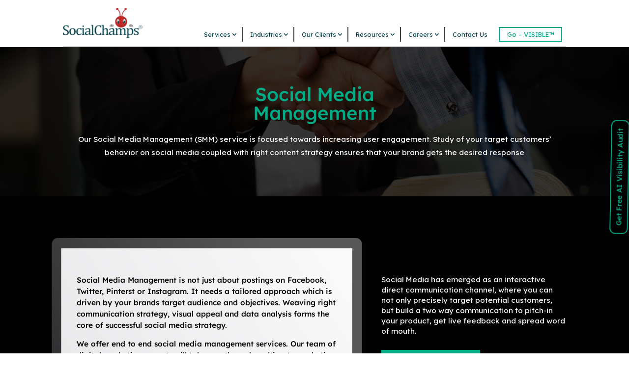

--- FILE ---
content_type: text/html; charset=UTF-8
request_url: https://socialchamps.com/services/social-media-management/
body_size: 19713
content:
<!DOCTYPE html>
<html lang="en-US">
<head>
	<meta charset="UTF-8" />
	<meta name="google-site-verification" content="Pa34uC24HVPL-fhbC8Z99p4vNmfxDM5Eobr9t1Y6KPU" />
<meta http-equiv="X-UA-Compatible" content="IE=edge">
	<link rel="pingback" href="https://socialchamps.com/xmlrpc.php" />

	<script type="text/javascript">
		document.documentElement.className = 'js';
	</script>
	
	<link rel="preconnect" href="https://fonts.gstatic.com" crossorigin /><style id="et-builder-googlefonts-cached-inline">/* Original: https://fonts.googleapis.com/css?family=Lexend:100,200,300,regular,500,600,700,800,900&#038;subset=latin,latin-ext,vietnamese&#038;display=swap *//* User Agent: Mozilla/5.0 (Unknown; Linux x86_64) AppleWebKit/538.1 (KHTML, like Gecko) Safari/538.1 Daum/4.1 */@font-face {font-family: 'Lexend';font-style: normal;font-weight: 100;font-display: swap;src: url(https://fonts.gstatic.com/s/lexend/v26/wlptgwvFAVdoq2_F94zlCfv0bz1WCzsX_LA.ttf) format('truetype');}@font-face {font-family: 'Lexend';font-style: normal;font-weight: 200;font-display: swap;src: url(https://fonts.gstatic.com/s/lexend/v26/wlptgwvFAVdoq2_F94zlCfv0bz1WC7sW_LA.ttf) format('truetype');}@font-face {font-family: 'Lexend';font-style: normal;font-weight: 300;font-display: swap;src: url(https://fonts.gstatic.com/s/lexend/v26/wlptgwvFAVdoq2_F94zlCfv0bz1WC2UW_LA.ttf) format('truetype');}@font-face {font-family: 'Lexend';font-style: normal;font-weight: 400;font-display: swap;src: url(https://fonts.gstatic.com/s/lexend/v26/wlptgwvFAVdoq2_F94zlCfv0bz1WCzsW_LA.ttf) format('truetype');}@font-face {font-family: 'Lexend';font-style: normal;font-weight: 500;font-display: swap;src: url(https://fonts.gstatic.com/s/lexend/v26/wlptgwvFAVdoq2_F94zlCfv0bz1WCwkW_LA.ttf) format('truetype');}@font-face {font-family: 'Lexend';font-style: normal;font-weight: 600;font-display: swap;src: url(https://fonts.gstatic.com/s/lexend/v26/wlptgwvFAVdoq2_F94zlCfv0bz1WC-UR_LA.ttf) format('truetype');}@font-face {font-family: 'Lexend';font-style: normal;font-weight: 700;font-display: swap;src: url(https://fonts.gstatic.com/s/lexend/v26/wlptgwvFAVdoq2_F94zlCfv0bz1WC9wR_LA.ttf) format('truetype');}@font-face {font-family: 'Lexend';font-style: normal;font-weight: 800;font-display: swap;src: url(https://fonts.gstatic.com/s/lexend/v26/wlptgwvFAVdoq2_F94zlCfv0bz1WC7sR_LA.ttf) format('truetype');}@font-face {font-family: 'Lexend';font-style: normal;font-weight: 900;font-display: swap;src: url(https://fonts.gstatic.com/s/lexend/v26/wlptgwvFAVdoq2_F94zlCfv0bz1WC5IR_LA.ttf) format('truetype');}/* User Agent: Mozilla/5.0 (Windows NT 6.1; WOW64; rv:27.0) Gecko/20100101 Firefox/27.0 */@font-face {font-family: 'Lexend';font-style: normal;font-weight: 100;font-display: swap;src: url(https://fonts.gstatic.com/l/font?kit=wlptgwvFAVdoq2_F94zlCfv0bz1WCzsX_LM&skey=77476a9438b362c8&v=v26) format('woff');}@font-face {font-family: 'Lexend';font-style: normal;font-weight: 200;font-display: swap;src: url(https://fonts.gstatic.com/l/font?kit=wlptgwvFAVdoq2_F94zlCfv0bz1WC7sW_LM&skey=77476a9438b362c8&v=v26) format('woff');}@font-face {font-family: 'Lexend';font-style: normal;font-weight: 300;font-display: swap;src: url(https://fonts.gstatic.com/l/font?kit=wlptgwvFAVdoq2_F94zlCfv0bz1WC2UW_LM&skey=77476a9438b362c8&v=v26) format('woff');}@font-face {font-family: 'Lexend';font-style: normal;font-weight: 400;font-display: swap;src: url(https://fonts.gstatic.com/l/font?kit=wlptgwvFAVdoq2_F94zlCfv0bz1WCzsW_LM&skey=77476a9438b362c8&v=v26) format('woff');}@font-face {font-family: 'Lexend';font-style: normal;font-weight: 500;font-display: swap;src: url(https://fonts.gstatic.com/l/font?kit=wlptgwvFAVdoq2_F94zlCfv0bz1WCwkW_LM&skey=77476a9438b362c8&v=v26) format('woff');}@font-face {font-family: 'Lexend';font-style: normal;font-weight: 600;font-display: swap;src: url(https://fonts.gstatic.com/l/font?kit=wlptgwvFAVdoq2_F94zlCfv0bz1WC-UR_LM&skey=77476a9438b362c8&v=v26) format('woff');}@font-face {font-family: 'Lexend';font-style: normal;font-weight: 700;font-display: swap;src: url(https://fonts.gstatic.com/l/font?kit=wlptgwvFAVdoq2_F94zlCfv0bz1WC9wR_LM&skey=77476a9438b362c8&v=v26) format('woff');}@font-face {font-family: 'Lexend';font-style: normal;font-weight: 800;font-display: swap;src: url(https://fonts.gstatic.com/l/font?kit=wlptgwvFAVdoq2_F94zlCfv0bz1WC7sR_LM&skey=77476a9438b362c8&v=v26) format('woff');}@font-face {font-family: 'Lexend';font-style: normal;font-weight: 900;font-display: swap;src: url(https://fonts.gstatic.com/l/font?kit=wlptgwvFAVdoq2_F94zlCfv0bz1WC5IR_LM&skey=77476a9438b362c8&v=v26) format('woff');}/* User Agent: Mozilla/5.0 (Windows NT 6.3; rv:39.0) Gecko/20100101 Firefox/39.0 */@font-face {font-family: 'Lexend';font-style: normal;font-weight: 100;font-display: swap;src: url(https://fonts.gstatic.com/s/lexend/v26/wlptgwvFAVdoq2_F94zlCfv0bz1WCzsX_LU.woff2) format('woff2');}@font-face {font-family: 'Lexend';font-style: normal;font-weight: 200;font-display: swap;src: url(https://fonts.gstatic.com/s/lexend/v26/wlptgwvFAVdoq2_F94zlCfv0bz1WC7sW_LU.woff2) format('woff2');}@font-face {font-family: 'Lexend';font-style: normal;font-weight: 300;font-display: swap;src: url(https://fonts.gstatic.com/s/lexend/v26/wlptgwvFAVdoq2_F94zlCfv0bz1WC2UW_LU.woff2) format('woff2');}@font-face {font-family: 'Lexend';font-style: normal;font-weight: 400;font-display: swap;src: url(https://fonts.gstatic.com/s/lexend/v26/wlptgwvFAVdoq2_F94zlCfv0bz1WCzsW_LU.woff2) format('woff2');}@font-face {font-family: 'Lexend';font-style: normal;font-weight: 500;font-display: swap;src: url(https://fonts.gstatic.com/s/lexend/v26/wlptgwvFAVdoq2_F94zlCfv0bz1WCwkW_LU.woff2) format('woff2');}@font-face {font-family: 'Lexend';font-style: normal;font-weight: 600;font-display: swap;src: url(https://fonts.gstatic.com/s/lexend/v26/wlptgwvFAVdoq2_F94zlCfv0bz1WC-UR_LU.woff2) format('woff2');}@font-face {font-family: 'Lexend';font-style: normal;font-weight: 700;font-display: swap;src: url(https://fonts.gstatic.com/s/lexend/v26/wlptgwvFAVdoq2_F94zlCfv0bz1WC9wR_LU.woff2) format('woff2');}@font-face {font-family: 'Lexend';font-style: normal;font-weight: 800;font-display: swap;src: url(https://fonts.gstatic.com/s/lexend/v26/wlptgwvFAVdoq2_F94zlCfv0bz1WC7sR_LU.woff2) format('woff2');}@font-face {font-family: 'Lexend';font-style: normal;font-weight: 900;font-display: swap;src: url(https://fonts.gstatic.com/s/lexend/v26/wlptgwvFAVdoq2_F94zlCfv0bz1WC5IR_LU.woff2) format('woff2');}</style><meta name='robots' content='index, follow, max-image-preview:large, max-snippet:-1, max-video-preview:-1' />

<!-- Google Tag Manager for WordPress by gtm4wp.com -->
<script data-cfasync="false" data-pagespeed-no-defer>
	var gtm4wp_datalayer_name = "dataLayer";
	var dataLayer = dataLayer || [];

	const gtm4wp_scrollerscript_debugmode         = false;
	const gtm4wp_scrollerscript_callbacktime      = 100;
	const gtm4wp_scrollerscript_readerlocation    = 150;
	const gtm4wp_scrollerscript_contentelementid  = "content";
	const gtm4wp_scrollerscript_scannertime       = 60;
</script>
<!-- End Google Tag Manager for WordPress by gtm4wp.com -->
	<!-- This site is optimized with the Yoast SEO plugin v26.7 - https://yoast.com/wordpress/plugins/seo/ -->
	<title>Social Media Management Services | SocialChamps Experts</title>
	<meta name="description" content="Boost brand engagement with expert social media management services &amp; marketing strategies. Get a tailored growth plan-Book a free consultation today!" />
	<link rel="canonical" href="https://socialchamps.com/services/social-media-management/" />
	<meta property="og:locale" content="en_US" />
	<meta property="og:type" content="article" />
	<meta property="og:title" content="Social Media Management Services | SocialChamps Experts" />
	<meta property="og:description" content="Boost brand engagement with expert social media management services &amp; marketing strategies. Get a tailored growth plan-Book a free consultation today!" />
	<meta property="og:url" content="https://socialchamps.com/services/social-media-management/" />
	<meta property="og:site_name" content="SocialChamps" />
	<meta property="article:modified_time" content="2025-08-26T14:46:47+00:00" />
	<meta property="og:image" content="https://socialchamps.com/wp-content/uploads/2023/11/1.jpg" />
	<meta name="twitter:card" content="summary_large_image" />
	<meta name="twitter:label1" content="Est. reading time" />
	<meta name="twitter:data1" content="6 minutes" />
	<script type="application/ld+json" class="yoast-schema-graph">{"@context":"https://schema.org","@graph":[{"@type":"WebPage","@id":"https://socialchamps.com/services/social-media-management/","url":"https://socialchamps.com/services/social-media-management/","name":"Social Media Management Services | SocialChamps Experts","isPartOf":{"@id":"https://socialchamps.com/#website"},"primaryImageOfPage":{"@id":"https://socialchamps.com/services/social-media-management/#primaryimage"},"image":{"@id":"https://socialchamps.com/services/social-media-management/#primaryimage"},"thumbnailUrl":"https://socialchamps.com/wp-content/uploads/2023/11/1.jpg","datePublished":"2024-10-14T10:05:50+00:00","dateModified":"2025-08-26T14:46:47+00:00","description":"Boost brand engagement with expert social media management services & marketing strategies. Get a tailored growth plan-Book a free consultation today!","breadcrumb":{"@id":"https://socialchamps.com/services/social-media-management/#breadcrumb"},"inLanguage":"en-US","potentialAction":[{"@type":"ReadAction","target":["https://socialchamps.com/services/social-media-management/"]}]},{"@type":"ImageObject","inLanguage":"en-US","@id":"https://socialchamps.com/services/social-media-management/#primaryimage","url":"https://socialchamps.com/wp-content/uploads/2023/11/1.jpg","contentUrl":"https://socialchamps.com/wp-content/uploads/2023/11/1.jpg","width":183,"height":183,"caption":"Screening"},{"@type":"BreadcrumbList","@id":"https://socialchamps.com/services/social-media-management/#breadcrumb","itemListElement":[{"@type":"ListItem","position":1,"name":"Home","item":"https://socialchamps.com/"},{"@type":"ListItem","position":2,"name":"Services","item":"https://socialchamps.com/services/"},{"@type":"ListItem","position":3,"name":"Social Media Management"}]},{"@type":"WebSite","@id":"https://socialchamps.com/#website","url":"https://socialchamps.com/","name":"SocialChamps","description":"Driven by Data, Inspired by Creativity","publisher":{"@id":"https://socialchamps.com/#organization"},"potentialAction":[{"@type":"SearchAction","target":{"@type":"EntryPoint","urlTemplate":"https://socialchamps.com/?s={search_term_string}"},"query-input":{"@type":"PropertyValueSpecification","valueRequired":true,"valueName":"search_term_string"}}],"inLanguage":"en-US"},{"@type":"Organization","@id":"https://socialchamps.com/#organization","name":"SocialChamps media pvt. ltd","url":"https://socialchamps.com/","logo":{"@type":"ImageObject","inLanguage":"en-US","@id":"https://socialchamps.com/#/schema/logo/image/","url":"https://socialchamps.com/wp-content/uploads/2025/06/SocialChamps-logo-2.png","contentUrl":"https://socialchamps.com/wp-content/uploads/2025/06/SocialChamps-logo-2.png","width":650,"height":256,"caption":"SocialChamps media pvt. ltd"},"image":{"@id":"https://socialchamps.com/#/schema/logo/image/"}}]}</script>
	<!-- / Yoast SEO plugin. -->


<link rel="alternate" type="application/rss+xml" title="SocialChamps &raquo; Feed" href="https://socialchamps.com/feed/" />
<link rel="alternate" type="application/rss+xml" title="SocialChamps &raquo; Comments Feed" href="https://socialchamps.com/comments/feed/" />
<link rel="alternate" title="oEmbed (JSON)" type="application/json+oembed" href="https://socialchamps.com/wp-json/oembed/1.0/embed?url=https%3A%2F%2Fsocialchamps.com%2Fservices%2Fsocial-media-management%2F" />
<link rel="alternate" title="oEmbed (XML)" type="text/xml+oembed" href="https://socialchamps.com/wp-json/oembed/1.0/embed?url=https%3A%2F%2Fsocialchamps.com%2Fservices%2Fsocial-media-management%2F&#038;format=xml" />
<meta content="Divi v.4.27.4" name="generator"/>
<link rel='stylesheet' id='wp-components-css' href='https://socialchamps.com/wp-includes/css/dist/components/style.min.css?ver=6.9' type='text/css' media='all' />
<link rel='stylesheet' id='wp-preferences-css' href='https://socialchamps.com/wp-includes/css/dist/preferences/style.min.css?ver=6.9' type='text/css' media='all' />
<link rel='stylesheet' id='wp-block-editor-css' href='https://socialchamps.com/wp-includes/css/dist/block-editor/style.min.css?ver=6.9' type='text/css' media='all' />
<link rel='stylesheet' id='popup-maker-block-library-style-css' href='https://socialchamps.com/wp-content/plugins/popup-maker/dist/packages/block-library-style.css?ver=dbea705cfafe089d65f1' type='text/css' media='all' />
<link rel='stylesheet' id='bbp-default-css' href='https://socialchamps.com/wp-content/plugins/bbpress/templates/default/css/bbpress.min.css?ver=2.6.14' type='text/css' media='all' />
<link rel='stylesheet' id='contact-form-7-css' href='https://socialchamps.com/wp-content/plugins/contact-form-7/includes/css/styles.css?ver=6.1.4' type='text/css' media='all' />
<link rel='stylesheet' id='cf7-extension-front-style-css' href='https://socialchamps.com/wp-content/plugins/extensions-for-cf7/assets/css/cf7-extension-front-style.css?ver=3.4.0' type='text/css' media='all' />
<link rel='stylesheet' id='wpcf7-redirect-script-frontend-css' href='https://socialchamps.com/wp-content/plugins/wpcf7-redirect/build/assets/frontend-script.css?ver=2c532d7e2be36f6af233' type='text/css' media='all' />
<link rel='stylesheet' id='divi-breadcrumbs-styles-css' href='https://socialchamps.com/wp-content/plugins/breadcrumbs-divi-module/styles/style.min.css?ver=1.2.4' type='text/css' media='all' />
<link rel='stylesheet' id='divi-image-hover-add-on-styles-css' href='https://socialchamps.com/wp-content/plugins/divi-image-hover-pro-module/styles/style.min.css?ver=1.0.0' type='text/css' media='all' />
<link rel='stylesheet' id='divi-flipbox-styles-css' href='https://socialchamps.com/wp-content/plugins/flip-cards-module-divi/styles/style.min.css?ver=0.9.4' type='text/css' media='all' />
<link rel='stylesheet' id='revslider-divi-styles-css' href='https://socialchamps.com/wp-content/plugins/slider-revolution-master/admin/includes/shortcode_generator/divi/styles/style.min.css?ver=1.0.0' type='text/css' media='all' />
<link rel='stylesheet' id='recent-posts-widget-with-thumbnails-public-style-css' href='https://socialchamps.com/wp-content/plugins/recent-posts-widget-with-thumbnails/public.css?ver=7.1.1' type='text/css' media='all' />
<link rel='stylesheet' id='user-registration-membership-frontend-style-css' href='https://socialchamps.com/wp-content/plugins/user-registration/assets/css/modules/membership/user-registration-membership-frontend.css?ver=5.0.3' type='text/css' media='all' />
<link rel='stylesheet' id='urm-form-style-css' href='https://socialchamps.com/wp-content/plugins/user-registration/assets/css/user-registration.css?ver=5.0.3' type='text/css' media='all' />
<link rel='stylesheet' id='divi-style-pum-css' href='https://socialchamps.com/wp-content/themes/Divi/style-static.min.css?ver=4.27.4' type='text/css' media='all' />
<script type="text/javascript" src="https://socialchamps.com/wp-includes/js/jquery/jquery.min.js?ver=3.7.1" id="jquery-core-js"></script>
<script type="text/javascript" src="https://socialchamps.com/wp-includes/js/jquery/jquery-migrate.min.js?ver=3.4.1" id="jquery-migrate-js"></script>
<script type="text/javascript" src="https://socialchamps.com/wp-content/plugins/duracelltomi-google-tag-manager/dist/js/analytics-talk-content-tracking.js?ver=1.22.3" id="gtm4wp-scroll-tracking-js"></script>
<link rel="https://api.w.org/" href="https://socialchamps.com/wp-json/" /><link rel="alternate" title="JSON" type="application/json" href="https://socialchamps.com/wp-json/wp/v2/pages/237341" /><link rel="EditURI" type="application/rsd+xml" title="RSD" href="https://socialchamps.com/xmlrpc.php?rsd" />
<meta name="generator" content="WordPress 6.9" />
<link rel='shortlink' href='https://socialchamps.com/?p=237341' />

<!-- Google Tag Manager for WordPress by gtm4wp.com -->
<!-- GTM Container placement set to automatic -->
<script data-cfasync="false" data-pagespeed-no-defer type="text/javascript">
	var dataLayer_content = {"pagePostType":"page","pagePostType2":"single-page","pagePostAuthor":"socialchamps"};
	dataLayer.push( dataLayer_content );
</script>
<script data-cfasync="false" data-pagespeed-no-defer type="text/javascript">
(function(w,d,s,l,i){w[l]=w[l]||[];w[l].push({'gtm.start':
new Date().getTime(),event:'gtm.js'});var f=d.getElementsByTagName(s)[0],
j=d.createElement(s),dl=l!='dataLayer'?'&l='+l:'';j.async=true;j.src=
'//www.googletagmanager.com/gtm.js?id='+i+dl;f.parentNode.insertBefore(j,f);
})(window,document,'script','dataLayer','GTM-MT9CHDD');
</script>
<!-- End Google Tag Manager for WordPress by gtm4wp.com --><meta name="viewport" content="width=device-width, initial-scale=1.0, maximum-scale=1.0, user-scalable=0" /><meta name="generator" content="Powered by Slider Revolution 6.7.20 - responsive, Mobile-Friendly Slider Plugin for WordPress with comfortable drag and drop interface." />
<link rel="stylesheet" href="https://unpkg.com/mouse-follower@1/dist/mouse-follower.min.css">
<script src="https://cdnjs.cloudflare.com/ajax/libs/gsap/3.10.4/gsap.min.js"></script>
<script src="https://unpkg.com/mouse-follower@1/dist/mouse-follower.min.js"></script>
<script src="https://cdnjs.cloudflare.com/ajax/libs/animejs/3.2.1/anime.min.js"></script>
<link rel="stylesheet" href="https://cdnjs.cloudflare.com/ajax/libs/font-awesome/6.0.0-beta3/css/all.min.css" integrity="sha512-Fo3rlrZj/k7ujTnHg4C+6GLxOp5G0V97G2SnRcp8+hCZid4DsyI1cQNNKIIGm71d5tgvQTqnHI4X+98MyD5Etg==" crossorigin="anonymous" referrerpolicy="no-referrer" />

<link rel="stylesheet" href="https://fonts.googleapis.com/css2?family=Lexend:wght@100;400&display=swap">



<style>
.et_pb_menu .et_mobile_menu .menu-item-has-children > a,
#main-header .et_mobile_menu .menu-item-has-children > a {
    background-color: transparent;
    position: relative;
}


.et_pb_menu .et_mobile_menu .menu-item-has-children > a:after, #main-header .et_mobile_menu .menu-item-has-children > a:after {
    font-family: 'ETmodules';
    text-align: center;
    speak: none;
    font-weight: 600;
    font-variant: normal;
    text-transform: none;
    -webkit-font-smoothing: antialiased;
    position: absolute;
    font-size: 18px;
    content: '\4c';
    top: 11px;
    right: 13px;
}

.et_pb_menu .et_mobile_menu .menu-item-has-children.visible > a:after,
#main-header .et_mobile_menu .menu-item-has-children.visible > a:after {
    content: '\4d';
}

.et_pb_menu .et_mobile_menu ul.sub-menu,
#main-header .et_mobile_menu ul.sub-menu,
.et-db #et-boc .et-l .et_pb_menu .et_mobile_menu li ul.sub-menu {
    display: none !important;
    visibility: hidden !important;
    transition: all 1.5s ease-in-out;
}

.et_pb_menu .et_mobile_menu li.visible > ul.sub-menu,
#main-header .et_mobile_menu li.visible > ul.sub-menu,
.et-db #et-boc .et-l #main-header .et_mobile_menu li.visible > ul.sub-menu,
.et-db #et-boc .et-l .et_pb_fullwidth_menu .et_mobile_menu li.visible > ul.sub-menu,
.et-db #et-boc .et-l .et_pb_menu .et_mobile_menu li.visible > ul.sub-menu {
    display: block !important;
    visibility: visible !important;
}
</style>
<script>

jQuery(document).ready(function ($) {
    function ds_setup_collapsible_submenus() {
        var $menu = $('.et_mobile_menu');

        // Remove any previous click handlers
        $menu.find('.menu-item-has-children > a').off('click');

        // Add click handler to the top-level menu items
        $menu.find('.menu-item-has-children > a').on('click', function (event) {
            var $link = $(this);
            var linkOffset = $link.offset();
            var clickX = event.pageX - linkOffset.left;
            var clickY = event.pageY - linkOffset.top;
            
            // Define the clickable region for the "plus" icon (adjust as needed)
            var plusIconWidth = 30; // Approximate width of the plus icon
            var plusIconHeight = 30; // Approximate height of the plus icon
            var plusIconXStart = $link.width() - plusIconWidth; // Start of the plus icon on X-axis
            var plusIconYStart = 0; // Top of the link (Y-axis)

            // Check if the click was inside the "plus" icon region
            if (clickX >= plusIconXStart && clickY >= plusIconYStart && clickY <= plusIconHeight) {
                event.preventDefault();
                $link.parent().toggleClass('visible'); // Toggle visibility of the submenu
            } else {
                // Let other clicks (like on the text) proceed normally
                window.location.href = $link.attr('href');
            }
        });
    }

    // Initialize the setup after a delay
    setTimeout(function () {
        ds_setup_collapsible_submenus();
    }, 700);
});

</script>





<link rel="icon" href="https://socialchamps.com/wp-content/uploads/2025/02/cropped-SocialChamps-logo-1-1-32x32.png" sizes="32x32" />
<link rel="icon" href="https://socialchamps.com/wp-content/uploads/2025/02/cropped-SocialChamps-logo-1-1-192x192.png" sizes="192x192" />
<link rel="apple-touch-icon" href="https://socialchamps.com/wp-content/uploads/2025/02/cropped-SocialChamps-logo-1-1-180x180.png" />
<meta name="msapplication-TileImage" content="https://socialchamps.com/wp-content/uploads/2025/02/cropped-SocialChamps-logo-1-1-270x270.png" />
<script>function setREVStartSize(e){
			//window.requestAnimationFrame(function() {
				window.RSIW = window.RSIW===undefined ? window.innerWidth : window.RSIW;
				window.RSIH = window.RSIH===undefined ? window.innerHeight : window.RSIH;
				try {
					var pw = document.getElementById(e.c).parentNode.offsetWidth,
						newh;
					pw = pw===0 || isNaN(pw) || (e.l=="fullwidth" || e.layout=="fullwidth") ? window.RSIW : pw;
					e.tabw = e.tabw===undefined ? 0 : parseInt(e.tabw);
					e.thumbw = e.thumbw===undefined ? 0 : parseInt(e.thumbw);
					e.tabh = e.tabh===undefined ? 0 : parseInt(e.tabh);
					e.thumbh = e.thumbh===undefined ? 0 : parseInt(e.thumbh);
					e.tabhide = e.tabhide===undefined ? 0 : parseInt(e.tabhide);
					e.thumbhide = e.thumbhide===undefined ? 0 : parseInt(e.thumbhide);
					e.mh = e.mh===undefined || e.mh=="" || e.mh==="auto" ? 0 : parseInt(e.mh,0);
					if(e.layout==="fullscreen" || e.l==="fullscreen")
						newh = Math.max(e.mh,window.RSIH);
					else{
						e.gw = Array.isArray(e.gw) ? e.gw : [e.gw];
						for (var i in e.rl) if (e.gw[i]===undefined || e.gw[i]===0) e.gw[i] = e.gw[i-1];
						e.gh = e.el===undefined || e.el==="" || (Array.isArray(e.el) && e.el.length==0)? e.gh : e.el;
						e.gh = Array.isArray(e.gh) ? e.gh : [e.gh];
						for (var i in e.rl) if (e.gh[i]===undefined || e.gh[i]===0) e.gh[i] = e.gh[i-1];
											
						var nl = new Array(e.rl.length),
							ix = 0,
							sl;
						e.tabw = e.tabhide>=pw ? 0 : e.tabw;
						e.thumbw = e.thumbhide>=pw ? 0 : e.thumbw;
						e.tabh = e.tabhide>=pw ? 0 : e.tabh;
						e.thumbh = e.thumbhide>=pw ? 0 : e.thumbh;
						for (var i in e.rl) nl[i] = e.rl[i]<window.RSIW ? 0 : e.rl[i];
						sl = nl[0];
						for (var i in nl) if (sl>nl[i] && nl[i]>0) { sl = nl[i]; ix=i;}
						var m = pw>(e.gw[ix]+e.tabw+e.thumbw) ? 1 : (pw-(e.tabw+e.thumbw)) / (e.gw[ix]);
						newh =  (e.gh[ix] * m) + (e.tabh + e.thumbh);
					}
					var el = document.getElementById(e.c);
					if (el!==null && el) el.style.height = newh+"px";
					el = document.getElementById(e.c+"_wrapper");
					if (el!==null && el) {
						el.style.height = newh+"px";
						el.style.display = "block";
					}
				} catch(e){
					console.log("Failure at Presize of Slider:" + e)
				}
			//});
		  };</script>
<link rel="stylesheet" id="et-core-unified-tb-236123-tb-237411-237341-cached-inline-styles" href="https://socialchamps.com/wp-content/et-cache/237341/et-core-unified-tb-236123-tb-237411-237341.min.css?ver=1768290447" /><link rel="stylesheet" id="et-core-unified-237341-cached-inline-styles" href="https://socialchamps.com/wp-content/et-cache/237341/et-core-unified-237341.min.css?ver=1768290446" /><link rel="stylesheet" id="et-core-unified-tb-236123-tb-237411-deferred-237341-cached-inline-styles" href="https://socialchamps.com/wp-content/et-cache/237341/et-core-unified-tb-236123-tb-237411-deferred-237341.min.css?ver=1768290447" /><style id='global-styles-inline-css' type='text/css'>
:root{--wp--preset--aspect-ratio--square: 1;--wp--preset--aspect-ratio--4-3: 4/3;--wp--preset--aspect-ratio--3-4: 3/4;--wp--preset--aspect-ratio--3-2: 3/2;--wp--preset--aspect-ratio--2-3: 2/3;--wp--preset--aspect-ratio--16-9: 16/9;--wp--preset--aspect-ratio--9-16: 9/16;--wp--preset--color--black: #000000;--wp--preset--color--cyan-bluish-gray: #abb8c3;--wp--preset--color--white: #ffffff;--wp--preset--color--pale-pink: #f78da7;--wp--preset--color--vivid-red: #cf2e2e;--wp--preset--color--luminous-vivid-orange: #ff6900;--wp--preset--color--luminous-vivid-amber: #fcb900;--wp--preset--color--light-green-cyan: #7bdcb5;--wp--preset--color--vivid-green-cyan: #00d084;--wp--preset--color--pale-cyan-blue: #8ed1fc;--wp--preset--color--vivid-cyan-blue: #0693e3;--wp--preset--color--vivid-purple: #9b51e0;--wp--preset--gradient--vivid-cyan-blue-to-vivid-purple: linear-gradient(135deg,rgb(6,147,227) 0%,rgb(155,81,224) 100%);--wp--preset--gradient--light-green-cyan-to-vivid-green-cyan: linear-gradient(135deg,rgb(122,220,180) 0%,rgb(0,208,130) 100%);--wp--preset--gradient--luminous-vivid-amber-to-luminous-vivid-orange: linear-gradient(135deg,rgb(252,185,0) 0%,rgb(255,105,0) 100%);--wp--preset--gradient--luminous-vivid-orange-to-vivid-red: linear-gradient(135deg,rgb(255,105,0) 0%,rgb(207,46,46) 100%);--wp--preset--gradient--very-light-gray-to-cyan-bluish-gray: linear-gradient(135deg,rgb(238,238,238) 0%,rgb(169,184,195) 100%);--wp--preset--gradient--cool-to-warm-spectrum: linear-gradient(135deg,rgb(74,234,220) 0%,rgb(151,120,209) 20%,rgb(207,42,186) 40%,rgb(238,44,130) 60%,rgb(251,105,98) 80%,rgb(254,248,76) 100%);--wp--preset--gradient--blush-light-purple: linear-gradient(135deg,rgb(255,206,236) 0%,rgb(152,150,240) 100%);--wp--preset--gradient--blush-bordeaux: linear-gradient(135deg,rgb(254,205,165) 0%,rgb(254,45,45) 50%,rgb(107,0,62) 100%);--wp--preset--gradient--luminous-dusk: linear-gradient(135deg,rgb(255,203,112) 0%,rgb(199,81,192) 50%,rgb(65,88,208) 100%);--wp--preset--gradient--pale-ocean: linear-gradient(135deg,rgb(255,245,203) 0%,rgb(182,227,212) 50%,rgb(51,167,181) 100%);--wp--preset--gradient--electric-grass: linear-gradient(135deg,rgb(202,248,128) 0%,rgb(113,206,126) 100%);--wp--preset--gradient--midnight: linear-gradient(135deg,rgb(2,3,129) 0%,rgb(40,116,252) 100%);--wp--preset--font-size--small: 13px;--wp--preset--font-size--medium: 20px;--wp--preset--font-size--large: 36px;--wp--preset--font-size--x-large: 42px;--wp--preset--spacing--20: 0.44rem;--wp--preset--spacing--30: 0.67rem;--wp--preset--spacing--40: 1rem;--wp--preset--spacing--50: 1.5rem;--wp--preset--spacing--60: 2.25rem;--wp--preset--spacing--70: 3.38rem;--wp--preset--spacing--80: 5.06rem;--wp--preset--shadow--natural: 6px 6px 9px rgba(0, 0, 0, 0.2);--wp--preset--shadow--deep: 12px 12px 50px rgba(0, 0, 0, 0.4);--wp--preset--shadow--sharp: 6px 6px 0px rgba(0, 0, 0, 0.2);--wp--preset--shadow--outlined: 6px 6px 0px -3px rgb(255, 255, 255), 6px 6px rgb(0, 0, 0);--wp--preset--shadow--crisp: 6px 6px 0px rgb(0, 0, 0);}:root { --wp--style--global--content-size: 823px;--wp--style--global--wide-size: 1080px; }:where(body) { margin: 0; }.wp-site-blocks > .alignleft { float: left; margin-right: 2em; }.wp-site-blocks > .alignright { float: right; margin-left: 2em; }.wp-site-blocks > .aligncenter { justify-content: center; margin-left: auto; margin-right: auto; }:where(.is-layout-flex){gap: 0.5em;}:where(.is-layout-grid){gap: 0.5em;}.is-layout-flow > .alignleft{float: left;margin-inline-start: 0;margin-inline-end: 2em;}.is-layout-flow > .alignright{float: right;margin-inline-start: 2em;margin-inline-end: 0;}.is-layout-flow > .aligncenter{margin-left: auto !important;margin-right: auto !important;}.is-layout-constrained > .alignleft{float: left;margin-inline-start: 0;margin-inline-end: 2em;}.is-layout-constrained > .alignright{float: right;margin-inline-start: 2em;margin-inline-end: 0;}.is-layout-constrained > .aligncenter{margin-left: auto !important;margin-right: auto !important;}.is-layout-constrained > :where(:not(.alignleft):not(.alignright):not(.alignfull)){max-width: var(--wp--style--global--content-size);margin-left: auto !important;margin-right: auto !important;}.is-layout-constrained > .alignwide{max-width: var(--wp--style--global--wide-size);}body .is-layout-flex{display: flex;}.is-layout-flex{flex-wrap: wrap;align-items: center;}.is-layout-flex > :is(*, div){margin: 0;}body .is-layout-grid{display: grid;}.is-layout-grid > :is(*, div){margin: 0;}body{padding-top: 0px;padding-right: 0px;padding-bottom: 0px;padding-left: 0px;}:root :where(.wp-element-button, .wp-block-button__link){background-color: #32373c;border-width: 0;color: #fff;font-family: inherit;font-size: inherit;font-style: inherit;font-weight: inherit;letter-spacing: inherit;line-height: inherit;padding-top: calc(0.667em + 2px);padding-right: calc(1.333em + 2px);padding-bottom: calc(0.667em + 2px);padding-left: calc(1.333em + 2px);text-decoration: none;text-transform: inherit;}.has-black-color{color: var(--wp--preset--color--black) !important;}.has-cyan-bluish-gray-color{color: var(--wp--preset--color--cyan-bluish-gray) !important;}.has-white-color{color: var(--wp--preset--color--white) !important;}.has-pale-pink-color{color: var(--wp--preset--color--pale-pink) !important;}.has-vivid-red-color{color: var(--wp--preset--color--vivid-red) !important;}.has-luminous-vivid-orange-color{color: var(--wp--preset--color--luminous-vivid-orange) !important;}.has-luminous-vivid-amber-color{color: var(--wp--preset--color--luminous-vivid-amber) !important;}.has-light-green-cyan-color{color: var(--wp--preset--color--light-green-cyan) !important;}.has-vivid-green-cyan-color{color: var(--wp--preset--color--vivid-green-cyan) !important;}.has-pale-cyan-blue-color{color: var(--wp--preset--color--pale-cyan-blue) !important;}.has-vivid-cyan-blue-color{color: var(--wp--preset--color--vivid-cyan-blue) !important;}.has-vivid-purple-color{color: var(--wp--preset--color--vivid-purple) !important;}.has-black-background-color{background-color: var(--wp--preset--color--black) !important;}.has-cyan-bluish-gray-background-color{background-color: var(--wp--preset--color--cyan-bluish-gray) !important;}.has-white-background-color{background-color: var(--wp--preset--color--white) !important;}.has-pale-pink-background-color{background-color: var(--wp--preset--color--pale-pink) !important;}.has-vivid-red-background-color{background-color: var(--wp--preset--color--vivid-red) !important;}.has-luminous-vivid-orange-background-color{background-color: var(--wp--preset--color--luminous-vivid-orange) !important;}.has-luminous-vivid-amber-background-color{background-color: var(--wp--preset--color--luminous-vivid-amber) !important;}.has-light-green-cyan-background-color{background-color: var(--wp--preset--color--light-green-cyan) !important;}.has-vivid-green-cyan-background-color{background-color: var(--wp--preset--color--vivid-green-cyan) !important;}.has-pale-cyan-blue-background-color{background-color: var(--wp--preset--color--pale-cyan-blue) !important;}.has-vivid-cyan-blue-background-color{background-color: var(--wp--preset--color--vivid-cyan-blue) !important;}.has-vivid-purple-background-color{background-color: var(--wp--preset--color--vivid-purple) !important;}.has-black-border-color{border-color: var(--wp--preset--color--black) !important;}.has-cyan-bluish-gray-border-color{border-color: var(--wp--preset--color--cyan-bluish-gray) !important;}.has-white-border-color{border-color: var(--wp--preset--color--white) !important;}.has-pale-pink-border-color{border-color: var(--wp--preset--color--pale-pink) !important;}.has-vivid-red-border-color{border-color: var(--wp--preset--color--vivid-red) !important;}.has-luminous-vivid-orange-border-color{border-color: var(--wp--preset--color--luminous-vivid-orange) !important;}.has-luminous-vivid-amber-border-color{border-color: var(--wp--preset--color--luminous-vivid-amber) !important;}.has-light-green-cyan-border-color{border-color: var(--wp--preset--color--light-green-cyan) !important;}.has-vivid-green-cyan-border-color{border-color: var(--wp--preset--color--vivid-green-cyan) !important;}.has-pale-cyan-blue-border-color{border-color: var(--wp--preset--color--pale-cyan-blue) !important;}.has-vivid-cyan-blue-border-color{border-color: var(--wp--preset--color--vivid-cyan-blue) !important;}.has-vivid-purple-border-color{border-color: var(--wp--preset--color--vivid-purple) !important;}.has-vivid-cyan-blue-to-vivid-purple-gradient-background{background: var(--wp--preset--gradient--vivid-cyan-blue-to-vivid-purple) !important;}.has-light-green-cyan-to-vivid-green-cyan-gradient-background{background: var(--wp--preset--gradient--light-green-cyan-to-vivid-green-cyan) !important;}.has-luminous-vivid-amber-to-luminous-vivid-orange-gradient-background{background: var(--wp--preset--gradient--luminous-vivid-amber-to-luminous-vivid-orange) !important;}.has-luminous-vivid-orange-to-vivid-red-gradient-background{background: var(--wp--preset--gradient--luminous-vivid-orange-to-vivid-red) !important;}.has-very-light-gray-to-cyan-bluish-gray-gradient-background{background: var(--wp--preset--gradient--very-light-gray-to-cyan-bluish-gray) !important;}.has-cool-to-warm-spectrum-gradient-background{background: var(--wp--preset--gradient--cool-to-warm-spectrum) !important;}.has-blush-light-purple-gradient-background{background: var(--wp--preset--gradient--blush-light-purple) !important;}.has-blush-bordeaux-gradient-background{background: var(--wp--preset--gradient--blush-bordeaux) !important;}.has-luminous-dusk-gradient-background{background: var(--wp--preset--gradient--luminous-dusk) !important;}.has-pale-ocean-gradient-background{background: var(--wp--preset--gradient--pale-ocean) !important;}.has-electric-grass-gradient-background{background: var(--wp--preset--gradient--electric-grass) !important;}.has-midnight-gradient-background{background: var(--wp--preset--gradient--midnight) !important;}.has-small-font-size{font-size: var(--wp--preset--font-size--small) !important;}.has-medium-font-size{font-size: var(--wp--preset--font-size--medium) !important;}.has-large-font-size{font-size: var(--wp--preset--font-size--large) !important;}.has-x-large-font-size{font-size: var(--wp--preset--font-size--x-large) !important;}
/*# sourceURL=global-styles-inline-css */
</style>
<link rel='stylesheet' id='rs-plugin-settings-css' href='//socialchamps.com/wp-content/plugins/slider-revolution-master/sr6/assets/css/rs6.css?ver=6.7.20' type='text/css' media='all' />
<style id='rs-plugin-settings-inline-css' type='text/css'>
#rs-demo-id {}
/*# sourceURL=rs-plugin-settings-inline-css */
</style>
</head>
<body class="wp-singular page-template-default page page-id-237341 page-child parent-pageid-13 wp-theme-Divi et-tb-has-template et-tb-has-header et-tb-has-footer user-registration-page ur-settings-sidebar-show et_pb_button_helper_class et_cover_background et_pb_gutter linux et_pb_gutters3 et_pb_pagebuilder_layout et_no_sidebar et_divi_theme et-db">
	
<!-- GTM Container placement set to automatic -->
<!-- Google Tag Manager (noscript) --><div id="page-container">
<div id="et-boc" class="et-boc">
			
		<header class="et-l et-l--header">
			<div class="et_builder_inner_content et_pb_gutters3"><div class="et_pb_section et_pb_section_0_tb_header et_section_regular et_pb_section--with-menu" >
				
				
				
				
				
				
				<div class="et_pb_with_border et_pb_row et_pb_row_0_tb_header et_pb_row--with-menu">
				<div class="et_pb_column et_pb_column_4_4 et_pb_column_0_tb_header  et_pb_css_mix_blend_mode_passthrough et-last-child et_pb_column--with-menu">
				
				
				
				
				<div class="et_pb_module et_pb_menu et_pb_menu_0_tb_header et_pb_bg_layout_light  et_pb_text_align_right et_dropdown_animation_fade et_pb_menu--with-logo et_pb_menu--style-left_aligned">
					
					
					
					
					<div class="et_pb_menu_inner_container clearfix">
						<div class="et_pb_menu__logo-wrap">
			  <div class="et_pb_menu__logo">
				<a href="https://socialchamps.com/" ><img fetchpriority="high" decoding="async" width="650" height="256" src="https://socialchamps.com/wp-content/uploads/2023/08/SocialChamps-logo.png" alt="SocialChamps-logo" srcset="https://socialchamps.com/wp-content/uploads/2023/08/SocialChamps-logo.png 650w, https://socialchamps.com/wp-content/uploads/2023/08/SocialChamps-logo-480x189.png 480w" sizes="(min-width: 0px) and (max-width: 480px) 480px, (min-width: 481px) 650px, 100vw" class="wp-image-8" /></a>
			  </div>
			</div>
						<div class="et_pb_menu__wrap">
							<div class="et_pb_menu__menu">
								<nav class="et-menu-nav"><ul id="menu-primary-navigation" class="et-menu nav"><li class="et_pb_menu_page_id-13 menu-item menu-item-type-post_type menu-item-object-page current-page-ancestor current-menu-ancestor current-menu-parent current-page-parent current_page_parent current_page_ancestor menu-item-has-children menu-item-27"><a href="https://socialchamps.com/services/">Services</a>
<ul class="sub-menu">
	<li class="et_pb_menu_page_id-237341 menu-item menu-item-type-post_type menu-item-object-page current-menu-item page_item page-item-237341 current_page_item menu-item-237461"><a href="https://socialchamps.com/services/social-media-management/" aria-current="page">Social Media Management</a></li>
	<li class="et_pb_menu_page_id-237539 menu-item menu-item-type-post_type menu-item-object-page menu-item-237554"><a href="https://socialchamps.com/services/search-engine-marketing/">Search Engine Marketing</a></li>
	<li class="et_pb_menu_page_id-237555 menu-item menu-item-type-post_type menu-item-object-page menu-item-237580"><a href="https://socialchamps.com/services/design-services/">Design and Branding Services</a></li>
	<li class="et_pb_menu_page_id-237565 menu-item menu-item-type-post_type menu-item-object-page menu-item-237579"><a href="https://socialchamps.com/services/search-engine-optimization/">Search Engine Optimization</a></li>
	<li class="et_pb_menu_page_id-237572 menu-item menu-item-type-post_type menu-item-object-page menu-item-237578"><a href="https://socialchamps.com/services/social-media-consultancy/">Social Media Consultancy</a></li>
	<li class="et_pb_menu_page_id-246421 menu-item menu-item-type-post_type menu-item-object-page menu-item-246730"><a href="https://socialchamps.com/services/generative-engine-optimization/">Generative Engine Optimization</a></li>
	<li class="et_pb_menu_page_id-237581 menu-item menu-item-type-custom menu-item-object-custom menu-item-237581"><a href="https://sociocreator.com/">SocioCreator &#8211; Influencer Marketing Platform</a></li>
</ul>
</li>
<li class="et_pb_menu_page_id-234820 menu-item menu-item-type-custom menu-item-object-custom menu-item-has-children menu-item-234820"><a href="#">Industries</a>
<ul class="sub-menu">
	<li class="et_pb_menu_page_id-241701 menu-item menu-item-type-post_type menu-item-object-page menu-item-241847"><a href="https://socialchamps.com/digital-marketing-services-real-estate-business/">Real Estate</a></li>
	<li class="et_pb_menu_page_id-241709 menu-item menu-item-type-post_type menu-item-object-page menu-item-241846"><a href="https://socialchamps.com/e-commerce-marketing-services/">Ecommerce</a></li>
	<li class="et_pb_menu_page_id-241713 menu-item menu-item-type-post_type menu-item-object-page menu-item-241845"><a href="https://socialchamps.com/healthcare-digital-marketing-services/">Healthcare</a></li>
	<li class="et_pb_menu_page_id-241723 menu-item menu-item-type-post_type menu-item-object-page menu-item-241844"><a href="https://socialchamps.com/digital-marketing-for-banking-financial-services/">BFSI</a></li>
	<li class="et_pb_menu_page_id-241731 menu-item menu-item-type-post_type menu-item-object-page menu-item-241843"><a href="https://socialchamps.com/digital-hospitality-marketing-services/">Hospitality</a></li>
	<li class="et_pb_menu_page_id-241744 menu-item menu-item-type-post_type menu-item-object-page menu-item-241842"><a href="https://socialchamps.com/digital-marketing-services-educational-sector/">Education</a></li>
	<li class="et_pb_menu_page_id-241752 menu-item menu-item-type-post_type menu-item-object-page menu-item-241841"><a href="https://socialchamps.com/digital-marketing-for-pharmaceutical-companies/">Pharmaceuticals</a></li>
	<li class="et_pb_menu_page_id-241757 menu-item menu-item-type-post_type menu-item-object-page menu-item-241840"><a href="https://socialchamps.com/digital-marketing-for-food-and-beverage/">Food &#038; Beverages</a></li>
	<li class="et_pb_menu_page_id-241762 menu-item menu-item-type-post_type menu-item-object-page menu-item-241839"><a href="https://socialchamps.com/digital-marketing-services-health-fitness/">Health &#038; Fitness</a></li>
	<li class="et_pb_menu_page_id-241767 menu-item menu-item-type-post_type menu-item-object-page menu-item-241838"><a href="https://socialchamps.com/digital-marketing-services-media-entertainment/">Media &#038; Entertainment</a></li>
</ul>
</li>
<li class="et_pb_menu_page_id-15 menu-item menu-item-type-post_type menu-item-object-page menu-item-has-children menu-item-233870"><a href="https://socialchamps.com/clients/">Our Clients</a>
<ul class="sub-menu">
	<li class="et_pb_menu_page_id-240122 menu-item menu-item-type-post_type menu-item-object-page menu-item-241938"><a href="https://socialchamps.com/case-studies/">Case-Studies</a></li>
	<li class="et_pb_menu_page_id-233291 menu-item menu-item-type-post_type menu-item-object-page menu-item-241946"><a href="https://socialchamps.com/testimonial/">Testimonial</a></li>
</ul>
</li>
<li class="et_pb_menu_page_id-236041 menu-item menu-item-type-custom menu-item-object-custom menu-item-has-children menu-item-236041"><a href="#">Resources</a>
<ul class="sub-menu">
	<li class="et_pb_menu_page_id-233359 menu-item menu-item-type-post_type menu-item-object-page menu-item-233750"><a href="https://socialchamps.com/blog/">Chatterbox</a></li>
	<li class="et_pb_menu_page_id-243864 menu-item menu-item-type-custom menu-item-object-custom menu-item-has-children menu-item-243864"><a href="#">Insights</a>
	<ul class="sub-menu">
		<li class="et_pb_menu_page_id-243863 menu-item menu-item-type-custom menu-item-object-custom menu-item-243863"><a href="https://socialchamps.com/real-estate-market-report-pune-2025/">Pune Real Estate Market Report 2025</a></li>
		<li class="et_pb_menu_page_id-244226 menu-item menu-item-type-custom menu-item-object-custom menu-item-244226"><a href="https://socialchamps.com/indian-ecommerce-market-outlook-2025/">Indian eCommerce Market Outlook 2025</a></li>
		<li class="et_pb_menu_page_id-244342 menu-item menu-item-type-post_type menu-item-object-post menu-item-244845"><a href="https://socialchamps.com/indian-fintech-market-outlook-2025-trends-opportunities-and-marketing-strategies/">Indian Fintech Market Outlook 2025:</a></li>
		<li class="et_pb_menu_page_id-244540 menu-item menu-item-type-custom menu-item-object-custom menu-item-244540"><a href="https://socialchamps.com/indian-healthcare-market-outlook-2025-trends-opportunities-strategic-insights/">Indian HealthCare Market Outlook 2025</a></li>
		<li class="et_pb_menu_page_id-245268 menu-item menu-item-type-custom menu-item-object-custom menu-item-245268"><a href="https://socialchamps.com/indian-hospitality-sector-growth-drivers-market-outlook-2025/">Indian Hospitality Sector Outlook</a></li>
	</ul>
</li>
	<li class="et_pb_menu_page_id-244386 menu-item menu-item-type-custom menu-item-object-custom menu-item-has-children menu-item-244386"><a href="#">Guides</a>
	<ul class="sub-menu">
		<li class="et_pb_menu_page_id-244387 menu-item menu-item-type-custom menu-item-object-custom menu-item-244387"><a href="https://socialchamps.com/comprehensive-guide-to-product-marketing-success/" title="Product Marketing Guide">Product Marketing</a></li>
		<li class="et_pb_menu_page_id-244388 menu-item menu-item-type-custom menu-item-object-custom menu-item-244388"><a href="https://socialchamps.com/comprehensive-guide-to-mobile-app-marketing/">Mobile Apps Marketing</a></li>
	</ul>
</li>
	<li class="et_pb_menu_page_id-236039 menu-item menu-item-type-custom menu-item-object-custom menu-item-236039"><a href="https://socialchamps.com/forum/">Forum</a></li>
	<li class="et_pb_menu_page_id-236040 menu-item menu-item-type-custom menu-item-object-custom menu-item-has-children menu-item-236040"><a>Products</a>
	<ul class="sub-menu">
		<li class="et_pb_menu_page_id-243451 menu-item menu-item-type-custom menu-item-object-custom menu-item-243451"><a href="https://sociocreator.com/" title="Influencer Marketing Platform">SocioCreator (Influencers Platform)</a></li>
		<li class="et_pb_menu_page_id-243452 menu-item menu-item-type-custom menu-item-object-custom menu-item-243452"><a href="https://lookerstudio.google.com/data?search=Doodlytics" title="Looker Studio Connectors">Doodlytics (Looker Studio Connectors)</a></li>
		<li class="et_pb_menu_page_id-248197 menu-item menu-item-type-custom menu-item-object-custom menu-item-248197"><a href="https://govisible.ai/?utm_source=sc-website&#038;utm_medium=menu&#038;utm_campaign=govisible" title="Generative Engine Optimization platform">VISIBLE™ Generative Engine Optimization platform</a></li>
	</ul>
</li>
</ul>
</li>
<li class="et_pb_menu_page_id-19 menu-item menu-item-type-post_type menu-item-object-page menu-item-has-children menu-item-24"><a href="https://socialchamps.com/careers/">Careers</a>
<ul class="sub-menu">
	<li class="et_pb_menu_page_id-235491 menu-item menu-item-type-post_type menu-item-object-page menu-item-237599"><a href="https://socialchamps.com/careers/our-teams/">Teams</a></li>
	<li class="et_pb_menu_page_id-233097 menu-item menu-item-type-post_type menu-item-object-page menu-item-237598"><a href="https://socialchamps.com/careers/work-culture-socialchamps/">Culture</a></li>
</ul>
</li>
<li class="et_pb_menu_page_id-239936 menu-item menu-item-type-post_type menu-item-object-page menu-item-241937"><a href="https://socialchamps.com/contact-us/">Contact Us</a></li>
<li class="go_visible et_pb_menu_page_id-246374 menu-item menu-item-type-custom menu-item-object-custom menu-item-246374"><a target="_blank" href="https://govisible.ai/?utm_source=sc-website&#038;utm_medium=menu&#038;utm_campaign=govisible" title="VISIBLE™ Framework by SocialChamps">Go &#8211; VISIBLE™</a></li>
</ul></nav>
							</div>
							
							
							<div class="et_mobile_nav_menu">
				<div class="mobile_nav closed">
					<span class="mobile_menu_bar"></span>
				</div>
			</div>
						</div>
						
					</div>
				</div>
			</div>
				
				
				
				
			</div>
				
				
			</div>		</div>
	</header>
	<div id="et-main-area">
	
<div id="main-content">


			
				<article id="post-237341" class="post-237341 page type-page status-publish hentry">

				
					<div class="entry-content">
					<div class="et-l et-l--post">
			<div class="et_builder_inner_content et_pb_gutters3">
		<div class="et_pb_section et_pb_section_0 et_pb_with_background et_section_regular" >
				
				
				
				
				
				
				<div class="et_pb_row et_pb_row_0">
				<div class="et_pb_column et_pb_column_4_4 et_pb_column_0  et_pb_css_mix_blend_mode_passthrough et-last-child">
				
				
				
				
				<div class="et_pb_module et_pb_text et_pb_text_0  et_pb_text_align_center et_pb_bg_layout_light">
				
				
				
				
				<div class="et_pb_text_inner"><h1 style="color: white;">Social Media<br />
<span style="color: #01ab85;">Management</span></h1></div>
			</div><div class="et_pb_module et_pb_text et_pb_text_1  et_pb_text_align_center et_pb_bg_layout_light">
				
				
				
				
				<div class="et_pb_text_inner"><p>Our Social Media Management (SMM) service is focused towards increasing user engagement. Study of your target customers’ behavior on social media coupled with right content strategy ensures that your brand gets the desired response</p></div>
			</div>
			</div>
				
				
				
				
			</div>
				
				
			</div><div class="et_pb_section et_pb_section_1 et_pb_with_background et_section_regular" >
				
				
				
				
				
				
				<div class="et_pb_row et_pb_row_1">
				<div class="et_pb_column et_pb_column_3_5 et_pb_column_1  et_pb_css_mix_blend_mode_passthrough">
				
				
				
				
				<div class="et_pb_module et_pb_text et_pb_text_2  et_pb_text_align_left et_pb_bg_layout_light">
				
				
				
				
				<div class="et_pb_text_inner"><p>Social Media Management is not just about postings on Facebook, Twitter, Pinterst or Instagram. It needs a tailored approach which is driven by your brands target audience and objectives. Weaving right communication strategy, visual appeal and data analysis forms the core of successful social media strategy.</p>
<p>We offer end to end social media management services. Our team of digital marketing experts will take you through a ultimate marketing experience. Social Media is vast, and we know what fits better for your business needs. We proudly assure the connect of your brand with customers and to build a engaging community around your brand.</p></div>
			</div>
			</div><div class="et_pb_column et_pb_column_2_5 et_pb_column_2  et_pb_css_mix_blend_mode_passthrough et-last-child">
				
				
				
				
				<div class="et_pb_module et_pb_text et_pb_text_3  et_pb_text_align_left et_pb_bg_layout_light">
				
				
				
				
				<div class="et_pb_text_inner"><p>Social Media has emerged as an interactive direct communication channel, where you can not only precisely target potential customers, but build a two way communication to pitch-in your product, get live feedback and spread word of mouth.</p></div>
			</div><div class="et_pb_button_module_wrapper et_pb_button_0_wrapper et_pb_button_alignment_left et_pb_module ">
				<a class="et_pb_button et_pb_button_0 et_pb_bg_layout_dark" href="#partner-with-us">Request a Proposal</a>
			</div>
			</div>
				
				
				
				
			</div>
				
				
			</div><div class="et_pb_section et_pb_section_2 et_section_regular" >
				
				
				
				
				
				
				<div class="et_pb_row et_pb_row_2">
				<div class="et_pb_column et_pb_column_1_2 et_pb_column_3  et_pb_css_mix_blend_mode_passthrough">
				
				
				
				
				<div class="et_pb_module et_pb_text et_pb_text_4  et_pb_text_align_left et_pb_bg_layout_light">
				
				
				
				
				<div class="et_pb_text_inner"><p>Social Media Management is not just about postings on Facebook, Twitter, Pinterst or Instagram. It needs a tailored approach which is driven by your brands target audience and objectives. Weaving right communication strategy, visual appeal and data analysis forms the core of successful social media strategy.</p>
<p>We offer end to end social media management services. Our team of digital marketing experts will take you through a ultimate marketing experience. Social Media is vast, and we know what fits better for your business needs. We proudly assure the connect of your brand with customers and to build a engaging community around your brand.</p></div>
			</div>
			</div><div class="et_pb_column et_pb_column_1_2 et_pb_column_4  et_pb_css_mix_blend_mode_passthrough et-last-child">
				
				
				
				
				<div class="et_pb_module et_pb_text et_pb_text_5  et_pb_text_align_left et_pb_bg_layout_light">
				
				
				
				
				<div class="et_pb_text_inner"><p>Social Media has emerged as an interactive direct communication channel, where you can not only precisely target potential customers, but build a two way communication to pitch-in your product, get live feedback and spread word of mouth.</p></div>
			</div><div class="et_pb_button_module_wrapper et_pb_button_1_wrapper  et_pb_module ">
				<a class="et_pb_button et_pb_button_1 et_pb_bg_layout_dark" href="#partner-with-us">Request a Proposal</a>
			</div>
			</div>
				
				
				
				
			</div>
				
				
			</div><div class="et_pb_section et_pb_section_3 et_section_regular" >
				
				
				
				
				
				
				<div class="et_pb_row et_pb_row_3">
				<div class="et_pb_column et_pb_column_4_4 et_pb_column_5  et_pb_css_mix_blend_mode_passthrough et-last-child">
				
				
				
				
				<div class="et_pb_module et_pb_text et_pb_text_6  et_pb_text_align_left et_pb_bg_layout_light">
				
				
				
				
				<div class="et_pb_text_inner"><h2><span style="color: black;">Our Approach to </span><span style="color: #01ab85;">Successful </span><br />
<span style="color: black;">Social Media Strategy</span></h2></div>
			</div><div class="et_pb_module et_pb_text et_pb_text_7  et_pb_text_align_left et_pb_bg_layout_light">
				
				
				
				
				<div class="et_pb_text_inner"><p><span style="color: black;">Successful social media strategy can never works on ‘One Size Fits All’ approach. It always needs an </span><span style="color: #01ab85;">exclusive approach </span><span style="color: black;">as no two brands can be the same. There is always a difference in target audience, objectives, brand persona &amp; perceptions, geography, cultural nuances and many more differentiating factors.</span></p></div>
			</div>
			</div>
				
				
				
				
			</div><div class="et_pb_row et_pb_row_4">
				<div class="et_pb_column et_pb_column_4_4 et_pb_column_6  et_pb_css_mix_blend_mode_passthrough et-last-child">
				
				
				
				
				<div class="et_pb_module et_pb_divider et_pb_divider_0 et_pb_divider_position_ et_pb_space"><div class="et_pb_divider_internal"></div></div>
			</div>
				
				
				
				
			</div>
				
				
			</div><div class="et_pb_section et_pb_section_4 et_section_regular" >
				
				
				
				
				
				
				<div class="et_pb_row et_pb_row_5">
				<div class="et_pb_column et_pb_column_4_4 et_pb_column_7  et_pb_css_mix_blend_mode_passthrough et-last-child">
				
				
				
				
				<div class="et_pb_module et_pb_text et_pb_text_8  et_pb_text_align_left et_pb_bg_layout_light">
				
				
				
				
				<div class="et_pb_text_inner"><h2><span style="color: black;">Our <strong>Social Media Strategy</strong></span><br />
<span style="color: black;">is driven by following </span><strong><span style="color: #01ab85;">3 steps:</span></strong></h2></div>
			</div>
			</div>
				
				
				
				
			</div>
				
				
			</div><div class="et_pb_section et_pb_section_5 et_pb_with_background et_section_specialty" >
				
				
				
				
				
				<div class="et_pb_row">
				<div class="et_pb_column et_pb_column_1_2 et_pb_column_8    et_pb_css_mix_blend_mode_passthrough">
				
				
				
				
				<div class="et_pb_module et_pb_text et_pb_text_9  et_pb_text_align_left et_pb_bg_layout_light">
				
				
				
				
				<div class="et_pb_text_inner"><ul class="c_Filter font-300">
<li class="tab-item active_item" data-tab="tab1">
<div style="display: flex; gap: 30px; font-size: 1.8vw; color: black; align-items: center;">
<p><img loading="lazy" decoding="async" src="https://socialchamps.com/wp-content/uploads/2023/11/1.jpg" width="100" height="100" /></p>
<h3 style="font-weight: 500;">Objectives &amp; Expectations</h3>
</div>
</li>
<li class="tab-item active_item" data-tab="tab2">
<div style="display: flex; gap: 30px; font-size: 1.8vw; color: black; align-items: center;">
<p><img loading="lazy" decoding="async" src="https://socialchamps.com/wp-content/uploads/2023/11/2.jpg" width="100" height="100" /></p>
<h3 style="font-weight: 500;">Brand-Audience-Research</h3>
</div>
</li>
<li class="tab-item active_item" data-tab="tab3">
<div style="display: flex; gap: 30px; font-size: 1.8vw; color: black; align-items: center;">
<p><img loading="lazy" decoding="async" src="https://socialchamps.com/wp-content/uploads/2023/11/3.jpg" width="100" height="100" /></p>
<h3 style="font-weight: 500;">Strategy-KPIs</h3>
</div>
</li>
</ul></div>
			</div>
			</div><div class="et_pb_column et_pb_column_1_2 et_pb_column_9   et_pb_specialty_column  et_pb_css_mix_blend_mode_passthrough et-last-child">
				
				
				
				
				<div id="tab1" class="et_pb_row_inner et_pb_row_inner_0 tab-pane et_pb_gutters1">
				<div class="et_pb_column et_pb_column_undefined et_pb_column_inner et_pb_column_inner_0 et-last-child">
				
				
				
				
				<div class="et_pb_module et_pb_text et_pb_text_10  et_pb_text_align_left et_pb_bg_layout_light">
				
				
				
				
				<div class="et_pb_text_inner"><p>Before defining any strategy, we get to the core to first understand your objectives and expectations. Your brand objectives can be different as product sales, getting subsribers, product launch, pre-launch buzz or teaser, registrations or to increase user engagement.</p></div>
			</div>
			</div>
				
				
				
				
			</div><div id="tab2" class="et_pb_row_inner et_pb_row_inner_1 tab-pane et_pb_gutters1">
				<div class="et_pb_column et_pb_column_undefined et_pb_column_inner et_pb_column_inner_1 et-last-child">
				
				
				
				
				<div class="et_pb_module et_pb_text et_pb_text_11  et_pb_text_align_left et_pb_bg_layout_light">
				
				
				
				
				<div class="et_pb_text_inner"><p><span>Its crucial to understand your brand &amp; its audience persona. Based upon which we decide the content strategy, tonality, user engagement tactics and campaigns etc. Selection of social media channels, posting frequency and execution is then planned in accordance.</span></p></div>
			</div>
			</div>
				
				
				
				
			</div><div id="tab3" class="et_pb_row_inner et_pb_row_inner_2 tab-pane et_pb_gutters1">
				<div class="et_pb_column et_pb_column_undefined et_pb_column_inner et_pb_column_inner_2 et-last-child">
				
				
				
				
				<div class="et_pb_module et_pb_text et_pb_text_12  et_pb_text_align_left et_pb_bg_layout_light">
				
				
				
				
				<div class="et_pb_text_inner"><p><span>Once we understand the objectives, brand &amp; it’s audience; we then formulate a well thought and weaved social media strategy. We believe in defining the KPI’s ahead of time so that we (you and us) understand what has to be achieved and ensure that there is no expectation mismatch.</span></p></div>
			</div>
			</div>
				
				
				
				
			</div>
			</div>
				</div>
				
			</div><div class="et_pb_section et_pb_section_6 et_pb_with_background et_section_regular" >
				
				
				
				
				
				
				<div class="et_pb_row et_pb_row_6">
				<div class="et_pb_column et_pb_column_4_4 et_pb_column_10  et_pb_css_mix_blend_mode_passthrough et-last-child">
				
				
				
				
				<div class="et_pb_module et_pb_text et_pb_text_13  et_pb_text_align_left et_pb_bg_layout_light">
				
				
				
				
				<div class="et_pb_text_inner"><h2><span style="color: #01ab85;">Activities </span><span style="color: white;">part of </span><br />
<span style="color: white;">Social Media Management</span></h2></div>
			</div><div class="et_pb_module et_pb_text et_pb_text_14  et_pb_text_align_left et_pb_bg_layout_light">
				
				
				
				
				<div class="et_pb_text_inner"><p>There are multiple activities which are part of our Social Media Management services. Here are a few listed for your reference:</p></div>
			</div><div class="et_pb_module et_pb_divider et_pb_divider_1 et_pb_divider_position_ et_pb_space"><div class="et_pb_divider_internal"></div></div>
			</div>
				
				
				
				
			</div><div class="et_pb_with_border et_pb_row et_pb_row_7 et_pb_section_video_on_hover">
				<div class="et_pb_column et_pb_column_1_2 et_pb_column_11  et_pb_css_mix_blend_mode_passthrough">
				
				
				
				
				<div class="et_pb_with_border et_pb_module et_pb_text et_pb_text_15 et_pb_section_video_on_hover  et_pb_text_align_center et_pb_bg_layout_light">
				
				
				
				
				<div class="et_pb_text_inner"><h3>Social Media Profiles Management</h3></div>
			</div><div class="et_pb_with_border et_pb_module et_pb_text et_pb_text_16 et_clickable et_pb_section_video_on_hover  et_pb_text_align_center et_pb_bg_layout_light">
				
				
				
				
				<div class="et_pb_text_inner"><h3>Content Creation &amp; Posting</h3></div>
			</div><div class="et_pb_with_border et_pb_module et_pb_text et_pb_text_17 et_clickable et_pb_section_video_on_hover  et_pb_text_align_center et_pb_bg_layout_light">
				
				
				
				
				<div class="et_pb_text_inner"><h3>Analytics and Data Reporting</h3></div>
			</div><div class="et_pb_with_border et_pb_module et_pb_text et_pb_text_18 et_pb_section_video_on_hover  et_pb_text_align_center et_pb_bg_layout_light">
				
				
				
				
				<div class="et_pb_text_inner"><h3>Brand Conversation Tracking</h3></div>
			</div>
			</div><div class="et_pb_column et_pb_column_1_2 et_pb_column_12  et_pb_css_mix_blend_mode_passthrough et-last-child">
				
				
				
				
				<div class="et_pb_with_border et_pb_module et_pb_text et_pb_text_19 et_pb_section_video_on_hover  et_pb_text_align_center et_pb_bg_layout_light">
				
				
				
				
				<div class="et_pb_text_inner"><h3>Social Media Advertising</h3></div>
			</div><div class="et_pb_with_border et_pb_module et_pb_text et_pb_text_20 et_clickable et_pb_section_video_on_hover  et_pb_text_align_center et_pb_bg_layout_light">
				
				
				
				
				<div class="et_pb_text_inner"><h3>Reputation Management</h3></div>
			</div><div class="et_pb_with_border et_pb_module et_pb_text et_pb_text_21 et_clickable et_pb_section_video_on_hover  et_pb_text_align_center et_pb_bg_layout_light">
				
				
				
				
				<div class="et_pb_text_inner"><h3>Influencers Outreach</h3></div>
			</div><div class="et_pb_with_border et_pb_module et_pb_text et_pb_text_22 et_pb_section_video_on_hover  et_pb_text_align_center et_pb_bg_layout_light">
				
				
				
				
				<div class="et_pb_text_inner"><h3>Video Production</h3></div>
			</div>
			</div>
				
				
				
				
			</div>
				
				
			</div><div class="et_pb_section et_pb_section_7 et_pb_with_background et_section_regular" >
				
				
				
				
				
				
				<div class="et_pb_row et_pb_row_8">
				<div class="et_pb_column et_pb_column_1_2 et_pb_column_13  et_pb_css_mix_blend_mode_passthrough">
				
				
				
				
				<div class="et_pb_button_module_wrapper et_pb_button_2_wrapper et_pb_button_alignment_center et_pb_module ">
				<a class="et_pb_button et_pb_button_2 pulse-animation et_pb_bg_layout_light" href="https://socialchamps.com/clients/">Our Clients</a>
			</div>
			</div><div class="et_pb_column et_pb_column_1_2 et_pb_column_14  et_pb_css_mix_blend_mode_passthrough et-last-child">
				
				
				
				
				<div class="et_pb_button_module_wrapper et_pb_button_3_wrapper et_pb_button_alignment_center et_pb_module ">
				<a class="et_pb_button et_pb_button_3 pulse-animation et_pb_bg_layout_light" href="https://socialchamps.com/contact-us/">Let&#039;s Partner</a>
			</div>
			</div>
				
				
				
				
			</div><div class="et_pb_row et_pb_row_9">
				<div class="et_pb_column et_pb_column_4_4 et_pb_column_15  et_pb_css_mix_blend_mode_passthrough et-last-child">
				
				
				
				
				<div class="et_pb_button_module_wrapper et_pb_button_4_wrapper  et_pb_module ">
				<a class="et_pb_button et_pb_button_4 et_pb_bg_layout_light" href="https://govisible.ai/ai-visibility-audit/">Get Free AI Visibility Audit  </a>
			</div>
			</div>
				
				
				
				
			</div>
				
				
			</div><div class="et_pb_section et_pb_section_8 et_section_regular" >
				
				
				
				
				
				
				<div class="et_pb_row et_pb_row_10">
				<div class="et_pb_column et_pb_column_4_4 et_pb_column_16  et_pb_css_mix_blend_mode_passthrough et-last-child">
				
				
				
				
				<div class="et_pb_module et_pb_text et_pb_text_23  et_pb_text_align_center et_pb_bg_layout_light">
				
				
				
				
				<div class="et_pb_text_inner"><h2>Frequently Asked Questions</h2></div>
			</div><div class="et_pb_module et_pb_text et_pb_text_24  et_pb_text_align_center et_pb_bg_layout_light">
				
				
				
				
				<div class="et_pb_text_inner"><p>Below are common questions from our clients. If you don&#8217;t find your answers here, please reach out to us.</p></div>
			</div>
			</div>
				
				
				
				
			</div><div class="et_pb_row et_pb_row_11">
				<div class="et_pb_column et_pb_column_1_2 et_pb_column_17  et_pb_css_mix_blend_mode_passthrough">
				
				
				
				
				<div class="et_pb_module et_pb_accordion et_pb_accordion_0">
				
				
				
				
				<div class="et_pb_toggle et_pb_module et_pb_accordion_item et_pb_accordion_item_0  et_pb_toggle_open">
				
				
				
				
				<h4 class="et_pb_toggle_title">-</h4>
				<div class="et_pb_toggle_content clearfix"><p>&#8211;</p></div>
			</div><div class="et_pb_toggle et_pb_module et_pb_accordion_item et_pb_accordion_item_1  et_pb_toggle_close">
				
				
				
				
				<h4 class="et_pb_toggle_title">What types of businesses benefit most from social media management services?</h4>
				<div class="et_pb_toggle_content clearfix"><p>Any business looking to build brand visibility, engage with its audience, and drive leads can benefit from social media management. From startups to large enterprises, consistent social media presence helps improve trust and customer connection. It’s especially effective for industries like real estate, e-commerce, health, and lifestyle brands.</p></div>
			</div><div class="et_pb_toggle et_pb_module et_pb_accordion_item et_pb_accordion_item_2  et_pb_toggle_close">
				
				
				
				
				<h4 class="et_pb_toggle_title">What makes SocialChamps a trusted social media management company?</h4>
				<div class="et_pb_toggle_content clearfix"><p>With over 14 years of experience and serving more than 1,500 brands, SocialChamps offers proven expertise in content creation, engagement management, and brand presence optimization across platforms—supported by real results.</p></div>
			</div><div class="et_pb_toggle et_pb_module et_pb_accordion_item et_pb_accordion_item_3  et_pb_toggle_close">
				
				
				
				
				<h4 class="et_pb_toggle_title">How is social media management different from social media marketing?</h4>
				<div class="et_pb_toggle_content clearfix"><p>Social media management focuses on content creation, community engagement, and maintaining your brand presence. Social media marketing typically involves running paid ad campaigns to reach new audiences and drive conversions. Both work best together for building brand visibility and generating leads.</p></div>
			</div><div class="et_pb_toggle et_pb_module et_pb_accordion_item et_pb_accordion_item_4  et_pb_toggle_close">
				
				
				
				
				<h4 class="et_pb_toggle_title">Do I need to commit to a long-term contract?</h4>
				<div class="et_pb_toggle_content clearfix"><p><span data-sheets-root="1">We offer flexible engagement models based on your needs. Whether you prefer short-term campaigns or ongoing support, we can customize a plan that works best for you. Our focus is always on building long-term value, not locking you into rigid contracts.</span></p></div>
			</div><div class="et_pb_toggle et_pb_module et_pb_accordion_item et_pb_accordion_item_5  et_pb_toggle_close">
				
				
				
				
				<h4 class="et_pb_toggle_title">Can I start with a single platform and expand later?</h4>
				<div class="et_pb_toggle_content clearfix"><p>Yes, you can absolutely start with one platform based on where your audience is most active. As your goals evolve, we can gradually expand your presence to other relevant platforms. This phased approach helps you scale efficiently and manage budgets effectively.</p></div>
			</div>
			</div>
			</div><div class="et_pb_column et_pb_column_1_2 et_pb_column_18  et_pb_css_mix_blend_mode_passthrough et-last-child">
				
				
				
				
				<div class="et_pb_module et_pb_accordion et_pb_accordion_1">
				
				
				
				
				<div class="et_pb_toggle et_pb_module et_pb_accordion_item et_pb_accordion_item_6  et_pb_toggle_open">
				
				
				
				
				<h4 class="et_pb_toggle_title">-</h4>
				<div class="et_pb_toggle_content clearfix"><p>&#8211;</p></div>
			</div><div class="et_pb_toggle et_pb_module et_pb_accordion_item et_pb_accordion_item_7  et_pb_toggle_close">
				
				
				
				
				<h4 class="et_pb_toggle_title">Is social media management suitable for small businesses with limited budgets?</h4>
				<div class="et_pb_toggle_content clearfix"><p>Yes — social media management can be scaled to fit businesses of all sizes, including small businesses. We focus on cost-effective strategies that maximize reach and engagement without overspending. Starting with targeted efforts helps small brands grow their presence organically and sustainably.</p></div>
			</div><div class="et_pb_toggle et_pb_module et_pb_accordion_item et_pb_accordion_item_8  et_pb_toggle_close">
				
				
				
				
				<h4 class="et_pb_toggle_title">Why smm is important for businesses?</h4>
				<div class="et_pb_toggle_content clearfix"><p>Social media management ensures your brand stays active, relevant, and engaging across platforms. It helps you build relationships, grow your audience, and convert followers into customers. A well-managed social presence also strengthens trust and supports your overall marketing goals.</p></div>
			</div><div class="et_pb_toggle et_pb_module et_pb_accordion_item et_pb_accordion_item_9  et_pb_toggle_close">
				
				
				
				
				<h4 class="et_pb_toggle_title">Does SocialChamps also handle influencer collaborations or paid ad boosting?</h4>
				<div class="et_pb_toggle_content clearfix"><p>Yes, we offer influencer collaborations and paid ad boosting as part of our extended social media services. These strategies help increase reach, drive traffic, and create authentic brand conversations. We recommend the right mix based on your goals and target audience.</p></div>
			</div><div class="et_pb_toggle et_pb_module et_pb_accordion_item et_pb_accordion_item_10  et_pb_toggle_close">
				
				
				
				
				<h4 class="et_pb_toggle_title">Can you manage customer queries, DMs, and comments on my behalf?</h4>
				<div class="et_pb_toggle_content clearfix"><p>Yes, we offer community management to handle DMs, comments, and brand mentions professionally, ensuring timely and brand-aligned responses that enhance trust.</p></div>
			</div><div class="et_pb_toggle et_pb_module et_pb_accordion_item et_pb_accordion_item_11  et_pb_toggle_close">
				
				
				
				
				<h4 class="et_pb_toggle_title">What are your social media management packages and pricing?</h4>
				<div class="et_pb_toggle_content clearfix"><p>Our pricing depends on platforms, content volume, and service scope. We customize packages based on your business type, goals, and engagement level, ensuring value and results.</p></div>
			</div>
			</div><div class="et_pb_module et_pb_code et_pb_code_0">
				
				
				
				
				<div class="et_pb_code_inner"><script type="application/ld+json">
{
  "@context": "https://schema.org",
  "@type": "FAQPage",
  "mainEntity": [
    {
      "@type": "Question",
      "name": "What types of businesses benefit most from social media management services?",
      "acceptedAnswer": {
        "@type": "Answer",
        "text": "Any business looking to build brand visibility, engage with its audience, and drive leads can benefit from social media management. From startups to large enterprises, consistent social media presence helps improve trust and customer connection. It’s especially effective for industries like real estate, e-commerce, health, and lifestyle brands."
      }
    },
    {
      "@type": "Question",
      "name": "What makes SocialChamps a trusted social media management company?",
      "acceptedAnswer": {
        "@type": "Answer",
        "text": "With over 14 years of experience and serving more than 1,500 brands, SocialChamps offers proven expertise in content creation, engagement management, and brand presence optimization across platforms—supported by real results."
      }
    },
    {
      "@type": "Question",
      "name": "How is social media management different from social media marketing?",
      "acceptedAnswer": {
        "@type": "Answer",
        "text": "Social media management focuses on content creation, community engagement, and maintaining your brand presence. Social media marketing typically involves running paid ad campaigns to reach new audiences and drive conversions. Both work best together for building brand visibility and generating leads."
      }
    },
    {
      "@type": "Question",
      "name": "Do I need to commit to a long-term contract?",
      "acceptedAnswer": {
        "@type": "Answer",
        "text": "We offer flexible engagement models based on your needs. Whether you prefer short-term campaigns or ongoing support, we can customize a plan that works best for you. Our focus is always on building long-term value, not locking you into rigid contracts."
      }
    },
    {
      "@type": "Question",
      "name": "Can I start with a single platform and expand later?",
      "acceptedAnswer": {
        "@type": "Answer",
        "text": "Yes, you can absolutely start with one platform based on where your audience is most active. As your goals evolve, we can gradually expand your presence to other relevant platforms. This phased approach helps you scale efficiently and manage budgets effectively."
      }
    },
    {
      "@type": "Question",
      "name": "Is social media management suitable for small businesses with limited budgets?",
      "acceptedAnswer": {
        "@type": "Answer",
        "text": "Yes — social media management can be scaled to fit businesses of all sizes, including small businesses. We focus on cost-effective strategies that maximize reach and engagement without overspending. Starting with targeted efforts helps small brands grow their presence organically and sustainably."
      }
    },
    {
      "@type": "Question",
      "name": "Why SMM is important for businesses?",
      "acceptedAnswer": {
        "@type": "Answer",
        "text": "Social media management ensures your brand stays active, relevant, and engaging across platforms. It helps you build relationships, grow your audience, and convert followers into customers. A well-managed social presence also strengthens trust and supports your overall marketing goals."
      }
    },
    {
      "@type": "Question",
      "name": "Does SocialChamps also handle influencer collaborations or paid ad boosting?",
      "acceptedAnswer": {
        "@type": "Answer",
        "text": "Yes, we offer influencer collaborations and paid ad boosting as part of our extended social media services. These strategies help increase reach, drive traffic, and create authentic brand conversations. We recommend the right mix based on your goals and target audience."
      }
    },
    {
      "@type": "Question",
      "name": "Can you manage customer queries, DMs, and comments on my behalf?",
      "acceptedAnswer": {
        "@type": "Answer",
        "text": "Yes, we offer community management to handle DMs, comments, and brand mentions professionally, ensuring timely and brand-aligned responses that enhance trust."
      }
    },
    {
      "@type": "Question",
      "name": "What are your social media management packages and pricing?",
      "acceptedAnswer": {
        "@type": "Answer",
        "text": "Our pricing depends on platforms, content volume, and service scope. We customize packages based on your business type, goals, and engagement level, ensuring value and results."
      }
    }
  ]
}
</script>
</div>
			</div>
			</div>
				
				
				
				
			</div>
				
				
			</div>		</div>
	</div>
						</div>

				
				</article>

			

</div>

	<footer class="et-l et-l--footer">
			<div class="et_builder_inner_content et_pb_gutters3">
		<div id="partner-with-us" class="et_pb_section et_pb_section_0_tb_footer et_section_regular" >
				
				
				
				
				
				
				<div class="et_pb_with_border et_pb_row et_pb_row_0_tb_footer">
				<div class="et_pb_column et_pb_column_1_2 et_pb_column_0_tb_footer  et_pb_css_mix_blend_mode_passthrough">
				
				
				
				
				<div class="et_pb_module et_pb_code et_pb_code_0_tb_footer">
				
				
				
				
				<div class="et_pb_code_inner"><h2>
  <span style ="color: #01ab85;">Partner</span><br />with us
</h2></div>
			</div><div class="et_pb_module et_pb_text et_pb_text_0_tb_footer font-400  et_pb_text_align_left et_pb_bg_layout_light">
				
				
				
				
				<div class="et_pb_text_inner"><p>SocialChamps is a leading digital agency with offices in India and California, having served 1200+ clients in over 20 countries. We’ve worked with numerous real estate brands in South Asia and the USA. As a digital marketing agency, we offer dedicated staff verticals for companies looking to engage in market strategies,digital auditing, digital marketing campaigns, and development services in the real estate market, banking, hospitality market, and more.</p></div>
			</div>
			</div><div class="et_pb_column et_pb_column_1_2 et_pb_column_1_tb_footer  et_pb_css_mix_blend_mode_passthrough et-last-child">
				
				
				
				
				<div class="et_pb_module et_pb_code et_pb_code_1_tb_footer">
				
				
				
				
				<div class="et_pb_code_inner"><h2>
  <span style ="color: #01ab85;">Let's Discuss</span>
</h2></div>
			</div><div class="et_pb_module et_pb_text et_pb_text_1_tb_footer  et_pb_text_align_left et_pb_bg_layout_light">
				
				
				
				
				<div class="et_pb_text_inner">
<div class="wpcf7 no-js" id="wpcf7-f444-o1" lang="en-US" dir="ltr" data-wpcf7-id="444">
<div class="screen-reader-response"><p role="status" aria-live="polite" aria-atomic="true"></p> <ul></ul></div>
<form action="/services/social-media-management/#wpcf7-f444-o1" method="post" class="wpcf7-form init" aria-label="Contact form" novalidate="novalidate" data-status="init">
<fieldset class="hidden-fields-container"><input type="hidden" name="_wpcf7" value="444" /><input type="hidden" name="_wpcf7_version" value="6.1.4" /><input type="hidden" name="_wpcf7_locale" value="en_US" /><input type="hidden" name="_wpcf7_unit_tag" value="wpcf7-f444-o1" /><input type="hidden" name="_wpcf7_container_post" value="0" /><input type="hidden" name="_wpcf7_posted_data_hash" value="" /><input type="hidden" name="_extcf7_conditional_options" value="{&quot;form_id&quot;:444,&quot;conditions&quot;:[]}" /><input type="hidden" name="_extcf7_redirect_options" value="{&quot;form_id&quot;:444,&quot;redirect_options&quot;:{&quot;redirection_enable&quot;:&quot;on&quot;,&quot;custom_url_enable&quot;:&quot;off&quot;,&quot;redirect_page&quot;:&quot;https:\/\/socialchamps.com\/thank-you\/&quot;,&quot;custom_urle&quot;:&quot;&quot;,&quot;redirect_new_tab&quot;:&quot;off&quot;,&quot;js_action&quot;:&quot;off&quot;,&quot;javascript_code&quot;:&quot;&quot;}}" /><input type="hidden" name="_wpcf7_recaptcha_response" value="" />
</fieldset>
<ul>
	<div>
		<p><span class="wpcf7-form-control-wrap" data-name="Name"><input size="40" maxlength="400" class="wpcf7-form-control wpcf7-text wpcf7-validates-as-required form-input" aria-required="true" aria-invalid="false" placeholder="Name" value="" type="text" name="Name" /></span>
		</p>
	</div>
 <span id="wpcf7-6969f97ee9d6a-wrapper" class="wpcf7-form-control-wrap email-address-wrap" style="display:none !important; visibility:hidden !important;"><label for="wpcf7-6969f97ee9d6a-field" class="hp-message">Please leave this field empty.</label><input id="wpcf7-6969f97ee9d6a-field"  class="wpcf7-form-control wpcf7-text" type="text" name="email-address" value="" size="40" tabindex="-1" autocomplete="new-password" /></span>
	<div>
		<p><span class="wpcf7-form-control-wrap" data-name="Email"><input size="40" maxlength="400" class="wpcf7-form-control wpcf7-email wpcf7-validates-as-required wpcf7-text wpcf7-validates-as-email form-input" aria-required="true" aria-invalid="false" placeholder="Email" value="" type="email" name="Email" /></span>
		</p>
	</div>
	<div>
		<p><span class="wpcf7-form-control-wrap" data-name="Phone"><input size="40" maxlength="400" class="wpcf7-form-control wpcf7-tel wpcf7-validates-as-required wpcf7-text wpcf7-validates-as-tel form-input" aria-required="true" aria-invalid="false" placeholder="Phone" value="" type="tel" name="Phone" /></span>
		</p>
	</div>
	<div>
		<p><span class="wpcf7-form-control-wrap" data-name="Message"><input size="40" maxlength="400" class="wpcf7-form-control wpcf7-text form-area" aria-invalid="false" placeholder="Message" value="" type="text" name="Message" /></span>
		</p>
	</div>
	<div>
	<input class="wpcf7-form-control wpcf7-hidden lead_source" value="" type="hidden" name="lead_source" />
	<input class="wpcf7-form-control wpcf7-hidden utm_source" value="" type="hidden" name="utm_source" />
	<input class="wpcf7-form-control wpcf7-hidden utm_medium" value="" type="hidden" name="utm_medium" />
	<input class="wpcf7-form-control wpcf7-hidden utm_content" value="" type="hidden" name="utm_content" />
	<input class="wpcf7-form-control wpcf7-hidden utm_campaign" value="" type="hidden" name="utm_campaign" />
	<input class="wpcf7-form-control wpcf7-hidden form-hidden" id="page_url" value="" type="hidden" name="page_url" />
		<p><div class="cf7-cf-turnstile" style="margin-top: 0px; margin-bottom: -15px;"> <div id="cf-turnstile-cf7-3601173198" class="cf-turnstile" data-sitekey="0x4AAAAAACCM3m6A2Dvby_Zx" data-theme="light" data-language="auto" data-size="normal" data-retry="auto" data-retry-interval="1000" data-refresh-expired="auto" data-action="contact-form-7" data-appearance="always"></div> <script>document.addEventListener("DOMContentLoaded", function() { setTimeout(function(){ var e=document.getElementById("cf-turnstile-cf7-3601173198"); e&&!e.innerHTML.trim()&&(turnstile.remove("#cf-turnstile-cf7-3601173198"), turnstile.render("#cf-turnstile-cf7-3601173198", {sitekey:"0x4AAAAAACCM3m6A2Dvby_Zx"})); }, 100); });</script> <br class="cf-turnstile-br cf-turnstile-br-cf7-3601173198"> <script>document.addEventListener("DOMContentLoaded",function(){document.querySelectorAll('.wpcf7-form').forEach(function(e){e.addEventListener('submit',function(){if(document.getElementById('cf-turnstile-cf7-3601173198')){setTimeout(function(){turnstile.reset('#cf-turnstile-cf7-3601173198');},1000)}})})});</script> </div>
		</p>
		<p><input class="wpcf7-form-control wpcf7-submit has-spinner form-submit pulse-animation" type="submit" value="Submit" />
		</p>
	</div>
</ul><p style="display: none !important;" class="akismet-fields-container" data-prefix="_wpcf7_ak_"><label>&#916;<textarea name="_wpcf7_ak_hp_textarea" cols="45" rows="8" maxlength="100"></textarea></label><input type="hidden" id="ak_js_1" name="_wpcf7_ak_js" value="187"/><script>document.getElementById( "ak_js_1" ).setAttribute( "value", ( new Date() ).getTime() );</script></p><input type='hidden' class='wpcf7-pum' value='{"closepopup":false,"closedelay":0,"openpopup":false,"openpopup_id":0}' /><div class="wpcf7-response-output" aria-hidden="true"></div>
</form>
</div>
</div>
			</div>
			</div>
				
				
				
				
			</div>
				
				
			</div><div class="et_pb_section et_pb_section_1_tb_footer et_section_regular" >
				
				
				
				
				
				
				<div class="et_pb_with_border et_pb_row et_pb_row_1_tb_footer et_pb_gutters3">
				<div class="et_pb_column et_pb_column_1_4 et_pb_column_2_tb_footer  et_pb_css_mix_blend_mode_passthrough">
				
				
				
				
				<div class="et_pb_module et_pb_text et_pb_text_2_tb_footer  et_pb_text_align_left et_pb_bg_layout_light">
				
				
				
				
				<div class="et_pb_text_inner"><h5>Services</h5>
<ul class="footer-links mt-4">
<li><a href="https://socialchamps.com/services/social-media-management/">Social Media Management</a></li>
<li><a href="https://socialchamps.com/services/design-services/">Design and Branding Services</a></li>
<li><a href="https://socialchamps.com/services/search-engine-marketing/">Search Engine Marketing</a></li>
<li><a href="https://socialchamps.com/services/social-media-consultancy/">Social Media Consultancy</a></li>
<li><a href="https://socialchamps.com/services/influencer-outreach/">Influencer Marketing</a></li>
</ul></div>
			</div>
			</div><div class="et_pb_column et_pb_column_1_4 et_pb_column_3_tb_footer  et_pb_css_mix_blend_mode_passthrough">
				
				
				
				
				<div class="et_pb_module et_pb_text et_pb_text_3_tb_footer  et_pb_text_align_left et_pb_bg_layout_light">
				
				
				
				
				<div class="et_pb_text_inner"><h5>Our Clients</h5>
<ul class="footer-links mt-4">
<li><a href="https://socialchamps.com/clients/">Clients</a></li>
<li><a href="https://socialchamps.com/testimonial/">Testimonials</a></li>
<li><a href="https://socialchamps.com/case-studies/">Case Studies</a></li>
</ul></div>
			</div>
			</div><div class="et_pb_column et_pb_column_1_4 et_pb_column_4_tb_footer  et_pb_css_mix_blend_mode_passthrough">
				
				
				
				
				<div class="et_pb_module et_pb_text et_pb_text_4_tb_footer  et_pb_text_align_left et_pb_bg_layout_light">
				
				
				
				
				<div class="et_pb_text_inner"><h5>Know us Better</h5>
<ul class="footer-links mt-4">
<li><a href="https://socialchamps.com/about-us/">About Us</a></li>
<li><a href="https://socialchamps.com/work-culture-socialchamps/">Culture</a></li>
<li><a href="https://socialchamps.com/our-teams/">Team</a></li>
<li><a href="https://socialchamps.com/careers/">Current Openings</a></li>
<li><a href="https://socialchamps.com/internships/">Internships</a></li>
</ul></div>
			</div>
			</div><div class="et_pb_column et_pb_column_1_4 et_pb_column_5_tb_footer  et_pb_css_mix_blend_mode_passthrough et-last-child">
				
				
				
				
				<div class="et_pb_module et_pb_text et_pb_text_5_tb_footer font-400  et_pb_text_align_left et_pb_bg_layout_light">
				
				
				
				
				<div class="et_pb_text_inner"><p>SocialChamps is a result-oriented Soical Media Marketing &amp; Digital Marketing Company in Pune, we are dedicated to delivering targeted results for your business.</p></div>
			</div><div class="et_pb_module et_pb_image et_pb_image_0_tb_footer">
				
				
				
				
				<span class="et_pb_image_wrap "><img loading="lazy" decoding="async" width="650" height="170" src="https://socialchamps.com/wp-content/uploads/2023/08/google-and-meta-partner.jpg" alt="SocialChamps a google-and-meta-partner" title="google-and-meta-partner" srcset="https://socialchamps.com/wp-content/uploads/2023/08/google-and-meta-partner.jpg 650w, https://socialchamps.com/wp-content/uploads/2023/08/google-and-meta-partner-480x126.jpg 480w" sizes="(min-width: 0px) and (max-width: 480px) 480px, (min-width: 481px) 650px, 100vw" class="wp-image-116" /></span>
			</div>
			</div>
				
				
				
				
			</div>
				
				
			</div>		</div>
	</footer>
		</div>

			
		</div>
		</div>

			
		<script>
			window.RS_MODULES = window.RS_MODULES || {};
			window.RS_MODULES.modules = window.RS_MODULES.modules || {};
			window.RS_MODULES.waiting = window.RS_MODULES.waiting || [];
			window.RS_MODULES.defered = true;
			window.RS_MODULES.moduleWaiting = window.RS_MODULES.moduleWaiting || {};
			window.RS_MODULES.type = 'compiled';
		</script>
		<script type="speculationrules">
{"prefetch":[{"source":"document","where":{"and":[{"href_matches":"/*"},{"not":{"href_matches":["/wp-*.php","/wp-admin/*","/wp-content/uploads/*","/wp-content/*","/wp-content/plugins/*","/wp-content/themes/Divi/*","/*\\?(.+)"]}},{"not":{"selector_matches":"a[rel~=\"nofollow\"]"}},{"not":{"selector_matches":".no-prefetch, .no-prefetch a"}}]},"eagerness":"conservative"}]}
</script>
	<script type="text/javascript">
				var et_link_options_data = [{"class":"et_pb_text_16","url":"https:\/\/socialchamps.com\/services\/content-creation-and-posting\/%20","target":"_blank"},{"class":"et_pb_text_17","url":"https:\/\/socialchamps.com\/services\/analytics-configuration-and-audit\/","target":"_blank"},{"class":"et_pb_text_20","url":"https:\/\/socialchamps.com\/services\/online-reputation-management\/","target":"_blank"},{"class":"et_pb_text_21","url":"https:\/\/sociocreator.com\/","target":"_blank"}];
			</script>
	<script>
const cursor = new MouseFollower({
    el: null,
    container: document.body,
    className: 'mf-cursor',    
});
	
const el = document.querySelector('.view_more');

el.addEventListener('mouseenter', () => {
    cursor.setText('Our Clients')
});

el.addEventListener('mouseleave', () => {
    cursor.removeText()
});
</script>

<script>
const curHover = new MouseFollower();
const cl = document.querySelector('.sc-client-slider');
const m1 = document.querySelector('.et_pb_menu_page_id-13')
const m2 = document.querySelector('.et_pb_menu_page_id-15');
	
cl.addEventListener('mouseenter', () => {
    curHover.setText('Our Clients');
});

cl.addEventListener('mouseleave', () => {
    curHover.removeText();
});
	
m1.addEventListener('mouseenter', () => {
    curHover.setText('Our Services');
});

m1.addEventListener('mouseleave', () => {
    curHover.removeText();
});
	
m2.addEventListener('mouseenter', () => {
    curHover.setText('Our Clients');
});

m2.addEventListener('mouseleave', () => {
    curHover.removeText();
});
</script>

<script type="text/javascript">
jQuery(function($){
var CurrentMouseXPostion;
$('.st_wrapper').mousemove(function(event){
    CurrentMouseXPostion = event.pageX;
    var moveTo = CurrentMouseXPostion / 3.5;
    $('.flex-2').css('transform','translate3d(-'+moveTo+'px, 0px, 0px)');  
});
	

	$(document).ready(function(){

		$('#featured_client').find('.et_pb_gallery_item').addClass('client_animation');
	$('.tab-item:first').addClass('active');
    $('.tab-pane:first').addClass('active');

    // Tab click event
    $('.tab-item').click(function() {
        var tabId = $(this).data('tab');
        
        // Remove the 'active' class from all tabs and tab panes
        $('.tab-item').removeClass('active');
        $('.tab-pane').removeClass('active');

        $('.tab-pane').find('.et_pb_gallery_item').removeClass('client_animation');

        // Add the 'active' class to the clicked tab and corresponding tab pane
        $(this).addClass('active');
        $('#' + tabId).addClass('active');
        $('#' + tabId).find('.et_pb_gallery_item').addClass('client_animation');
    });
		

	}); // document ready end
	
	gsap.to("#dashed", { strokeDashoffset: -500, repeat: -1, ease: "none", duration: 20 });
});
	
	
	
	
	document.addEventListener('DOMContentLoaded', function () {
    const pageUrlField = document.querySelector('input[name="page_url"]');
    if (pageUrlField) {
        pageUrlField.value = window.location.href;
    }
});

	
	
	
	
	
</script>
<script type="text/javascript" src="https://socialchamps.com/wp-includes/js/dist/hooks.min.js?ver=dd5603f07f9220ed27f1" id="wp-hooks-js"></script>
<script type="text/javascript" src="https://socialchamps.com/wp-includes/js/dist/i18n.min.js?ver=c26c3dc7bed366793375" id="wp-i18n-js"></script>
<script type="text/javascript" id="wp-i18n-js-after">
/* <![CDATA[ */
wp.i18n.setLocaleData( { 'text direction\u0004ltr': [ 'ltr' ] } );
//# sourceURL=wp-i18n-js-after
/* ]]> */
</script>
<script type="text/javascript" src="https://socialchamps.com/wp-content/plugins/contact-form-7/includes/swv/js/index.js?ver=6.1.4" id="swv-js"></script>
<script type="text/javascript" id="contact-form-7-js-before">
/* <![CDATA[ */
var wpcf7 = {
    "api": {
        "root": "https:\/\/socialchamps.com\/wp-json\/",
        "namespace": "contact-form-7\/v1"
    },
    "cached": 1
};
//# sourceURL=contact-form-7-js-before
/* ]]> */
</script>
<script type="text/javascript" src="https://socialchamps.com/wp-content/plugins/contact-form-7/includes/js/index.js?ver=6.1.4" id="contact-form-7-js"></script>
<script type="text/javascript" id="extcf7-conditional-field-script-js-extra">
/* <![CDATA[ */
var extcf7_conditional_settings = {"animitation_status":"on","animitation_in_time":"250","animitation_out_time":"250","elementor_editor_mode":"false"};
//# sourceURL=extcf7-conditional-field-script-js-extra
/* ]]> */
</script>
<script type="text/javascript" src="https://socialchamps.com/wp-content/plugins/extensions-for-cf7/assets/js/conditional-field.js?ver=3.4.0" id="extcf7-conditional-field-script-js"></script>
<script type="text/javascript" id="extcf7-redirect-script-js-extra">
/* <![CDATA[ */
var extcf7_redirection_settings = {"redirection_delay":"200"};
//# sourceURL=extcf7-redirect-script-js-extra
/* ]]> */
</script>
<script type="text/javascript" src="https://socialchamps.com/wp-content/plugins/extensions-for-cf7/assets/js/redirect.js?ver=3.4.0" id="extcf7-redirect-script-js"></script>
<script type="text/javascript" src="https://socialchamps.com/wp-content/plugins/extensions-for-cf7/assets/js/frontend.js?ver=3.4.0" id="extcf7-frontend-js-js"></script>
<script type="text/javascript" src="//socialchamps.com/wp-content/plugins/slider-revolution-master/sr6/assets/js/rbtools.min.js?ver=6.7.20" defer async id="tp-tools-js"></script>
<script type="text/javascript" src="//socialchamps.com/wp-content/plugins/slider-revolution-master/sr6/assets/js/rs6.min.js?ver=6.7.20" defer async id="revmin-js"></script>
<script type="text/javascript" id="wpcf7-redirect-script-js-extra">
/* <![CDATA[ */
var wpcf7r = {"ajax_url":"https://socialchamps.com/wp-admin/admin-ajax.php"};
//# sourceURL=wpcf7-redirect-script-js-extra
/* ]]> */
</script>
<script type="text/javascript" src="https://socialchamps.com/wp-content/plugins/wpcf7-redirect/build/assets/frontend-script.js?ver=2c532d7e2be36f6af233" id="wpcf7-redirect-script-js"></script>
<script type="text/javascript" src="https://socialchamps.com/wp-content/plugins/duracelltomi-google-tag-manager/dist/js/gtm4wp-contact-form-7-tracker.js?ver=1.22.3" id="gtm4wp-contact-form-7-tracker-js"></script>
<script type="text/javascript" src="https://socialchamps.com/wp-content/plugins/duracelltomi-google-tag-manager/dist/js/gtm4wp-form-move-tracker.js?ver=1.22.3" id="gtm4wp-form-move-tracker-js"></script>
<script type="text/javascript" src="https://socialchamps.com/wp-content/plugins/extensions-for-cf7/assets/js/signature.min.js?ver=3.4.0" id="extcf7_signature-js"></script>
<script type="text/javascript" src="https://socialchamps.com/wp-content/plugins/extensions-for-cf7/assets/js/signature-active.js?ver=3.4.0" id="extcf7_signature-active-js"></script>
<script type="text/javascript" id="divi-custom-script-js-extra">
/* <![CDATA[ */
var DIVI = {"item_count":"%d Item","items_count":"%d Items"};
var et_builder_utils_params = {"condition":{"diviTheme":true,"extraTheme":false},"scrollLocations":["app","top"],"builderScrollLocations":{"desktop":"app","tablet":"app","phone":"app"},"onloadScrollLocation":"app","builderType":"fe"};
var et_frontend_scripts = {"builderCssContainerPrefix":"#et-boc","builderCssLayoutPrefix":"#et-boc .et-l"};
var et_pb_custom = {"ajaxurl":"https://socialchamps.com/wp-admin/admin-ajax.php","images_uri":"https://socialchamps.com/wp-content/themes/Divi/images","builder_images_uri":"https://socialchamps.com/wp-content/themes/Divi/includes/builder/images","et_frontend_nonce":"afe3829e75","subscription_failed":"Please, check the fields below to make sure you entered the correct information.","et_ab_log_nonce":"81c2a691fa","fill_message":"Please, fill in the following fields:","contact_error_message":"Please, fix the following errors:","invalid":"Invalid email","captcha":"Captcha","prev":"Prev","previous":"Previous","next":"Next","wrong_captcha":"You entered the wrong number in captcha.","wrong_checkbox":"Checkbox","ignore_waypoints":"no","is_divi_theme_used":"1","widget_search_selector":".widget_search","ab_tests":[],"is_ab_testing_active":"","page_id":"237341","unique_test_id":"","ab_bounce_rate":"5","is_cache_plugin_active":"no","is_shortcode_tracking":"","tinymce_uri":"https://socialchamps.com/wp-content/themes/Divi/includes/builder/frontend-builder/assets/vendors","accent_color":"#000000","waypoints_options":{"context":[".pum-overlay"]}};
var et_pb_box_shadow_elements = [];
//# sourceURL=divi-custom-script-js-extra
/* ]]> */
</script>
<script type="text/javascript" src="https://socialchamps.com/wp-content/themes/Divi/js/scripts.min.js?ver=4.27.4" id="divi-custom-script-js"></script>
<script type="text/javascript" src="https://socialchamps.com/wp-content/plugins/breadcrumbs-divi-module/scripts/frontend-bundle.min.js?ver=1.2.4" id="divi-breadcrumbs-frontend-bundle-js"></script>
<script type="text/javascript" src="https://socialchamps.com/wp-content/plugins/divi-image-hover-pro-module/scripts/frontend-bundle.min.js?ver=1.0.0" id="divi-image-hover-add-on-frontend-bundle-js"></script>
<script type="text/javascript" src="https://socialchamps.com/wp-content/plugins/flip-cards-module-divi/scripts/frontend-bundle.min.js?ver=0.9.4" id="divi-flipbox-frontend-bundle-js"></script>
<script type="text/javascript" src="https://socialchamps.com/wp-content/plugins/slider-revolution-master/admin/includes/shortcode_generator/divi/scripts/frontend-bundle.min.js?ver=1.0.0" id="revslider-divi-frontend-bundle-js"></script>
<script type="text/javascript" src="https://socialchamps.com/wp-content/plugins/litespeed-cache/assets/js/instant_click.min.js?ver=7.7" id="litespeed-cache-js" defer="defer" data-wp-strategy="defer"></script>
<script type="text/javascript" src="https://socialchamps.com/wp-content/plugins/user-registration/assets/js/modules/membership/frontend/user-registration-membership-frontend.min.js?ver=5.0.3" id="user-registration-membership-frontend-script-js"></script>
<script type="text/javascript" src="https://socialchamps.com/wp-includes/js/dist/vendor/react.min.js?ver=18.3.1.1" id="react-js"></script>
<script type="text/javascript" src="https://socialchamps.com/wp-includes/js/dist/vendor/react-dom.min.js?ver=18.3.1.1" id="react-dom-js"></script>
<script type="text/javascript" src="https://socialchamps.com/wp-includes/js/dist/escape-html.min.js?ver=6561a406d2d232a6fbd2" id="wp-escape-html-js"></script>
<script type="text/javascript" src="https://socialchamps.com/wp-includes/js/dist/element.min.js?ver=6a582b0c827fa25df3dd" id="wp-element-js"></script>
<script type="text/javascript" id="urm-divi-builder-js-extra">
/* <![CDATA[ */
var _URM_DIVI_ = {"isPro":"1"};
//# sourceURL=urm-divi-builder-js-extra
/* ]]> */
</script>
<script type="text/javascript" src="https://socialchamps.com/wp-content/plugins/user-registration/chunks/divi-builder.js?ver=5.0.3" id="urm-divi-builder-js"></script>
<script type="text/javascript" src="https://socialchamps.com/wp-content/themes/Divi/core/admin/js/common.js?ver=4.27.4" id="et-core-common-js"></script>
<script type="text/javascript" src="https://www.google.com/recaptcha/api.js?render=6LfP2bUqAAAAAKm_kWLt61eQ5jSJCvlxjE-guJic&amp;ver=3.0" id="google-recaptcha-js"></script>
<script type="text/javascript" src="https://socialchamps.com/wp-includes/js/dist/vendor/wp-polyfill.min.js?ver=3.15.0" id="wp-polyfill-js"></script>
<script type="text/javascript" id="wpcf7-recaptcha-js-before">
/* <![CDATA[ */
var wpcf7_recaptcha = {
    "sitekey": "6LfP2bUqAAAAAKm_kWLt61eQ5jSJCvlxjE-guJic",
    "actions": {
        "homepage": "homepage",
        "contactform": "contactform"
    }
};
//# sourceURL=wpcf7-recaptcha-js-before
/* ]]> */
</script>
<script type="text/javascript" src="https://socialchamps.com/wp-content/plugins/contact-form-7/modules/recaptcha/index.js?ver=6.1.4" id="wpcf7-recaptcha-js"></script>
<script type="text/javascript" src="https://challenges.cloudflare.com/turnstile/v0/api.js?render=auto" id="cfturnstile-js" defer="defer" data-wp-strategy="defer"></script>
<script defer type="text/javascript" src="https://socialchamps.com/wp-content/plugins/akismet/_inc/akismet-frontend.js?ver=1763048905" id="akismet-frontend-js"></script>
<script type="text/javascript" src="https://socialchamps.com/wp-content/themes/Divi/includes/builder/feature/dynamic-assets/assets/js/jquery.fitvids.js?ver=4.27.4" id="fitvids-js"></script>
	
	<script defer src="https://static.cloudflareinsights.com/beacon.min.js/vcd15cbe7772f49c399c6a5babf22c1241717689176015" integrity="sha512-ZpsOmlRQV6y907TI0dKBHq9Md29nnaEIPlkf84rnaERnq6zvWvPUqr2ft8M1aS28oN72PdrCzSjY4U6VaAw1EQ==" data-cf-beacon='{"version":"2024.11.0","token":"34a214d17e7d44eca0e29fedbc6f39ad","r":1,"server_timing":{"name":{"cfCacheStatus":true,"cfEdge":true,"cfExtPri":true,"cfL4":true,"cfOrigin":true,"cfSpeedBrain":true},"location_startswith":null}}' crossorigin="anonymous"></script>
</body>
</html>


<!-- Page cached by LiteSpeed Cache 7.7 on 2026-01-16 08:40:30 -->

--- FILE ---
content_type: text/html; charset=utf-8
request_url: https://www.google.com/recaptcha/api2/anchor?ar=1&k=6LfP2bUqAAAAAKm_kWLt61eQ5jSJCvlxjE-guJic&co=aHR0cHM6Ly9zb2NpYWxjaGFtcHMuY29tOjQ0Mw..&hl=en&v=PoyoqOPhxBO7pBk68S4YbpHZ&size=invisible&anchor-ms=20000&execute-ms=30000&cb=lub87vfm2kj
body_size: 48713
content:
<!DOCTYPE HTML><html dir="ltr" lang="en"><head><meta http-equiv="Content-Type" content="text/html; charset=UTF-8">
<meta http-equiv="X-UA-Compatible" content="IE=edge">
<title>reCAPTCHA</title>
<style type="text/css">
/* cyrillic-ext */
@font-face {
  font-family: 'Roboto';
  font-style: normal;
  font-weight: 400;
  font-stretch: 100%;
  src: url(//fonts.gstatic.com/s/roboto/v48/KFO7CnqEu92Fr1ME7kSn66aGLdTylUAMa3GUBHMdazTgWw.woff2) format('woff2');
  unicode-range: U+0460-052F, U+1C80-1C8A, U+20B4, U+2DE0-2DFF, U+A640-A69F, U+FE2E-FE2F;
}
/* cyrillic */
@font-face {
  font-family: 'Roboto';
  font-style: normal;
  font-weight: 400;
  font-stretch: 100%;
  src: url(//fonts.gstatic.com/s/roboto/v48/KFO7CnqEu92Fr1ME7kSn66aGLdTylUAMa3iUBHMdazTgWw.woff2) format('woff2');
  unicode-range: U+0301, U+0400-045F, U+0490-0491, U+04B0-04B1, U+2116;
}
/* greek-ext */
@font-face {
  font-family: 'Roboto';
  font-style: normal;
  font-weight: 400;
  font-stretch: 100%;
  src: url(//fonts.gstatic.com/s/roboto/v48/KFO7CnqEu92Fr1ME7kSn66aGLdTylUAMa3CUBHMdazTgWw.woff2) format('woff2');
  unicode-range: U+1F00-1FFF;
}
/* greek */
@font-face {
  font-family: 'Roboto';
  font-style: normal;
  font-weight: 400;
  font-stretch: 100%;
  src: url(//fonts.gstatic.com/s/roboto/v48/KFO7CnqEu92Fr1ME7kSn66aGLdTylUAMa3-UBHMdazTgWw.woff2) format('woff2');
  unicode-range: U+0370-0377, U+037A-037F, U+0384-038A, U+038C, U+038E-03A1, U+03A3-03FF;
}
/* math */
@font-face {
  font-family: 'Roboto';
  font-style: normal;
  font-weight: 400;
  font-stretch: 100%;
  src: url(//fonts.gstatic.com/s/roboto/v48/KFO7CnqEu92Fr1ME7kSn66aGLdTylUAMawCUBHMdazTgWw.woff2) format('woff2');
  unicode-range: U+0302-0303, U+0305, U+0307-0308, U+0310, U+0312, U+0315, U+031A, U+0326-0327, U+032C, U+032F-0330, U+0332-0333, U+0338, U+033A, U+0346, U+034D, U+0391-03A1, U+03A3-03A9, U+03B1-03C9, U+03D1, U+03D5-03D6, U+03F0-03F1, U+03F4-03F5, U+2016-2017, U+2034-2038, U+203C, U+2040, U+2043, U+2047, U+2050, U+2057, U+205F, U+2070-2071, U+2074-208E, U+2090-209C, U+20D0-20DC, U+20E1, U+20E5-20EF, U+2100-2112, U+2114-2115, U+2117-2121, U+2123-214F, U+2190, U+2192, U+2194-21AE, U+21B0-21E5, U+21F1-21F2, U+21F4-2211, U+2213-2214, U+2216-22FF, U+2308-230B, U+2310, U+2319, U+231C-2321, U+2336-237A, U+237C, U+2395, U+239B-23B7, U+23D0, U+23DC-23E1, U+2474-2475, U+25AF, U+25B3, U+25B7, U+25BD, U+25C1, U+25CA, U+25CC, U+25FB, U+266D-266F, U+27C0-27FF, U+2900-2AFF, U+2B0E-2B11, U+2B30-2B4C, U+2BFE, U+3030, U+FF5B, U+FF5D, U+1D400-1D7FF, U+1EE00-1EEFF;
}
/* symbols */
@font-face {
  font-family: 'Roboto';
  font-style: normal;
  font-weight: 400;
  font-stretch: 100%;
  src: url(//fonts.gstatic.com/s/roboto/v48/KFO7CnqEu92Fr1ME7kSn66aGLdTylUAMaxKUBHMdazTgWw.woff2) format('woff2');
  unicode-range: U+0001-000C, U+000E-001F, U+007F-009F, U+20DD-20E0, U+20E2-20E4, U+2150-218F, U+2190, U+2192, U+2194-2199, U+21AF, U+21E6-21F0, U+21F3, U+2218-2219, U+2299, U+22C4-22C6, U+2300-243F, U+2440-244A, U+2460-24FF, U+25A0-27BF, U+2800-28FF, U+2921-2922, U+2981, U+29BF, U+29EB, U+2B00-2BFF, U+4DC0-4DFF, U+FFF9-FFFB, U+10140-1018E, U+10190-1019C, U+101A0, U+101D0-101FD, U+102E0-102FB, U+10E60-10E7E, U+1D2C0-1D2D3, U+1D2E0-1D37F, U+1F000-1F0FF, U+1F100-1F1AD, U+1F1E6-1F1FF, U+1F30D-1F30F, U+1F315, U+1F31C, U+1F31E, U+1F320-1F32C, U+1F336, U+1F378, U+1F37D, U+1F382, U+1F393-1F39F, U+1F3A7-1F3A8, U+1F3AC-1F3AF, U+1F3C2, U+1F3C4-1F3C6, U+1F3CA-1F3CE, U+1F3D4-1F3E0, U+1F3ED, U+1F3F1-1F3F3, U+1F3F5-1F3F7, U+1F408, U+1F415, U+1F41F, U+1F426, U+1F43F, U+1F441-1F442, U+1F444, U+1F446-1F449, U+1F44C-1F44E, U+1F453, U+1F46A, U+1F47D, U+1F4A3, U+1F4B0, U+1F4B3, U+1F4B9, U+1F4BB, U+1F4BF, U+1F4C8-1F4CB, U+1F4D6, U+1F4DA, U+1F4DF, U+1F4E3-1F4E6, U+1F4EA-1F4ED, U+1F4F7, U+1F4F9-1F4FB, U+1F4FD-1F4FE, U+1F503, U+1F507-1F50B, U+1F50D, U+1F512-1F513, U+1F53E-1F54A, U+1F54F-1F5FA, U+1F610, U+1F650-1F67F, U+1F687, U+1F68D, U+1F691, U+1F694, U+1F698, U+1F6AD, U+1F6B2, U+1F6B9-1F6BA, U+1F6BC, U+1F6C6-1F6CF, U+1F6D3-1F6D7, U+1F6E0-1F6EA, U+1F6F0-1F6F3, U+1F6F7-1F6FC, U+1F700-1F7FF, U+1F800-1F80B, U+1F810-1F847, U+1F850-1F859, U+1F860-1F887, U+1F890-1F8AD, U+1F8B0-1F8BB, U+1F8C0-1F8C1, U+1F900-1F90B, U+1F93B, U+1F946, U+1F984, U+1F996, U+1F9E9, U+1FA00-1FA6F, U+1FA70-1FA7C, U+1FA80-1FA89, U+1FA8F-1FAC6, U+1FACE-1FADC, U+1FADF-1FAE9, U+1FAF0-1FAF8, U+1FB00-1FBFF;
}
/* vietnamese */
@font-face {
  font-family: 'Roboto';
  font-style: normal;
  font-weight: 400;
  font-stretch: 100%;
  src: url(//fonts.gstatic.com/s/roboto/v48/KFO7CnqEu92Fr1ME7kSn66aGLdTylUAMa3OUBHMdazTgWw.woff2) format('woff2');
  unicode-range: U+0102-0103, U+0110-0111, U+0128-0129, U+0168-0169, U+01A0-01A1, U+01AF-01B0, U+0300-0301, U+0303-0304, U+0308-0309, U+0323, U+0329, U+1EA0-1EF9, U+20AB;
}
/* latin-ext */
@font-face {
  font-family: 'Roboto';
  font-style: normal;
  font-weight: 400;
  font-stretch: 100%;
  src: url(//fonts.gstatic.com/s/roboto/v48/KFO7CnqEu92Fr1ME7kSn66aGLdTylUAMa3KUBHMdazTgWw.woff2) format('woff2');
  unicode-range: U+0100-02BA, U+02BD-02C5, U+02C7-02CC, U+02CE-02D7, U+02DD-02FF, U+0304, U+0308, U+0329, U+1D00-1DBF, U+1E00-1E9F, U+1EF2-1EFF, U+2020, U+20A0-20AB, U+20AD-20C0, U+2113, U+2C60-2C7F, U+A720-A7FF;
}
/* latin */
@font-face {
  font-family: 'Roboto';
  font-style: normal;
  font-weight: 400;
  font-stretch: 100%;
  src: url(//fonts.gstatic.com/s/roboto/v48/KFO7CnqEu92Fr1ME7kSn66aGLdTylUAMa3yUBHMdazQ.woff2) format('woff2');
  unicode-range: U+0000-00FF, U+0131, U+0152-0153, U+02BB-02BC, U+02C6, U+02DA, U+02DC, U+0304, U+0308, U+0329, U+2000-206F, U+20AC, U+2122, U+2191, U+2193, U+2212, U+2215, U+FEFF, U+FFFD;
}
/* cyrillic-ext */
@font-face {
  font-family: 'Roboto';
  font-style: normal;
  font-weight: 500;
  font-stretch: 100%;
  src: url(//fonts.gstatic.com/s/roboto/v48/KFO7CnqEu92Fr1ME7kSn66aGLdTylUAMa3GUBHMdazTgWw.woff2) format('woff2');
  unicode-range: U+0460-052F, U+1C80-1C8A, U+20B4, U+2DE0-2DFF, U+A640-A69F, U+FE2E-FE2F;
}
/* cyrillic */
@font-face {
  font-family: 'Roboto';
  font-style: normal;
  font-weight: 500;
  font-stretch: 100%;
  src: url(//fonts.gstatic.com/s/roboto/v48/KFO7CnqEu92Fr1ME7kSn66aGLdTylUAMa3iUBHMdazTgWw.woff2) format('woff2');
  unicode-range: U+0301, U+0400-045F, U+0490-0491, U+04B0-04B1, U+2116;
}
/* greek-ext */
@font-face {
  font-family: 'Roboto';
  font-style: normal;
  font-weight: 500;
  font-stretch: 100%;
  src: url(//fonts.gstatic.com/s/roboto/v48/KFO7CnqEu92Fr1ME7kSn66aGLdTylUAMa3CUBHMdazTgWw.woff2) format('woff2');
  unicode-range: U+1F00-1FFF;
}
/* greek */
@font-face {
  font-family: 'Roboto';
  font-style: normal;
  font-weight: 500;
  font-stretch: 100%;
  src: url(//fonts.gstatic.com/s/roboto/v48/KFO7CnqEu92Fr1ME7kSn66aGLdTylUAMa3-UBHMdazTgWw.woff2) format('woff2');
  unicode-range: U+0370-0377, U+037A-037F, U+0384-038A, U+038C, U+038E-03A1, U+03A3-03FF;
}
/* math */
@font-face {
  font-family: 'Roboto';
  font-style: normal;
  font-weight: 500;
  font-stretch: 100%;
  src: url(//fonts.gstatic.com/s/roboto/v48/KFO7CnqEu92Fr1ME7kSn66aGLdTylUAMawCUBHMdazTgWw.woff2) format('woff2');
  unicode-range: U+0302-0303, U+0305, U+0307-0308, U+0310, U+0312, U+0315, U+031A, U+0326-0327, U+032C, U+032F-0330, U+0332-0333, U+0338, U+033A, U+0346, U+034D, U+0391-03A1, U+03A3-03A9, U+03B1-03C9, U+03D1, U+03D5-03D6, U+03F0-03F1, U+03F4-03F5, U+2016-2017, U+2034-2038, U+203C, U+2040, U+2043, U+2047, U+2050, U+2057, U+205F, U+2070-2071, U+2074-208E, U+2090-209C, U+20D0-20DC, U+20E1, U+20E5-20EF, U+2100-2112, U+2114-2115, U+2117-2121, U+2123-214F, U+2190, U+2192, U+2194-21AE, U+21B0-21E5, U+21F1-21F2, U+21F4-2211, U+2213-2214, U+2216-22FF, U+2308-230B, U+2310, U+2319, U+231C-2321, U+2336-237A, U+237C, U+2395, U+239B-23B7, U+23D0, U+23DC-23E1, U+2474-2475, U+25AF, U+25B3, U+25B7, U+25BD, U+25C1, U+25CA, U+25CC, U+25FB, U+266D-266F, U+27C0-27FF, U+2900-2AFF, U+2B0E-2B11, U+2B30-2B4C, U+2BFE, U+3030, U+FF5B, U+FF5D, U+1D400-1D7FF, U+1EE00-1EEFF;
}
/* symbols */
@font-face {
  font-family: 'Roboto';
  font-style: normal;
  font-weight: 500;
  font-stretch: 100%;
  src: url(//fonts.gstatic.com/s/roboto/v48/KFO7CnqEu92Fr1ME7kSn66aGLdTylUAMaxKUBHMdazTgWw.woff2) format('woff2');
  unicode-range: U+0001-000C, U+000E-001F, U+007F-009F, U+20DD-20E0, U+20E2-20E4, U+2150-218F, U+2190, U+2192, U+2194-2199, U+21AF, U+21E6-21F0, U+21F3, U+2218-2219, U+2299, U+22C4-22C6, U+2300-243F, U+2440-244A, U+2460-24FF, U+25A0-27BF, U+2800-28FF, U+2921-2922, U+2981, U+29BF, U+29EB, U+2B00-2BFF, U+4DC0-4DFF, U+FFF9-FFFB, U+10140-1018E, U+10190-1019C, U+101A0, U+101D0-101FD, U+102E0-102FB, U+10E60-10E7E, U+1D2C0-1D2D3, U+1D2E0-1D37F, U+1F000-1F0FF, U+1F100-1F1AD, U+1F1E6-1F1FF, U+1F30D-1F30F, U+1F315, U+1F31C, U+1F31E, U+1F320-1F32C, U+1F336, U+1F378, U+1F37D, U+1F382, U+1F393-1F39F, U+1F3A7-1F3A8, U+1F3AC-1F3AF, U+1F3C2, U+1F3C4-1F3C6, U+1F3CA-1F3CE, U+1F3D4-1F3E0, U+1F3ED, U+1F3F1-1F3F3, U+1F3F5-1F3F7, U+1F408, U+1F415, U+1F41F, U+1F426, U+1F43F, U+1F441-1F442, U+1F444, U+1F446-1F449, U+1F44C-1F44E, U+1F453, U+1F46A, U+1F47D, U+1F4A3, U+1F4B0, U+1F4B3, U+1F4B9, U+1F4BB, U+1F4BF, U+1F4C8-1F4CB, U+1F4D6, U+1F4DA, U+1F4DF, U+1F4E3-1F4E6, U+1F4EA-1F4ED, U+1F4F7, U+1F4F9-1F4FB, U+1F4FD-1F4FE, U+1F503, U+1F507-1F50B, U+1F50D, U+1F512-1F513, U+1F53E-1F54A, U+1F54F-1F5FA, U+1F610, U+1F650-1F67F, U+1F687, U+1F68D, U+1F691, U+1F694, U+1F698, U+1F6AD, U+1F6B2, U+1F6B9-1F6BA, U+1F6BC, U+1F6C6-1F6CF, U+1F6D3-1F6D7, U+1F6E0-1F6EA, U+1F6F0-1F6F3, U+1F6F7-1F6FC, U+1F700-1F7FF, U+1F800-1F80B, U+1F810-1F847, U+1F850-1F859, U+1F860-1F887, U+1F890-1F8AD, U+1F8B0-1F8BB, U+1F8C0-1F8C1, U+1F900-1F90B, U+1F93B, U+1F946, U+1F984, U+1F996, U+1F9E9, U+1FA00-1FA6F, U+1FA70-1FA7C, U+1FA80-1FA89, U+1FA8F-1FAC6, U+1FACE-1FADC, U+1FADF-1FAE9, U+1FAF0-1FAF8, U+1FB00-1FBFF;
}
/* vietnamese */
@font-face {
  font-family: 'Roboto';
  font-style: normal;
  font-weight: 500;
  font-stretch: 100%;
  src: url(//fonts.gstatic.com/s/roboto/v48/KFO7CnqEu92Fr1ME7kSn66aGLdTylUAMa3OUBHMdazTgWw.woff2) format('woff2');
  unicode-range: U+0102-0103, U+0110-0111, U+0128-0129, U+0168-0169, U+01A0-01A1, U+01AF-01B0, U+0300-0301, U+0303-0304, U+0308-0309, U+0323, U+0329, U+1EA0-1EF9, U+20AB;
}
/* latin-ext */
@font-face {
  font-family: 'Roboto';
  font-style: normal;
  font-weight: 500;
  font-stretch: 100%;
  src: url(//fonts.gstatic.com/s/roboto/v48/KFO7CnqEu92Fr1ME7kSn66aGLdTylUAMa3KUBHMdazTgWw.woff2) format('woff2');
  unicode-range: U+0100-02BA, U+02BD-02C5, U+02C7-02CC, U+02CE-02D7, U+02DD-02FF, U+0304, U+0308, U+0329, U+1D00-1DBF, U+1E00-1E9F, U+1EF2-1EFF, U+2020, U+20A0-20AB, U+20AD-20C0, U+2113, U+2C60-2C7F, U+A720-A7FF;
}
/* latin */
@font-face {
  font-family: 'Roboto';
  font-style: normal;
  font-weight: 500;
  font-stretch: 100%;
  src: url(//fonts.gstatic.com/s/roboto/v48/KFO7CnqEu92Fr1ME7kSn66aGLdTylUAMa3yUBHMdazQ.woff2) format('woff2');
  unicode-range: U+0000-00FF, U+0131, U+0152-0153, U+02BB-02BC, U+02C6, U+02DA, U+02DC, U+0304, U+0308, U+0329, U+2000-206F, U+20AC, U+2122, U+2191, U+2193, U+2212, U+2215, U+FEFF, U+FFFD;
}
/* cyrillic-ext */
@font-face {
  font-family: 'Roboto';
  font-style: normal;
  font-weight: 900;
  font-stretch: 100%;
  src: url(//fonts.gstatic.com/s/roboto/v48/KFO7CnqEu92Fr1ME7kSn66aGLdTylUAMa3GUBHMdazTgWw.woff2) format('woff2');
  unicode-range: U+0460-052F, U+1C80-1C8A, U+20B4, U+2DE0-2DFF, U+A640-A69F, U+FE2E-FE2F;
}
/* cyrillic */
@font-face {
  font-family: 'Roboto';
  font-style: normal;
  font-weight: 900;
  font-stretch: 100%;
  src: url(//fonts.gstatic.com/s/roboto/v48/KFO7CnqEu92Fr1ME7kSn66aGLdTylUAMa3iUBHMdazTgWw.woff2) format('woff2');
  unicode-range: U+0301, U+0400-045F, U+0490-0491, U+04B0-04B1, U+2116;
}
/* greek-ext */
@font-face {
  font-family: 'Roboto';
  font-style: normal;
  font-weight: 900;
  font-stretch: 100%;
  src: url(//fonts.gstatic.com/s/roboto/v48/KFO7CnqEu92Fr1ME7kSn66aGLdTylUAMa3CUBHMdazTgWw.woff2) format('woff2');
  unicode-range: U+1F00-1FFF;
}
/* greek */
@font-face {
  font-family: 'Roboto';
  font-style: normal;
  font-weight: 900;
  font-stretch: 100%;
  src: url(//fonts.gstatic.com/s/roboto/v48/KFO7CnqEu92Fr1ME7kSn66aGLdTylUAMa3-UBHMdazTgWw.woff2) format('woff2');
  unicode-range: U+0370-0377, U+037A-037F, U+0384-038A, U+038C, U+038E-03A1, U+03A3-03FF;
}
/* math */
@font-face {
  font-family: 'Roboto';
  font-style: normal;
  font-weight: 900;
  font-stretch: 100%;
  src: url(//fonts.gstatic.com/s/roboto/v48/KFO7CnqEu92Fr1ME7kSn66aGLdTylUAMawCUBHMdazTgWw.woff2) format('woff2');
  unicode-range: U+0302-0303, U+0305, U+0307-0308, U+0310, U+0312, U+0315, U+031A, U+0326-0327, U+032C, U+032F-0330, U+0332-0333, U+0338, U+033A, U+0346, U+034D, U+0391-03A1, U+03A3-03A9, U+03B1-03C9, U+03D1, U+03D5-03D6, U+03F0-03F1, U+03F4-03F5, U+2016-2017, U+2034-2038, U+203C, U+2040, U+2043, U+2047, U+2050, U+2057, U+205F, U+2070-2071, U+2074-208E, U+2090-209C, U+20D0-20DC, U+20E1, U+20E5-20EF, U+2100-2112, U+2114-2115, U+2117-2121, U+2123-214F, U+2190, U+2192, U+2194-21AE, U+21B0-21E5, U+21F1-21F2, U+21F4-2211, U+2213-2214, U+2216-22FF, U+2308-230B, U+2310, U+2319, U+231C-2321, U+2336-237A, U+237C, U+2395, U+239B-23B7, U+23D0, U+23DC-23E1, U+2474-2475, U+25AF, U+25B3, U+25B7, U+25BD, U+25C1, U+25CA, U+25CC, U+25FB, U+266D-266F, U+27C0-27FF, U+2900-2AFF, U+2B0E-2B11, U+2B30-2B4C, U+2BFE, U+3030, U+FF5B, U+FF5D, U+1D400-1D7FF, U+1EE00-1EEFF;
}
/* symbols */
@font-face {
  font-family: 'Roboto';
  font-style: normal;
  font-weight: 900;
  font-stretch: 100%;
  src: url(//fonts.gstatic.com/s/roboto/v48/KFO7CnqEu92Fr1ME7kSn66aGLdTylUAMaxKUBHMdazTgWw.woff2) format('woff2');
  unicode-range: U+0001-000C, U+000E-001F, U+007F-009F, U+20DD-20E0, U+20E2-20E4, U+2150-218F, U+2190, U+2192, U+2194-2199, U+21AF, U+21E6-21F0, U+21F3, U+2218-2219, U+2299, U+22C4-22C6, U+2300-243F, U+2440-244A, U+2460-24FF, U+25A0-27BF, U+2800-28FF, U+2921-2922, U+2981, U+29BF, U+29EB, U+2B00-2BFF, U+4DC0-4DFF, U+FFF9-FFFB, U+10140-1018E, U+10190-1019C, U+101A0, U+101D0-101FD, U+102E0-102FB, U+10E60-10E7E, U+1D2C0-1D2D3, U+1D2E0-1D37F, U+1F000-1F0FF, U+1F100-1F1AD, U+1F1E6-1F1FF, U+1F30D-1F30F, U+1F315, U+1F31C, U+1F31E, U+1F320-1F32C, U+1F336, U+1F378, U+1F37D, U+1F382, U+1F393-1F39F, U+1F3A7-1F3A8, U+1F3AC-1F3AF, U+1F3C2, U+1F3C4-1F3C6, U+1F3CA-1F3CE, U+1F3D4-1F3E0, U+1F3ED, U+1F3F1-1F3F3, U+1F3F5-1F3F7, U+1F408, U+1F415, U+1F41F, U+1F426, U+1F43F, U+1F441-1F442, U+1F444, U+1F446-1F449, U+1F44C-1F44E, U+1F453, U+1F46A, U+1F47D, U+1F4A3, U+1F4B0, U+1F4B3, U+1F4B9, U+1F4BB, U+1F4BF, U+1F4C8-1F4CB, U+1F4D6, U+1F4DA, U+1F4DF, U+1F4E3-1F4E6, U+1F4EA-1F4ED, U+1F4F7, U+1F4F9-1F4FB, U+1F4FD-1F4FE, U+1F503, U+1F507-1F50B, U+1F50D, U+1F512-1F513, U+1F53E-1F54A, U+1F54F-1F5FA, U+1F610, U+1F650-1F67F, U+1F687, U+1F68D, U+1F691, U+1F694, U+1F698, U+1F6AD, U+1F6B2, U+1F6B9-1F6BA, U+1F6BC, U+1F6C6-1F6CF, U+1F6D3-1F6D7, U+1F6E0-1F6EA, U+1F6F0-1F6F3, U+1F6F7-1F6FC, U+1F700-1F7FF, U+1F800-1F80B, U+1F810-1F847, U+1F850-1F859, U+1F860-1F887, U+1F890-1F8AD, U+1F8B0-1F8BB, U+1F8C0-1F8C1, U+1F900-1F90B, U+1F93B, U+1F946, U+1F984, U+1F996, U+1F9E9, U+1FA00-1FA6F, U+1FA70-1FA7C, U+1FA80-1FA89, U+1FA8F-1FAC6, U+1FACE-1FADC, U+1FADF-1FAE9, U+1FAF0-1FAF8, U+1FB00-1FBFF;
}
/* vietnamese */
@font-face {
  font-family: 'Roboto';
  font-style: normal;
  font-weight: 900;
  font-stretch: 100%;
  src: url(//fonts.gstatic.com/s/roboto/v48/KFO7CnqEu92Fr1ME7kSn66aGLdTylUAMa3OUBHMdazTgWw.woff2) format('woff2');
  unicode-range: U+0102-0103, U+0110-0111, U+0128-0129, U+0168-0169, U+01A0-01A1, U+01AF-01B0, U+0300-0301, U+0303-0304, U+0308-0309, U+0323, U+0329, U+1EA0-1EF9, U+20AB;
}
/* latin-ext */
@font-face {
  font-family: 'Roboto';
  font-style: normal;
  font-weight: 900;
  font-stretch: 100%;
  src: url(//fonts.gstatic.com/s/roboto/v48/KFO7CnqEu92Fr1ME7kSn66aGLdTylUAMa3KUBHMdazTgWw.woff2) format('woff2');
  unicode-range: U+0100-02BA, U+02BD-02C5, U+02C7-02CC, U+02CE-02D7, U+02DD-02FF, U+0304, U+0308, U+0329, U+1D00-1DBF, U+1E00-1E9F, U+1EF2-1EFF, U+2020, U+20A0-20AB, U+20AD-20C0, U+2113, U+2C60-2C7F, U+A720-A7FF;
}
/* latin */
@font-face {
  font-family: 'Roboto';
  font-style: normal;
  font-weight: 900;
  font-stretch: 100%;
  src: url(//fonts.gstatic.com/s/roboto/v48/KFO7CnqEu92Fr1ME7kSn66aGLdTylUAMa3yUBHMdazQ.woff2) format('woff2');
  unicode-range: U+0000-00FF, U+0131, U+0152-0153, U+02BB-02BC, U+02C6, U+02DA, U+02DC, U+0304, U+0308, U+0329, U+2000-206F, U+20AC, U+2122, U+2191, U+2193, U+2212, U+2215, U+FEFF, U+FFFD;
}

</style>
<link rel="stylesheet" type="text/css" href="https://www.gstatic.com/recaptcha/releases/PoyoqOPhxBO7pBk68S4YbpHZ/styles__ltr.css">
<script nonce="nZxOZSB2RvqDS3JY9_oMfA" type="text/javascript">window['__recaptcha_api'] = 'https://www.google.com/recaptcha/api2/';</script>
<script type="text/javascript" src="https://www.gstatic.com/recaptcha/releases/PoyoqOPhxBO7pBk68S4YbpHZ/recaptcha__en.js" nonce="nZxOZSB2RvqDS3JY9_oMfA">
      
    </script></head>
<body><div id="rc-anchor-alert" class="rc-anchor-alert"></div>
<input type="hidden" id="recaptcha-token" value="[base64]">
<script type="text/javascript" nonce="nZxOZSB2RvqDS3JY9_oMfA">
      recaptcha.anchor.Main.init("[\x22ainput\x22,[\x22bgdata\x22,\x22\x22,\[base64]/[base64]/[base64]/KE4oMTI0LHYsdi5HKSxMWihsLHYpKTpOKDEyNCx2LGwpLFYpLHYpLFQpKSxGKDE3MSx2KX0scjc9ZnVuY3Rpb24obCl7cmV0dXJuIGx9LEM9ZnVuY3Rpb24obCxWLHYpe04odixsLFYpLFZbYWtdPTI3OTZ9LG49ZnVuY3Rpb24obCxWKXtWLlg9KChWLlg/[base64]/[base64]/[base64]/[base64]/[base64]/[base64]/[base64]/[base64]/[base64]/[base64]/[base64]\\u003d\x22,\[base64]\\u003d\x22,\x22w6Ziw44Cw6rDsTbCiDY7wokpbSDDrcK+Hw7DoMKlEjfCr8OEWsKOSRzDk8KEw6HCjVwDM8O0w6/Cix85w6FLwrjDgCg7w5o8QwlofcODwoNDw5AJw7crA2pRw78+wpJ4VGgLF8O0w6TDunBew4l9VwgcS2XDvMKjw4tEe8OTFsOlMcORHsKWwrHChxMHw4nCkcK1JMKDw6FwIMOjXyRSEEN0wqR0wrJkEMO7J3vDtRwFF8Ofwq/DmcKqw5g/DzzDo8OvQ3N3N8KowrLCsMK3w4rDisO8wpXDscOVw7vChV5Pf8KpwpkWQTwFw5jDnh7DrcOpw63DosOrR8OwwrzCvMKCwpHCjQ5YwpM3f8OcwpNmwqJyw6LDrMOxNnHCkVrCoCpIwpQ4O8ORwpvDqsKUY8Orw5/CusKAw75qKjXDgMK0wr/CqMOdbVvDuFN/wpjDviMfw4XCln/CtVlHcFJtQMOeB0l6VETDo37Cv8OFwr7ClcOWO0/Ci0HCgjkiXxTCjMOMw7l+w4FBwr5OwoRqYBXCsGbDnsO7ScONKcKWayApwqHCimkHw77CumrCrsO4T8O4bQrCnsOBwr7DsMKmw4oBw6nCjMOSwrHCukh/wrhPDWrDg8Kbw6DCr8KQVTMYNwMcwqkpRcKNwpNMG8OpwqrDocOawrzDmMKjw5dzw67DtsOOw7Rxwrtuwp7CkwAzV8K/[base64]/Co8O0ZsK1w65sacOGwoNmw4ZwwqfCmMOXwoECeATDk8O6FHsQwonCrgdKK8OTHiPDq1EzWnbDpMKNZkrCt8OPw75BwrHCrsKxEMO9dgDDtMOQLE1ZJlM5T8OUMl4jw4xwP8OWw6DCh3ByMWLCkD3CvhosRcK0wqlwUVQZVh/[base64]/wqhCw4XCocOrw79/UMKAe0XChXnCjAXDvMK2wpjCp2fCosK1UxhbUgvClh3DtcOWJMKWT03Ci8OuJkgIBcO4WXPCgsKMGsKEw4ZAZ0wzw5vDqMKBwqPCoRsRwqzDkMK5DcK0HsOiexfDm1tGQTnDmzXCmDPDrBsiwq5HFMOlw6R3IsOkVsKwIcOQwpprJm/DtMKZwp5gDMOpwrR0wo3CkD1bw6LDiS9uRHt8ISbCiMKdw65ywoLDnsOlw4pJw7HDmlQBw7Imd8KOUsOaQMKEwrXCvMK/[base64]/CjMOiwrF+w5/[base64]/CvMOlw7Z7VMONQQrCijnDpcKIe3nCtgppKsO5wqsYw5zCrMKZGgbCghsJEcKkEcKWNCsyw5otNsOvFcOhYcOswotOwo1KQMO6w6oJCBlcwrFZdsOywph0w6xFw7DCi21MO8Omwqgsw7ULw4DChMO5wqjCmMOcUMK1dzMHw4dvScO5wqTCgCrCgMKDwo/Cj8KBIjnDmQDCrsKgbMOVBX49EW48w7zDv8KGw5MpwoFAw7Ziw61ACXZkMEIqwpjCo2FiJ8OwwqPCpMK+WivDtcOwDUk1woIZIsOKwpbDtsO/[base64]/DuT7Dvz9nDMOwWWPCsjnCmMO3TsKnwoPDsGgDI8OHOcO2wqIvwpXDlGrDoBcTwqnDo8KYfsOBG8Ojw7Q7w5hGVsO7Hw4Gw7Y3EjjDo8K6w6JGAsKuwovDoxsfH8O3wq/DlsO9w5bDvFc0WMKZJcKswosaYhMrwoBAwqPDgsKKwqMoDyDCglrDn8KHw4xuwox3wo/ClwpqKMOYZElNw4bDgFXDp8Opw6ZNwr3DucO/I0EDXcOBwoHDo8K0PMODwqNYw4Upw7tuOcOuw7fCscORw5HCmsO1wqc1PMOOMH7DhhNrwrlmw4FsHsKKKjYmQTTCj8OKFSJMQ2d6wr5ewprDoh3DgTE/wq5jbsO/V8OCwqVjdcOzEWEWwqXCmcO3d8OkwrnDr2JeQsOWw6zCmcOTQSjDpcOHUcO/w77ClsKYHMObSMOyw5/[base64]/wpspAgbClsOuw5c6OD7DuxTDriVRAsOdw6PDui9Hw7fCp8OPZF8ow5zCucOxT0nChHxWw4oBMcOXasKGw4/DmQPDjMKswrnDusKSwr1wQMOJwpPCtTUTw4TDjsORQSrCnCY/NQrCqXTDu8Oow55zAhjDik/DuMObw4c2worDlHbDrz9ewpPCqB3Dg8KQEF8nODXCnjjDqcO3wrnCrcK4SHfCrSnDocOuV8Osw63CmhxBw58SZcKqUQQvasOewo19wqnDpWsBccKHDElPwoHDksKywp7DiMKrwoPChsKDw703IcKnwo1qwp7CnsKJAWMiw57Dn8K/wqrCrcK5bcKlw4A+CwFKw6gWw7VQGWBUw6I5J8Kjwp8ILDPCvhksdSjDnMK0w6rDhcKxw4p7MxzCpFTDq2DChsO/cnTDgw/Ct8K8w41XwqnDl8OVW8KZwq4aKwl+wpLDoMKJYDhgL8ODd8OoJUvDicOFwpxlIsOzGD48w5nCocOqE8OGw53CmmDDu0U1ZzQOVmvDvsKBwqLCmUcVQsOgGMORw7TDtcOCI8OvwqkwLsOVwq4awoNQwq/Cm8KmDMOgwoTDgMKrWMOKw7XDn8ORw6fDnBDDlw98w5tyB8K5woLCtsK3asKew63DhcOwejkiwr3DocKMP8KoecOXwpcNVcOsGcKQw5VwcMKWRTYBwqnCisKBJDlvAcKHwonDogxcbW/CnMKREsOkel00eFPDicK3Jz0eYFgTEcK+XX/Dp8OsVMKZBMOcwqTCtcOTdCbCp2tsw7LCkcKnwr7CjMOWZxbDtRrDv8OfwpgDTAfCjcK0w5rCk8KbRsKmw58jGUTCjSB/[base64]/CiRRCSsOuwoTCq8OLwpbDtipSwog6IQ/DhVPDqTfDgMOzPw47w5DCiMKlw4TDpsKGwp7ChMOoAE/[base64]/B3XDpA7DrV88wpRlBsOHw5HDgcK/Hz1Mw6bDsibCgj91wo49w7bCsX4eTDIwwpHCnMK+BcKCLAXDkGfDjMK6w4HDsE5JFMKbTSzCkTfCncOqw78+ZzHCscKpbhsGCVPDssOowrlBw7rDpsOjw47Cs8ORwq/[base64]/DucKWwql8RSbDsEfDs8OXQjB1w5pDw7tfw5Fgw6zCoMO+bsOFwrTDnMOCVAoHwqokw7w4asOaAXdIwpFNwqTCmsO/fRp2BMOXwpXCi8OLwq7Cpjo/A8OYIcKHWx0dUmLCmnwDw7PDocOLw6LDn8KFw4DCgsOpwp41w4jCsQ0Kwp9/MgRXGsKEwpTDq3/CgALCkXJEw6rCqMKMLXjCpXluMVLDq0TCl0Ndwp8xw6vCnsKuw5vCrA7DnMOfw77DqcOrwoJzasO3H8OYTQ50ESEmQ8KiwpZOwrBew5kKwqYzwrJ8w7Iqwq7DlsO+HnJqw5tMPg3DmsKARMKuw7fCkcOhHcOHPXzDiQnCjcK5GDLCkMK8wr/CvMOtY8KATcO5JsKAcjvDscKQYAAowrF3MsOQw4wsw5vDv8KtFhtEwoQeY8KhIMKfFzrDk0DDiMK2YcO+fcOzEMKqemRqw4g0wostw4B+eMOpw5nCqV/DhMO9wpnCjsKgw57CksKMw43ClMOww7TCgjFgUG9UL8KIwqg4XUrCqDjDpgzCncKUEMKowr4xc8K2BMKYXcKKMHhrKMOOF1p3dTjDgzjDphJJI8O9w4TDpcOww6UqPS/DiAMXw7PDkgPChQMOw7/[base64]/DlAPCmVzChwPDtcKPP8KkFGl5PhpEd8KxG8O/A8OTZ21bw6XDsXbDq8O0fMKLw5PCmcOHwqxEYMO5woPCoQTClMKLwq/Cn1JywrN8w4zCocKzw57Cq3zDsz0JwrXChcKqw5gbw5/[base64]/[base64]/Do8Oywo/CmcOBC8KFUUrDicO6wrTDuEA8wrJrU8Otw7pCbsO4MFXDv0fCkzULJ8KqclrDhsKzwrDDpRfDrj/CuMOwezJBwpzCg3/CtnzCmmNUCsKSG8OsfH3CpMKAwqTDlcKMRyDCpzccC8ODNMObwqpxw6HCrcODMcK+w4nCoizCvCHCk28PDMO+VS8Yw5bCmgdoSMO4wr7CgGPDsyYawrJ3wqAeOE/Cs27Dm2TDiDLDuF7DohTCrMO9wqwSw7dfw4TCqTlKwr8Fw6HCt3HDu8ODw5DDlsOKUcOzwqN4GxFswr/CrMOYw5kHw7PCs8KSOiHDoQjCs2jCrcOTUsOuw41Aw51cwoVTw40zw4UWw77DgMKtd8O8wpzDg8Kja8KJSMK/OsK9CsO5w63Ch1k8w5sbwpoOwo/DsHrDiQfCtSvDn3fDtCvCqBIMWWwOwrLCozzDgsKDMTYQACHDtcKAYHrDpX/[base64]/CvAzDhcKgVV01cMOXEwLDuMK/[base64]/f8OSfko4woTDomYmwrgxMsKZwq/CvHsPw6YnD8Kww7PCnsOMw4rCv8KWDcKDSzlLFDDCosO1w780wqBsS1Y+w6TDsmXDscKxw5XCtcObwqfCmMOOwrYPRcKYZQHCqnnDlcOXwp9FFMKgIxDCnCfDmMKNw6fDlMKCAgDCiMKOJjzCoHAsXcOOwq/Cv8KEw5QUP2R0aFDCsMOewr0becODGnXDisKva07CgcOKw78iYsOZAcKgU8KjO8KdwoRewoDCsAwew7hjwrHDsEtMwojDr0wlwojDlHd4JMOZwpt6w5/DtAvCvh4Aw6fCucODw6rDhsKJw5hFRkNSbWvClDpvWcK1T3TDpcKdQSsrfcOnwrhCUjc+KsO0w5jDgkXDt8OVZcKAbcKAEsOhw69WQn4sYyovKAtpwqTDtBstFQBZw6hrw7Ehw5rCiDYCZRJ2BV3CmMKPw65Qcig+P8KRwo3DpA/CqsO2LEDCuA5cCmRiwoTCilc9wodlOmzCjMOow4DCiS7CvhbCkjAAw6LDu8Kaw5s5w7s1SGLCmMKPw5TDucOFQcOBIMObwrFOw5hrRQXDj8KewpjCiSBKJXfCsMOgdsKqw6MLwqrCpk5iSMO7I8KrSE/CglAoSmTDuH3DmsO9wpENbMOuB8Kdw5g5EsOdCsOLw5nCn0HCisObw5YjTsOraw9pB8OKw6fCusOSw7HCnVwLwr5WwpHCjUQ2Ky5RwpXCmTzDtHo/SQYvGhB/w7jDnlxTJxUQVMKew6Muw4DCkcOVT8OOwrFba8KrKcOTanNawrLDpwXDhcO8wpPCkn/CvXPDogFIYBk1OAYiecOtwrMzwqJGNg4zw6XCvxF7w7fCoEhVw5MaIlvDlk4tw5/DlMKGw7V8SHLCi2TDrcKLT8Kowq/CnV0xJMKYwrrDr8KqJVwCwpPDqsO6U8OLworCkxrCk0s2asO9wrPDicOsfsK7wqlVw4ciNFXCt8K2ER5nYDzCrEDDjMKrwo7CgcOFw4bCgMOvdsK5wqbDoV7DoTfDgEo+wpnDqMK/aMK7C8OAQn5ewp8zwpR5RQXDmT9Ow6rCsi3CoWx+wrLDqTzDiQUHw4LDlCYww5g7w5jDmjzCij4/w6bCkEFtMGouTFjDsGI8LsOfD37CjcO7GMOiwrImTsKDwobCuMKDw5nCkhTCkSg/PSNJHXk7wrjDvjtfdTrCu3VqwpjCksOhw4t1E8Oiwo/DhUgpBsKEHjfCoSbCsGgIwrPCksKICBJgw6fDhyzCvsOSHsOPw6sSw78/w4sBFcOdAcK+w7zDnsK5OA1tw73DrMKIw7ISWsOow4/[base64]/Y8OZw73DiSkrwrDCvADCssOUM8O/LQbDj8Kuw6DCkR3DpSA4w7rDjAtWQ2lNwrJIN8OyHsOlw7PCknjDnFvClMKRSsKeExkUYDQRwrHDu8K2wrfCkGJ4RSzDszcnSMOlLRsxUSPDk07DpwULw6wcwrIvesKRwohrw5cowqpgasOpcnB3NjnCogLCsBRuUSQGAC/DucKMwootw47DsMKTw45Ww7XDqcKyDD8lwofCtgHDtlBGesKKIcKjwrnDnMOSwqPCscO6cX/DiMOiP1rDgid4R3U0wpl6woo9w6HCisKkwq3CjMKcwooaHh/[base64]/Cm8O5dcKHw6XCmMO2DcKXEcOJcyvDscOsfVXDhcKzMMOHaHnCg8Opb8OOw7QMRcKPw5vDuGt5wpEYZik+wrLDt2/[base64]/wrxFw5vDm8KFDMKqecKIwrtWwrbCk8Kow4/[base64]/DlGYJHBxTYAXCqmrDtycOwq4sDHnCuHzDj29EfsOIw7/CgivDsMKdQyRAw586e31Vw47DrcOMw5g/wrU7w7VhwqDDkxtORQvCrxYERcODQcKYw6HDoTrDgBHCpCU6bcKlwrxtKhLChMOcwqXChybCtMODw4nDk09sADzDug/[base64]/[base64]/a38cwobDgijCi8KJw6EGw4bCsyvDtglDS2vDk0fDpTgNKmbDsALClcOOwrjCo8Kaw4A3TsO4VcOPw6bDiADCv0TCih/DoiPDuWXCm8OZw7onwqJpw6RITAzCoMOlwpvDk8KKw6vDp3zDqcOZw5scJw4ew5w/w5g/[base64]/wr8Mb8Oiw6A1ccOUwrDDgMKhwrJ4QcKywoVKwqXCjg3CqsKpwr5NK8KDenhiwrzCgcK/McK+bl9wQcOtw5JDfcKVUsKww4QKAgcQXcObHcKqwpN+SsOwV8OywqxJw5rDgw/DucOLw43Cv0/DtcOvP27CocK5C8KlEsO/w6zDrS9eDMKPwrHDtcKCMcOswoUHw7/CmRI+w6wEYcKbwpLDjsKvcsOFFTnDgm0XKg9oeXrCnDjDlcKiU2kdwrvDn3FXwrnCv8KEw5DDp8ODJB7DuzLDkwvCrFxoNcKEGBQ4w7HCocKZV8KGA00pWMKrwqg/w6jDvsOuacKGTErDuTPCr8KiNsOpXcKSw5kIw57DjjMhXcKcw60OwrRawohZw5oLw585wobDjsK1cU3Di2NeSi7CgE3CvBM3WwYpwowyw67Ds8O8wqowesK9MURmM8KVD8KgX8O9wrRcwrR/f8OxOBNhwrfCn8Okwp/DnDQJU3vCu0F/[base64]/Cj8KDCcOeHsKHwr5wZMKYI8OXwo8yNU5TNS1Hw5nDi1HCuUoCNsOZRm7DksKuClDCtMKeFcOsw5Y9KHfChTJccyTDpExBwoxswrfDmGwrw4o0fsKTCl4qGcKTw4QUwoJ/excKIMOew5BxZMK4e8KDXcOcYwXCksK7w6pmw5zDkMOFw4nDi8OPTDzDt8KSKsK6CMKjBnHDtGfDqsOow6PClMKow6A5wo/[base64]/Ctj3ChcKpHMOpwpUcaijCrCPDuVzCpAPDjwZlwohWw71Nw5/Cln3Dp2bDrcKnRC/CsCjDrMOtBcKqAClsI37DuX8IwqHCnsO+wrnCtcO8w6HCtjHCnmTCkWnCiwrCkcKFYMK7w4kNwrxnKlF1wqvDlTx/w7l2Jnliw5czGsKxFE7Ci01AwoUETMKxNcKKwp0cw7zDpcOoJcO/J8OFXn8ww6HClcKYVwYbAMKGw7Vrwq3CpS3Ctl3DhcKxw5MYUDcTf34cwqBjw7YKw4JIw7p1E28TGW/DgysDwoJvwqdXw7DCs8O/[base64]/w6JLKUE4PMKHEHzCs8OwwoDDlWV1W8OqShrDsFhpw4HChMKwQR/CvHB1wojCvFzCgW55AE/DjDUKBkUjC8KIwq/[base64]/DlRbCnlzDr8OawoJ0woDCnMKxD31SaMOdw4bCjm/CiiPDizPDrMKUGSMdEgcDH0tuw79SwpsRwoXDmMKow5Z3woHDjxnCjCTDgBxuWMKHEiUMDcK0EMKiwr3CosK6blV+w7vDp8KJwrxjw6zDt8KKb3nDssKraQPDr0YBwqlaAMKGJkAdw519wrIMw6jCrinCqyAtw7rDqcKywohtBsOFwpDDqMKpwrjDogfDtxZPTz/Cv8O9QCUywqBHwr9mw6nDqitCZcKRRGpCVE3CpcOWwrjDqkhewogzEF8uIidgwopeMm9kw5QLw6UNYh1BwobDh8Kiw7PCjsKWwoFlCsOMwr/CgcKVFjDDsUXCoMOlGsKOUMOWw7fDh8KMSwRBSnzClUgOC8Ole8K+aXo7cDUVwr5qwqPDlMKncyFsF8OfwqfCm8OdCsO7w4TDicKRPRnDk1djwpUBAQkxw7ZSw6bCvMKTA8K5CwI6ZcKGwosRa0MJRGPDl8KYw7YQw4vDrljDggsBQnhmw5tjwqDDscO1w5k9wpLCuQ/Cr8OiM8OOwqXCi8OXfCnCpBDDqsOxw68gZFdEw6Aow7ssw4bClXTCrCctO8KDbg5Nw7bCpDXCncK0MsKdN8KqA8O4wovCmsKgw6FKFhFbw43DrcKqw4fDs8K6wq4MQ8KKS8O9w6l4wqXDsX7CoMOZw6/[base64]/CpHHDrMOkw40EK20iw4dmSG1Sw4d4fMOmAmLDj8KxS3/Cp8KaGcKXHxrCpiPCrMOmw7bCocK/IQNrw6xxwps2I3Z6EcKdF8Kswo/Cg8OlFUHCisOLw7Ytw5sxw7B3wrbCm8KifsO8w6rDgGXDgUbCm8KSeMK5GxhPw7LDtcKVw5nCjzNOw6HCvMOzw4QWCsKrOcOoI8Kbc1VwYcOpw67Co3Z7SsOvVyw0ZGDCp3HDtMKPOEVpw7/DgFxgwrBIADLDoQwxwo/DhS7CmU0yRmFWw67Clxx7XMOewqAVwpjDiRoDw7/Cqy52dsOvYMKWXcOaVMOELWLCtilnw7nCij3DngFoXcKNw7MtwpTDv8O/SMOcCVbCqcOvcsOQYMK7wr/DgsK8OhxbWcOowonClybClFoiwpArRsKSwqzCqcOwMScsVcO3w4DDnn0IXMKFw6jChQXDtMOow755eXdrwqzDkW/CnsOmw5YEwq7DlcKSwpnDlEZ2c0rDhMKRbMKmwrDCq8KHwosvw5XCk8KcGljDvMKVWjDCmcKzdA/CiS3Cq8OCLjrCi2TDm8Kww4YmJsODf8OeH8KkHUfDt8OUZ8K9EcOnQMOkwpbClMKMBSVfwp3DjMOfVkTDtcOAF8K0C8ONwppcwpxZUcKEw6/Du8OOecKoLXbCslbDpMOIwrQUwqMCw5Zpw6HCvV/DrW3CnDjCphLDjcOTVsOywrjCoMOuwq/DuMObw7bDlnElMcK5enDDqVw0w5bCrnpUw7psYEXCuBvChGrCjMOrQMOoDcOsX8O8ZDpcWnM0wqwnLMKCw7nCin03wpEgw6TDm8K0TsKLw4ITw5vCjAjChBo5DxzDrRPCtHcVw7Vmw7RwaGXCuMOQw73CosK2w48lw5jDusO8w6Rrw68/TMO/GcOKFsKhbMO7w6LCpcOrw47DiMKUf2U1MhNSwpfDgMKIFXbCpU5ZCcOaf8Obw6bCtcKTDMOpB8K/[base64]/DriY4wr48w6M/[base64]/CqMO0wrB6w73CoBoRwpInw5zCpArDgHbCusKKw5/CmXzCt8OywpTDt8ObwrEYw6/DiApPUUdtwqlXSsKdbMKgOsOSwr11Yw7CpWLDvizDvcKSCnjDqsKhwr7CiC0ewr3CiMOrFiPCnXdMXcKiTS3DuGA4M1VhK8ONPWsVRQ/Dq0HDpW/DkcKRw7vDu8OaXsOFO1/DrMKsaGZsGMKxw7pcND/Dl1BsAsKmw7nCosOuT8KNwpvCilLCvsOtw4AwwrXDvBLDocOcw6ZmwpEhwq/DhcK5HcKtw4ZTwpfDkUrDvho7wpfDhQPDpy/DsMKBU8OEcMKrW2how74RwrQwwr7CrwRJcFUFwrIvd8K/f35ZwpHCpzhfFz/CqcOwMcOdwr5pw43CqsOHXsOcw4jDvsK0YxDDl8KKZsOcw7fDrFF6wpI0w5vDl8K9f1wSwovDuQhUw5vDhBHDmWMjalfCocKMw7vCiDZXw7XDtMK8Anxow4PDhi0two/[base64]/ClsOHV1Ecw7vCuSw2McK4wp/CpsOOw7AaZWzCgMKMf8OjGTPDpAHDuWPCvcK+PTrDmgDChkHDmMKHwpLCjW03AmgQYzcbVsKSSsKUw5TCjEvDm3cLw6rDhj5bY0DDsSPCj8OZw7fDgzEGRcOgwrEUw7htwqbDq8KJw7cfdcObCAMBwrZAw6/CjcKiXw4iNSUcw6VkwqMLwqTCgmnCtsKLwqIuJsOBw5TCrmfCqTjDlsKhQQ/Dvz9gHjzDmsK/[base64]/Di8K+w7RhQhw2wrbDizfDozs2w4fCjSHDsjRRw5LCnQPCg3hTw4TCvW3Dq8OyK8OWX8KWwq/[base64]/[base64]/[base64]/[base64]/ClMKTw4LDn8Ksw4fDmS/CjUjDocOZfsKjw43CtsKcPcKNwrXCjg91wrMcb8KBw4gXwr5twovCs8KAMcKwwplHwpQeXSjDrsO0woHDtRQcwpzDs8O/E8OYwqQWwqvDvSPDmcKEw5zCgsKbDzrDpATDicK9w45iwrXDtsKhwqQTwoIcFyLCu23CgwTCucOaZMOyw48lFEvDjcO9wp8Nf0jDn8OXw77DoDnDgMOLwofCksO1T0hNDMKKVAbCmsOEw5w7bcKzw5hWw64Fw7zDrsKeM3nCl8OCVSwfbcO7w4ZPPHtLGXLCmX/[base64]/Ckz9nWGLCgTBTUcKgHMOhwp7CixJMwrRWGcOrw7XDrcKEBcKyw6vChsKnw7N1w7wgSsO2wozDucKbOhxnZsO0dcOHO8Okwpl3W39iwpkgw7QAfjogIirDr0N8MMKGdF0sUWUnw7pzJMK/[base64]/fHPCmcKeTMKDwooCFB3Cl2IWf03ChMKXw68uU8OPZiFKwrAPwpcUw7J3w4/Ck3rCmcKyJwkAWsO2QsOaQcOETWhfwo/[base64]/CncOgdcOVdhxJw5LCgGjDskoPD3nCkRHClsOiwrjDnsO8T39Swq/DicKvM1LClMO/w4dWw5FTWMKeIcOUI8O5wqB4esOXwqtew57Dm1pzCGhND8Kxw5VFIcOPGzY6am8kTcKMdMO8wrQFw7IAwpBJW8O7M8OKE8K0UwXCiB5Dw4VewonCjcOUZxxVMsKPwp03DXnDk3DCggDDkyRmAmrCqisTVMK/[base64]/CkMOdI8Oow5DDhMOUTSdvNQlJfT/DlGvCv3nDihtbw7MDw4w2wp8AURsrDsOsTRYnwrdYAh3Co8KRJ1DDqMOUeMK9RsOZwrLCgcOhw6kAw4kQwpMKbcOydMKKw4zDtMOJwp4iAcOnw5x2wrnCmMOCFMOEwptkwpQ+S1tsKScrw5vCrMK4ecK6w5Yrw5DDmMOdAcKJwo/DjiPCt3fDkS8WwrcmGsOzwqXDkcKPw6XDjkHDrAAEQMKwXzQZw4/[base64]/Dm8Ofw6dfbm7Dn8Ojwq3CiU/CkMKvOcKjwq7DkE7CgkDCjMOkworDnGVuE8K8fgDDvRrDtMOHw6fCvA4LZETCjFzDscOpEcK8w7nDvTjCh0nCmRtzw4/Cl8KtbEDCrhEZWzLDqMOpTMKrInvDiWHDlsKKf8KGAMOWw7zDiEc2w6DDg8KbMicXw7DDvTzDuER3wodNwq/DtDROYBrDvTjDgQk0BCHDnlTCkQjCsDHDuFYDOwltF2jDrwcuNWwUw5doTcKaUXUNHFjDo3A+wqZdfcKjUMO6UC1va8OrwrbClUpuW8KGVMOQT8OMw543w75Mw73Cg2BbwpZkwojDpADCo8OKAF/Cqhsuw6vCn8ObwoMbw7pnw5o6EMK/[base64]/wqvDmi8sw4zDvWEDwoo1wrPDrsOfwo/CoMKxw7nDnVdxwp/CgzwoIQHCm8KtwoQhE1gqDmjCjDLCn2xnw5dXwpnDlmEBwqTCqC/DnlPCjsKgTD3DtSLDoQs9MDfCicKvVmISw6PDoHbDhhHDnHlVwoTCisO4w7LCgwE9w6NwfcOydMKww6/CmsOpDMKtEsOQw5DDj8K/dcK5fMOgBcKxwpzClsK2wp4VwqvCp3wmw6w+w6Mqw6h+w43CnRLDqELCkcOCwpbDg2crw7LCu8O1N0g8woDDmyDDlAvDs03Cr3dgwrFVw5Abw7FyIRo5Rk9eM8KtH8O7wrtVwp7Cg3IwCj84woTCrMOmD8KEXnVbw7vDu8KFw5vChcOqwp1zwr/DiMOTAcOnw4TDrMOcNQR/w5TDl0nCmBbDvm3DvwDDqVDCqXBYV1kEw5NewpDDoxF9wr/[base64]/CikPDuHnCicK0SMOWwrhYcsKow4cuS8OtC8KLXjjDssOfBxjCrwnDr8KDYTbCgj1Awq8DwoDCqsOvIUbDn8Oaw4dyw5rCj3TDohbCqcK9YSMtTsK1QsKBwq/DgMKhY8O1UhxqHWE4wr3CqkrCocOgwq7CucORScK/LyDCkgZlwpbDosOYwo/DrsKwG2TCvmpqw43Cj8K7wrptRDTDgx8Uw7IlwovDviR2JcOTQBTDlcKQwr5iUy0oacKfwrYvw5fClMORwrtkw4LDrSZow7JQMcKoQcO+wqgTw7DDp8Kgw5vCilJgfC3DlntbC8Omw6/Di3QlC8OCGcKxwqLCgkZDBQLDlMKVMjzCuRIMA8Ogw5XDoMKwbEXDo0zCk8KAEsOuR0bDksOEF8Olwp/DpUt2wrPDu8O3OsKPYcO5wr/[base64]/Dmy7Du21nSE40SMOkw6chDMOCw7DCusK9w6g+FHdIwqTDnCjCiMKiHAFlG1TChzTDl14sYVBww4zDuWkDZcKMSMKTIxXCl8OLwq7DrwrDlsO1DUjDtMK9wqJ8w7gPYSBZSSnDrsKoBsOccTlyHsOmwrgXwpHDowzDilciw4/Cv8ORGcOqJ3bDkzdfw6hFwr7DqMKMU0jChX5mBsOxwo7Dq8OXYcOrw6/[base64]/[base64]/YMKIAcOONsKJw7rDtyXCqRsgw5rDsMOVwozDgQ/CuDQhw6kRG0TCoRYpY8OfwooPw4DDp8KuPQ4MQsKXVsOCwrLCg8Kbw4HDssKrCx7DhsKSX8Knw6/CrTfCvsKLXG9cwrxPwqnDr8K/wrwkM8KyNFHDoMKQwpfCjEfDgMKWbMOMwq9FGUEvDF5pNDhRwr/DssK8G3Yzw7jDhxIuwp8qasKsw4LDhMKuwo/CqkoyVj8pVjRfMEhew67DugoJAMKHw7UYw7HDuDlFTMOIJ8KWXMK9woHCtsOEVUsDUCHDt34zHsO/LlHCohwgwpjDqcO3SsKZwrnDhXjCpsOzwot/wrQlacKJw77Cl8Ovwr5Ow5zDk8K7wr7DgS/[base64]/[base64]/LsK3w4PCrTXDgMOPwpt8PcK/FhoaVMOPwp7CssORSsOgw70mFcKJw6Ibe0PDpR3DkMOxwr5EbsKIw6sYPwJ3wqQGEcOwNcOwwq47P8KuFRoxwpLCvsKWwp8pw7zDicKXW1XDuVTDqkwPD8OVw6whwo3DrFs6QzkCCz9/woUOBh5hfsOXZAo+LiLCk8KRPMORw4PDqMOCwpfCjT0FaMKAwpTDkE5dMcKNwoBHU0XDk1shRBgsw6fDvMOdwrHDs3bDpAVJKsKydHI0w5/DtR41w7HDvFrCs1lWwrzClnQrGzLDl3BIwpjCl1TCu8O9w5sSWMKfw5NfehzCujTCvBAEJcKuw50hVcOTLT4tHwxVHRDCskxFB8O3CsOxwqAMKnE7wrM+w5HCoHlCEcOzccKqIG/DkDVCXsOYw4jClMOMGcO5w7NPw5nDgyIWO3pwMcOJPxjCm8Orw5IiIcKiw7gXNEZgw4fDs8OTw7/DqsKGEsOyw5sLXcObwrrDhi3CicK4P8KmwpsFw4PDgDoNQxjCiMKjN0h2FMO/ATVUERDDvTfDtMOQw5vDtyw1PDEZECbCtMKHa8Ozf3A3w4wIAMONwqp3LMOaRMOMwr5tR1trwrXCg8OJehzCq8K9w5N5wpfDv8K1wr7CoHXDmsOfw7FgdsKaGUfCv8OqwpjDvjYnX8OBw55Gw4TDkUA7wo/Do8Klw4nCncKhw48jwpjCksO6wps2BhZzDEcQag/CixVaAWciRTYowpgXw4ZYXsOOw50pGDzDucOCMcKcwqcHw61Uw7rDssKVSnZULm3Ci3o2w5jCjl8tw6bChsO0bMKjOyrCrMOUfWzDiGspIHPDhcKew6oTVsOuwqM5w4tuwq1Rw6rDpMKpWMOtwqEJw4IOWMKvDMKOw7nDgcKrJUBvw7vCj14qdn5fTMK/[base64]/w5rCpxLDicKUwrl1asOswpBaJsK6UMOGOMO6IFXCvzPDrMKxSzfDuMKyA2oECcKRAisYQ8OmA3zDucK7w6RNw4vCtsOlw6Ypw60PwpzDlErDg3/CmMOaP8KuEhLChsKIK1rCkcKxbMOpwrgjw7FGJnI9w448IULCr8Knw5DDrXFswoB/McK/E8ORF8Kewr0zJk1vw5vDp8KJG8Kiw53CrsOFMEFqPMOTwqLDoMKGw5PClMKNOX3CpMObw5vCvEvDnQnDjhgYUH3Dn8OPwowcIcK7w6cFIMONSsOvw7MSZlbCqgvCuVDDj1XDtcOaNAfDgFh1w5XDthLCn8OKGn1Pw6fDocO+w4Q/wrJwNHYtdCB/N8KZw6drw58tw5nDswd7w6gGw5VmwrATwozCkcKsDcOFKCxHHsKawqlQKcOmw4rDmMKew7tXKsOHwqt1AV9Uc8OldUvCisK0wrN3w7gDw5LDh8OhRMKoVnfDn8K+wo5zPMOOcwR9RcK2AC8eJVZAdMKRNlzChk/CtgdqEwPChkALwp97wqM8w5LCscKLwq/[base64]/[base64]/wr86w6/DmWsCwqBxwqrChMKJwrrCukxjw4bDtsK+EMKiw5nDusOkw6g7Fy4JXsKISsOLIiU1wqYgUsOSw77DuSoOJC7DhMKuw6pIacKjRlXCtsKSKHwtwpBIw4bDiFHCl1ZNES3CisKhIMKHwpoIWhF/HwgWYMK1w4JsOMOAFsKMRCdkw4nDlMKAwrMNGWfCgE/CocKxLTB+QMKSSSvCmT/CkWVrQxUuw7HCj8KNw4nCk2HDnMONwo0kDcKfw7vCsmTDisKKYcKrw6o0PsKbwojDk1HDkBzCucKuwpbCowbCqMKeB8Oow6XCqzIxFMKWw4NmYcOSYhlSb8KOwqs1wqZMw4/DhVs/wojDhyxFayQ+LcKtIx4fCgbDi1JPWk9TJgtNTxPDoB/[base64]/CvxTCnlzDg8OXI8Kyw4ExOwzClzfCvsO/wonCrsKEw4bCsXfCr8OCw57Du8OMwq7ChcO5H8KPTm8kNhjDscOTw5jDuyVOWwtRI8KfOCAWw6zDkjzDtMO0wr7DhcOfwqLDrhfDgSEOw5vCgUXDj00VwrLCt8Oad8KRw7/DhMOmw4dMwpByw5/CsHYuw5VvwpdQZMORwrPDq8OkLcKVwpPCjEnCpMKtworCpMOvdG3CtsO7w6wyw6Nrw68Pw4kbw7TDj1bCgsKIw4bDjcKBw7PDnsOfw4VuwqPDrAHDs3cEwrnDqDDDhsOqCRtndhbDoVHCglATC1V1w5/ClsKhwojDmMK+BsO4LDsgw5hWw5Bsw5TDs8OWw79QBsO2XHs9E8OTw4g2w7wDWwN6w5MiVsOzw7AvwqXCkMKAw4cZwr/DjMOCSsOMJsK2ZsK6w73DmcOLwrITehIOS2REMMK4w7nCpsKmwqzCisKowoh+wq5KB0YELi/CsCIkw5x3GsKwwpTDmCjCnMK/eCHDksKiwq3CmMOXFsKKw6XDhcOXw5/ChB/ChzM+wq3CusO2wp1gwrw+w5jCpsKMw7k7UMKFaMO2RMKlw7bDp2cMeGspw5LCjyYGwo3CtMOpw6ZjA8O1w5NYw7LCpcK4w4cSwqAyEztTMcKrw4xCwqt+dFfDj8KfLBg4w75HIGDCrsOqwothbsKawr/Dv1EcwphHw6XCpkDDrEdFw6bDgQEYA0diKSMzV8OJwq1Rwpk5fcKpwrUgwrkbIQfCgMO7w5wDw5EnL8OLw5vCg2AtwqDCpVjDnDAMPDIwwr0WHcO9X8KLw4cfwqt3LsK/[base64]/[base64]/DlMOMw6LCjsKZwpJMcERcwpVZYX/CrsO/wonCh8KZwqcLw783B1pgVSs3Q3hRw5xowrXCnMKAwq7ChwvDssKYwr7DgGdFw6lqwo1ew6/DigLDo8Obw6HCoMOIw4jCoFMnQ8O5ZsK5w4UKSsKbwpXDscOHNMOJF8KbworCuiQ/w49XwqLDu8K/[base64]/[base64]/DtSXCoRfCi8KaWhrDnnfDn3jDvDzDg0jDj8ObwpUQMMOiT2/CnCx/OD/DmMKbw589w6smXcObw5JhwrLCncKHw7wJw6bCl8Knw4jDrTvDlSsmw73DqmnCmVw5FH8wVU47w44/[base64]/[base64]\x22],null,[\x22conf\x22,null,\x226LfP2bUqAAAAAKm_kWLt61eQ5jSJCvlxjE-guJic\x22,0,null,null,null,1,[21,125,63,73,95,87,41,43,42,83,102,105,109,121],[1017145,159],0,null,null,null,null,0,null,0,null,700,1,null,0,\[base64]/76lBhnEnQkZnOKMAhk\\u003d\x22,0,0,null,null,1,null,0,0,null,null,null,0],\x22https://socialchamps.com:443\x22,null,[3,1,1],null,null,null,1,3600,[\x22https://www.google.com/intl/en/policies/privacy/\x22,\x22https://www.google.com/intl/en/policies/terms/\x22],\x22cVaXx2mFGlzYFvmhdFhE7TBV3NY8yq1LLZLd72eiWZE\\u003d\x22,1,0,null,1,1768570248482,0,0,[249,198,166],null,[1,92,33,208,145],\x22RC-9P8VjwL51MZTpQ\x22,null,null,null,null,null,\x220dAFcWeA65NT2_oR2zjJLT4hs3SN7kzLmgOEs8OtmrpVVqyqUk_s5e1c_c3caOqHXf6AkFjip_TURHnMVXGmj1e4aI-DOBtlSWSg\x22,1768653048580]");
    </script></body></html>

--- FILE ---
content_type: text/css
request_url: https://socialchamps.com/wp-content/et-cache/237341/et-core-unified-tb-236123-tb-237411-237341.min.css?ver=1768290447
body_size: 1343
content:
body,.et_pb_column_1_2 .et_quote_content blockquote cite,.et_pb_column_1_2 .et_link_content a.et_link_main_url,.et_pb_column_1_3 .et_quote_content blockquote cite,.et_pb_column_3_8 .et_quote_content blockquote cite,.et_pb_column_1_4 .et_quote_content blockquote cite,.et_pb_blog_grid .et_quote_content blockquote cite,.et_pb_column_1_3 .et_link_content a.et_link_main_url,.et_pb_column_3_8 .et_link_content a.et_link_main_url,.et_pb_column_1_4 .et_link_content a.et_link_main_url,.et_pb_blog_grid .et_link_content a.et_link_main_url,body .et_pb_bg_layout_light .et_pb_post p,body .et_pb_bg_layout_dark .et_pb_post p{font-size:14px}.et_pb_slide_content,.et_pb_best_value{font-size:15px}body{color:#282828}h1,h2,h3,h4,h5,h6{color:#000000}#et_search_icon:hover,.mobile_menu_bar:before,.mobile_menu_bar:after,.et_toggle_slide_menu:after,.et-social-icon a:hover,.et_pb_sum,.et_pb_pricing li a,.et_pb_pricing_table_button,.et_overlay:before,.entry-summary p.price ins,.et_pb_member_social_links a:hover,.et_pb_widget li a:hover,.et_pb_filterable_portfolio .et_pb_portfolio_filters li a.active,.et_pb_filterable_portfolio .et_pb_portofolio_pagination ul li a.active,.et_pb_gallery .et_pb_gallery_pagination ul li a.active,.wp-pagenavi span.current,.wp-pagenavi a:hover,.nav-single a,.tagged_as a,.posted_in a{color:#000000}.et_pb_contact_submit,.et_password_protected_form .et_submit_button,.et_pb_bg_layout_light .et_pb_newsletter_button,.comment-reply-link,.form-submit .et_pb_button,.et_pb_bg_layout_light .et_pb_promo_button,.et_pb_bg_layout_light .et_pb_more_button,.et_pb_contact p input[type="checkbox"]:checked+label i:before,.et_pb_bg_layout_light.et_pb_module.et_pb_button{color:#000000}.footer-widget h4{color:#000000}.et-search-form,.nav li ul,.et_mobile_menu,.footer-widget li:before,.et_pb_pricing li:before,blockquote{border-color:#000000}.et_pb_counter_amount,.et_pb_featured_table .et_pb_pricing_heading,.et_quote_content,.et_link_content,.et_audio_content,.et_pb_post_slider.et_pb_bg_layout_dark,.et_slide_in_menu_container,.et_pb_contact p input[type="radio"]:checked+label i:before{background-color:#000000}.container,.et_pb_row,.et_pb_slider .et_pb_container,.et_pb_fullwidth_section .et_pb_title_container,.et_pb_fullwidth_section .et_pb_title_featured_container,.et_pb_fullwidth_header:not(.et_pb_fullscreen) .et_pb_fullwidth_header_container{max-width:1150px}.et_boxed_layout #page-container,.et_boxed_layout.et_non_fixed_nav.et_transparent_nav #page-container #top-header,.et_boxed_layout.et_non_fixed_nav.et_transparent_nav #page-container #main-header,.et_fixed_nav.et_boxed_layout #page-container #top-header,.et_fixed_nav.et_boxed_layout #page-container #main-header,.et_boxed_layout #page-container .container,.et_boxed_layout #page-container .et_pb_row{max-width:1310px}a{color:#000000}.et_secondary_nav_enabled #page-container #top-header{background-color:#000000!important}#et-secondary-nav li ul{background-color:#000000}#main-footer .footer-widget h4,#main-footer .widget_block h1,#main-footer .widget_block h2,#main-footer .widget_block h3,#main-footer .widget_block h4,#main-footer .widget_block h5,#main-footer .widget_block h6{color:#000000}.footer-widget li:before{border-color:#000000}body .et_pb_button{border-color:#000000;border-radius:0px}body.et_pb_button_helper_class .et_pb_button,body.et_pb_button_helper_class .et_pb_module.et_pb_button{color:#000000}@media only screen and (min-width:981px){.et_fixed_nav #page-container .et-fixed-header#top-header{background-color:#000000!important}.et_fixed_nav #page-container .et-fixed-header#top-header #et-secondary-nav li ul{background-color:#000000}}@media only screen and (min-width:1437px){.et_pb_row{padding:28px 0}.et_pb_section{padding:57px 0}.single.et_pb_pagebuilder_layout.et_full_width_page .et_post_meta_wrapper{padding-top:86px}.et_pb_fullwidth_section{padding:0}}	h1,h2,h3,h4,h5,h6{font-family:'Lexend',Helvetica,Arial,Lucida,sans-serif}body,input,textarea,select{font-family:'Lexend',Helvetica,Arial,Lucida,sans-serif}.et_pb_section_0_tb_header.et_pb_section{padding-top:0px;padding-bottom:0px}.et_pb_row_0_tb_header{border-bottom-width:1px}.et_pb_row_0_tb_header.et_pb_row{padding-top:10px!important;padding-bottom:10px!important;padding-top:10px;padding-bottom:10px}.et_pb_row_0_tb_header,body #page-container .et-db #et-boc .et-l .et_pb_row_0_tb_header.et_pb_row,body.et_pb_pagebuilder_layout.single #page-container #et-boc .et-l .et_pb_row_0_tb_header.et_pb_row,body.et_pb_pagebuilder_layout.single.et_full_width_page #page-container #et-boc .et-l .et_pb_row_0_tb_header.et_pb_row,.et_pb_row_0_tb_header,body .pum-container .et-db #et-boc .et-l .et_pb_row_0_tb_header.et_pb_row,body.et_pb_pagebuilder_layout.single #page-container #et-boc .et-l .et_pb_row_0_tb_header.et_pb_row,body.et_pb_pagebuilder_layout.single.et_full_width_page #page-container #et-boc .et-l .et_pb_row_0_tb_header.et_pb_row,.et_pb_row_0_tb_header,body #page-container .et-db .pum .et-l .et_pb_row_0_tb_header.et_pb_row,body.et_pb_pagebuilder_layout.single #page-container #et-boc .et-l .et_pb_row_0_tb_header.et_pb_row,body.et_pb_pagebuilder_layout.single.et_full_width_page #page-container #et-boc .et-l .et_pb_row_0_tb_header.et_pb_row,.et_pb_row_0_tb_header,body .pum-container .et-db .pum .et-l .et_pb_row_0_tb_header.et_pb_row,body.et_pb_pagebuilder_layout.single #page-container #et-boc .et-l .et_pb_row_0_tb_header.et_pb_row,body.et_pb_pagebuilder_layout.single.et_full_width_page #page-container #et-boc .et-l .et_pb_row_0_tb_header.et_pb_row{width:100%;max-width:80vw}.et_pb_menu_0_tb_header.et_pb_menu ul li a{font-size:1vw;color:#094650!important;transition:color 300ms ease 0ms}.et_pb_menu_0_tb_header.et_pb_menu ul li:hover>a{color:#01ab85!important}.et_pb_menu_0_tb_header{padding-top:0px;padding-bottom:0px;margin-top:0px!important;margin-bottom:0px!important}.et_pb_menu_0_tb_header.et_pb_menu{.nav li.et-reverse-direction-nav li ul{top:40px}}.et_pb_menu_0_tb_header.et_pb_menu .et-menu-nav li a{font-weight:400;padding-left:15px;padding-right:15px;padding-top:50px;padding-bottom:0}.et_pb_menu_0_tb_header.et_pb_menu ul li.current-menu-item a{color:#000000!important}.et_pb_menu_0_tb_header.et_pb_menu .nav li ul{background-color:#ffffff!important;border-color:#01ab85}.et_pb_menu_0_tb_header.et_pb_menu .et_mobile_menu{border-color:#01ab85}.et_pb_menu_0_tb_header.et_pb_menu .et_mobile_menu,.et_pb_menu_0_tb_header.et_pb_menu .et_mobile_menu ul{background-color:#ffffff!important}.et_pb_menu_0_tb_header.et_pb_menu nav>ul>li>a:hover{opacity:1}.et_pb_menu_0_tb_header .et_pb_menu_inner_container>.et_pb_menu__logo-wrap,.et_pb_menu_0_tb_header .et_pb_menu__logo-slot{width:auto;max-width:15vw}.et_pb_menu_0_tb_header .et_pb_menu_inner_container>.et_pb_menu__logo-wrap .et_pb_menu__logo img,.et_pb_menu_0_tb_header .et_pb_menu__logo-slot .et_pb_menu__logo-wrap img{height:auto;max-height:none}.et_pb_menu_0_tb_header .mobile_nav .mobile_menu_bar:before{font-size:46px;color:#01ab85}.et_pb_menu_0_tb_header .et_pb_menu__icon.et_pb_menu__search-button,.et_pb_menu_0_tb_header .et_pb_menu__icon.et_pb_menu__close-search-button,.et_pb_menu_0_tb_header .et_pb_menu__icon.et_pb_menu__cart-button{color:#000000}@media only screen and (max-width:980px){.et_pb_row_0_tb_header{border-bottom-width:1px}.et_pb_menu_0_tb_header.et_pb_menu ul li a{font-size:1vw}.et_pb_menu_0_tb_header .et_pb_menu_inner_container>.et_pb_menu__logo-wrap,.et_pb_menu_0_tb_header .et_pb_menu__logo-slot{max-width:20vw}}@media only screen and (max-width:767px){.et_pb_row_0_tb_header{border-bottom-width:1px}.et_pb_menu_0_tb_header.et_pb_menu ul li a{font-size:2.9vw}.et_pb_menu_0_tb_header .et_pb_menu_inner_container>.et_pb_menu__logo-wrap,.et_pb_menu_0_tb_header .et_pb_menu__logo-slot{max-width:45vw}}.et_pb_row_0_tb_footer{border-top-width:1px}.et_pb_text_0_tb_footer{line-height:1.9em;font-size:1.2vw;line-height:1.9em}.et_pb_text_0_tb_footer h3{font-size:2vw}.et_pb_section_1_tb_footer.et_pb_section{padding-top:0px;padding-bottom:0px}.et_pb_row_1_tb_footer{border-top-width:1px;border-color:gcid-adf65078-a919-4e49-93ef-3df01551e636}.et_pb_row_1_tb_footer.et_pb_row{padding-top:3vw!important;padding-bottom:3vw!important;padding-top:3vw;padding-bottom:3vw}.et_pb_text_2_tb_footer.et_pb_text a,.et_pb_text_3_tb_footer.et_pb_text a,.et_pb_text_4_tb_footer.et_pb_text a{color:#000000!important;transition:color 300ms ease 0ms}.et_pb_text_2_tb_footer.et_pb_text a:hover,.et_pb_text_3_tb_footer.et_pb_text a:hover,.et_pb_text_4_tb_footer.et_pb_text a:hover{color:#01ab85!important}.et_pb_text_2_tb_footer a,.et_pb_text_3_tb_footer a,.et_pb_text_4_tb_footer a{font-size:0.9vw;line-height:1.1em}.et_pb_text_2_tb_footer ul li,.et_pb_text_3_tb_footer ul li,.et_pb_text_4_tb_footer ul li{line-height:2.2em;line-height:2.2em}.et_pb_text_2_tb_footer h5,.et_pb_text_3_tb_footer h5,.et_pb_text_4_tb_footer h5{font-size:1.7vw;color:gcid-d7232fd2-80a3-433d-a746-e02b2e3261ec!important}.et_pb_text_2_tb_footer,.et_pb_text_3_tb_footer,.et_pb_text_4_tb_footer{font-weight:400}.et_pb_text_2_tb_footer ul,.et_pb_text_3_tb_footer ul,.et_pb_text_4_tb_footer ul{list-style-type:square!important}.et_pb_text_5_tb_footer.et_pb_text{color:gcid-adf65078-a919-4e49-93ef-3df01551e636!important}.et_pb_text_5_tb_footer{font-size:0.9vw;margin-bottom:20px!important}.et_pb_image_0_tb_footer{text-align:left;margin-left:0}@media only screen and (min-width:981px){.et_pb_column_2_tb_footer{width:20%}.et_pb_column_3_tb_footer{width:15%}.et_pb_column_4_tb_footer{width:18.5%}.et_pb_column_5_tb_footer{width:30%}}@media only screen and (max-width:980px){.et_pb_row_0_tb_footer,.et_pb_row_1_tb_footer{border-top-width:1px}.et_pb_text_0_tb_footer{font-size:1.2vw}.et_pb_text_2_tb_footer a,.et_pb_text_3_tb_footer a,.et_pb_text_4_tb_footer a,.et_pb_text_5_tb_footer{font-size:0.9vw}.et_pb_text_2_tb_footer h5,.et_pb_text_3_tb_footer h5,.et_pb_text_4_tb_footer h5{font-size:1.7vw}.et_pb_image_0_tb_footer .et_pb_image_wrap img{width:auto}}@media only screen and (min-width:768px) and (max-width:980px){.et_pb_column_2_tb_footer{width:20%!important}.et_pb_column_3_tb_footer{width:15%!important}.et_pb_column_4_tb_footer{width:18.5%!important}.et_pb_column_5_tb_footer{width:30%!important}}@media only screen and (max-width:767px){.et_pb_row_0_tb_footer,.et_pb_row_1_tb_footer{border-top-width:1px}.et_pb_text_0_tb_footer{font-size:3.3vw}.et_pb_column_2_tb_footer,.et_pb_column_3_tb_footer,.et_pb_column_4_tb_footer,.et_pb_column_5_tb_footer{width:100%}.et_pb_text_2_tb_footer a,.et_pb_text_3_tb_footer a,.et_pb_text_4_tb_footer a,.et_pb_text_5_tb_footer{font-size:3vw}.et_pb_text_2_tb_footer h5,.et_pb_text_3_tb_footer h5,.et_pb_text_4_tb_footer h5{font-size:6vw}.et_pb_image_0_tb_footer .et_pb_image_wrap img{width:auto}}.et_pb_accordion_item_0{display:none}.et_pb_accordion_item_6{display:none}.et_pb_accordion_item_0{display:none}.et_pb_accordion_item_6{display:none}

--- FILE ---
content_type: text/css
request_url: https://socialchamps.com/wp-content/et-cache/237341/et-core-unified-237341.min.css?ver=1768290446
body_size: 2847
content:
.text-primary{color:#01ab85}.text-white{color:#fff!important}.text-underline{text-decoration:underline}.font-400{font-weight:400!important}.font-300{font-weight:300!important}.vertical-center{display:flex;flex-direction:column;justify-content:center}.et_pb_gallery_grid{perspective:1000px!important}.et_pb_menu .et-menu>li:nth-child(6){border-right:none!important}.go_visible{color:#01ab85!important}.et_pb_menu .et-menu>li:nth-last-child(1) a{color:#01ab85!important;border:solid 2px #01ab85!important}#et_mobile_nav_menu .mobile_nav.opened .mobile_menu_bar::before,.et_pb_module.et_pb_menu .et_mobile_nav_menu .mobile_nav.opened .mobile_menu_bar::before{content:'\4d'}form.wpcf7-form{max-width:400px;margin:auto}.wpcf7-form input[type="text"],.wpcf7-form input[type="email"],.wpcf7-form input[type="tel"],.wpcf7-form textarea{width:100%;padding:16px;border:none;border-bottom:2px solid #000;background:transparent;font-size:17px;outline:none}.wpcf7-form textarea{resize:none;height:80px}.wpcf7-form input[type="submit"]{background-color:#00a886;color:#000;padding:12px 20px;border:none;font-size:22px;cursor:pointer;display:block;width:120px;text-align:center;font-weight:semi-bold;margin-top:25px;border-radius:10px}.wpcf7-form input[type="submit"]:hover{background-color:#00876b}ul.et_mobile_menu li.menu-item-has-children .mobile-toggle,ul.et_mobile_menu li.page_item_has_children .mobile-toggle,.et-db #et-boc .et-l ul.et_mobile_menu li.menu-item-has-children .mobile-toggle,.et-db #et-boc .et-l ul.et_mobile_menu li.page_item_has_children .mobile-toggle{width:44px;height:100%;padding:0!important;max-height:44px;border:none;position:absolute;right:0;top:0;z-index:999;background-color:transparent}ul.et_mobile_menu>li.menu-item-has-children,ul.et_mobile_menu>li.page_item_has_children,ul.et_mobile_menu>li.menu-item-has-children .sub-menu li.menu-item-has-children,.et-db #et-boc .et-l ul.et_mobile_menu>li.menu-item-has-children,.et-db #et-boc .et-l ul.et_mobile_menu>li.page_item_has_children,.et-db #et-boc .et-l ul.et_mobile_menu>li.menu-item-has-children .sub-menu li.menu-item-has-children{position:relative}.et_mobile_menu .menu-item-has-children>a,.et-db #et-boc .et-l .et_mobile_menu .menu-item-has-children>a{background-color:transparent}ul.et_mobile_menu .menu-item-has-children .sub-menu,#main-header ul.et_mobile_menu .menu-item-has-children .sub-menu,.et-db #et-boc .et-l ul.et_mobile_menu .menu-item-has-children .sub-menu,.et-db #main-header ul.et_mobile_menu .menu-item-has-children .sub-menu{display:none!important;visibility:hidden!important}ul.et_mobile_menu .menu-item-has-children .sub-menu.visible,#main-header ul.et_mobile_menu .menu-item-has-children .sub-menu.visible,.et-db #et-boc .et-l ul.et_mobile_menu .menu-item-has-children .sub-menu.visible,.et-db #main-header ul.et_mobile_menu .menu-item-has-children .sub-menu.visible{display:block!important;visibility:visible!important}ul.et_mobile_menu li.menu-item-has-children .mobile-toggle,.et-db #et-boc .et-l ul.et_mobile_menu li.menu-item-has-children .mobile-toggle{text-align:center;opacity:1}ul.et_mobile_menu li.menu-item-has-children .mobile-toggle::after,.et-db #et-boc .et-l ul.et_mobile_menu li.menu-item-has-children .mobile-toggle::after{top:10px;position:relative;font-family:"ETModules";content:'\33';color:#00d263;background:#f0f3f6;border-radius:50%;padding:3px}ul.et_mobile_menu li.menu-item-has-children.dt-open>.mobile-toggle::after,.et-db #et-boc .et-l ul.et_mobile_menu li.menu-item-has-children.dt-open>.mobile-toggle::after{content:'\32'}.et_pb_menu_0.et_pb_menu .et_mobile_menu:after{position:absolute;right:5%;margin-left:-20px;top:-14px;width:0;height:0;content:'';border-left:20px solid transparent;border-right:20px solid transparent;border-bottom:20px solid #fff}.mobile_menu_bar{position:relative;display:block;bottom:10px;line-height:0}.et_pb_menu_0.et_pb_menu .et_mobile_menu,.et_pb_menu_0.et_pb_menu .et_mobile_menu ul{background-color:#fff!important;border-radius:10px}.mfp-title{display:none}#left-area{width:69.125%}#bbpress-forums li.bbp-header{font-size:18px;font-weight:400!important}.bbp-topic-freshness{font-size:13.66px}#bbpress-forums .bbp-forum-info .bbp-forum-content,#bbpress-forums p.bbp-topic-meta{font-size:13.66px;font-weight:400!important}.et_pb_bg_layout_light .et_pb_widget li a{font-size:13.66px;font-family:Lexend,Helvetica,Arial,Lucida,Sans-serif}div.bbp-submit-wrapper
button{width:100%}li.bbp-forum-info,li.bbp-topic-title{font-size:13px}#bbpress-forums div.odd,#bbpress-forums ul.odd{background:transparent}#bbpress-forums li.bbp-footer,#bbpress-forums li.bbp-header{background:transparent;border:none}#bbpress-forums li.bbp-body ul.forum,#bbpress-forums li.bbp-body ul.topic{border:none}#bbp_topic_submit{width:100%}#main-content .container:before{background:transparent}.et_pb_widget_area_left{border:none!important;padding:0!important}.et_pb_column_1_4 h4{background:#000;color:#FFF;padding:12px;margin-bottom:1rem}.et_pb_bg_layout_light .et_pb_widget li a{color:#01ab85}.et_pb_widget_area .et_pb_widget a{color:#01ab85}.blog_page_sidebar .rpwwt-widget ul li a{font-weight:400!important;position:relative!important}.blog_page_sidebar .rpwwt-widget ul li{margin-bottom:15px!important}.blog_page_sidebar .rpwwt-widget ul li a:hover{color:#01ab85}.et_pb_widget a{color:#01AB85}.widgettitle{background:#000;color:#FFF;padding:1rem;margin-bottom:1rem}.et_pb_post_content_0_tb_body p,.et_pb_post_content_0_tb_body li{font-size:1.04rem!important;line-height:2rem!important;font-weight:400;margin-bottom:20px!important}#bbp-search-form,.bbp-breadcrumb{display:none}#bbpress-forums li.bbp-header{background:#000}#bbpress-forums li.bbp-header{color:#FFF}#bbpress-forums a,#bbpress-forums a:hover{color:#01ab85}.creative_ideas_gallery .et_pb_gallery_item{padding:0 18px 18px 0;width:30%!important;clear:right!important;opacity:.8;margin:0 40px 40px 0!important}.client_gallery .et_pb_gallery_item img{transform:scale(1.03);transition:transform 0.5s,opacity .5s}.client_gallery .et_pb_gallery_item img:hover{transform:scale(1.15);opacity:1}.client_gallery .et_pb_gallery_item{padding:0 18px 18px 0;width:20%!important;clear:right!important;opacity:.8}.client_gallery .et_pb_gallery_item:hover{opacity:1}.client_animation{animation:client_flip 11s normal forwards ease-in-out}.client_animation:nth-child(1){animation-delay:.1s}.client_animation:nth-child(2){animation-delay:.2s}.client_animation:nth-child(3){animation-delay:.3s}.client_animation:nth-child(4){animation-delay:.4s}.client_animation:nth-child(5){animation-delay:.5s}.client_animation:nth-child(6){animation-delay:.6s}.client_animation:nth-child(7){animation-delay:.7s}.client_animation:nth-child(8){animation-delay:.8s}.client_animation:nth-child(9){animation-delay:.9s}.client_animation:nth-child(10){animation-delay:1s}.client_animation:nth-child(11){animation-delay:1.1s}.client_animation:nth-child(12){animation-delay:1.2s}.client_animation:nth-child(13){animation-delay:1.3s}.client_animation:nth-child(14){animation-delay:1.4s}.client_animation:nth-child(15){animation-delay:1.5s}.client_animation:nth-child(16){animation-delay:1.6s}.client_animation:nth-child(17){animation-delay:1.7s}.client_animation:nth-child(18){animation-delay:1.8s}.client_animation:nth-child(19){animation-delay:1.9s}.client_animation:nth-child(20){animation-delay:2s}@keyframes client_flip{0%{transform:rotateY(70deg)!important;opacity:0}100%{transform:rotateY(0deg)!important;opacity:1}}@media only screen and (max-width:479px){.et_pb_column .et_pb_grid_item:nth-child(n){width:33%!important}}.c_Filter{width:auto;height:auto;padding:0;margin:0}.c_Filter li{display:block;padding:4px 10px;margin-bottom:5px;line-height:2.5vw;color:#FFF;font-size:1.5vw;cursor:pointer;transition:all .5s ease;transition:transform 250ms}.c_Filter li:hover{color:#01ab85}.c_Filter li:hover:before{background-color:#01ab85;width:45px;transform:translateX(-18px)}.c_Filter>li:before{content:'';width:25px;height:2px;background-color:#fff;display:block;position:absolute;left:-10px;margin-top:20px;transition:all .5s ease}.c_Filter li:hover:after{animation:widthIncrease 2s forwards}.c_Filter>li:after{content:'';width:0;height:2px;background-color:#01ab85;display:block;position:absolute;left:30px;margin-top:5px;transition:all .5s ease}.tab-pane{display:none}.tab-pane.active{display:block}@keyframes widthIncrease{from{width:0}to{width:75%}}.tab-item.active:after{width:100%!important}.tab-item.active:before{background-color:#01ab85;width:45px;transform:translateX(-18px)}.tab-item.active{color:#01ab85!important}.pulse-animation:hover{animation:pulse 2s infinite}@keyframes pulse{0%{-moz-box-shadow:0 0 0 0 #cca92c66;box-shadow:0 0 0 0 #cca92c66}70%{-moz-box-shadow:0 0 0 30px #cca92c00;box-shadow:0 0 0 30px #cca92c00}100%{-moz-box-shadow:0 0 0 0 #cca92c00;box-shadow:0 0 0 0 #cca92c00}}.date_box{display:inline-block;width:auto;font-size:2vw;border:dashed 2px #717171;border-bottom-right-radius:20px;padding:10px 30px;margin:20px 0}.launced_evincera{display:inline-block;width:auto;font-size:2vw;border:none;border-bottom-right-radius:20px;padding:10px 30px;margin:0;color:#FFF!important;background-color:#01ab85}.footer-links li{transition:all .5s ease;transition:transform 250ms}.footer-links li:hover{transform:translateX(10px)}.mt-4{margin-top:1vw}.dl-double-border-fade-out{border-width:2px}.NewsletterForm,.ContactForm{width:100%;height:auto;position:relative}.NewsletterForm ul,.ContactForm ul{width:100%;height:auto;padding-left:0!important}.ContactForm li{display:block;margin:0 0 25px;position:relative;max-width:500px}.ContactForm .form-input,.ContactForm .form-area{width:100%;height:40px;line-height:40px;border:none;border-bottom:solid 1px #333;padding:25px 10px;color:#000;font-size:1.2em;overflow:hidden}.NewsletterForm ul{display:flex;padding:0!important}.NewsletterForm ul li{display:block;padding:0 5px}.NewsletterForm .form-input{width:100%;height:50px;line-height:50px;border:none;border-bottom:solid 2px #FFF;padding:25px 10px;color:#FFF;font-size:1.2em;overflow:hidden;background-color:transparent}.NewsletterForm .form-submit{width:auto;cursor:pointer;padding:10px 20px;border:solid 1px #01ab85;font-size:1.75em;background-color:#01ab85;border-bottom-right-radius:25px;transition:all .5s ease}.NewsletterForm .form-submit:hover,.ContactForm .form-submit:hover{color:#FFF}.ContactForm .form-submit{width:auto;transition:all .5s ease;padding:20px 40px;border:solid 1px #01ab85;font-size:1.75em;background-color:#01ab85}.et_pb_menu .et-menu-nav>ul{padding:0!important;line-height:1.7em;height:30px;margin:45px 0 0!important}.et_pb_menu .et-menu>li{padding-left:0;padding-right:8px;border-right:solid 2px #3d3d3d}.et_pb_menu .et-menu>li:nth-last-child(1){border-right:none!important}.et-db #et-boc .et-l .et_pb_menu--with-logo .et_pb_menu__menu>nav>ul>li>a{padding:0 15px!important}.et_pb_menu--with-logo .et_pb_menu__menu>nav>ul>li>a:after{top:50%!important}.sub-menu{padding:0!important}.sub-menu li,.sub-menu li a{width:100%!important;padding:5px 10px!important}.rpwwt-widget ul li a:before{content:"";position:absolute;z-index:-2;left:0;right:100%;bottom:-4px;background:#01ab85;height:2px;-webkit-transition-property:right;transition-property:right;-webkit-transition-duration:.3s;transition-duration:.3s;-webkit-transition-timing-function:ease-out;transition-timing-function:ease-out}.rpwwt-widget ul li a:hover{opacity:1!important}.rpwwt-widget ul li a:hover:before{right:0}.rpwwt-widget ul li li a:before{bottom:10%}.current_opening_list article{margin-bottom:20px!important}.bb-search-icon::after{content:'\55';font-family:ETModules;font-size:20px;color:#01AB85;position:absolute;top:50%;right:10px;transform:translateY(-50%) scaleX(-1);pointer-events:none;z-index:9;border-right:2px solid gray;padding-right:10px}.bb-search-icon .et_pb_searchsubmit{z-index:10}.et_pb_search.et_pb_bg_layout_dark input.et_pb_s{border:none;border-bottom:2px solid;color:#FFF}.et_pb_blog_grid .et_pb_image_container img{height:12rem}.et_pb_blog_grid h2{height:4rem}.post-content{height:0;overflow:hidden}.et_pb_column_12{padding:0!important}@media (max-width:480px){.c_Filter li{line-height:8vw;font-size:6vw}}a.smm-btn{width:100%;text-align:center}.summary_title{cursor:pointer;font-size:17px;color:#01ab85;border-bottom:1px solid;padding-bottom:11px}.heading_text,.para_body{font-size:1.2vw;line-height:1.8em}@media (max-width:480px){.heading_text,.para_body{font-size:3.3vw}}.details_tag{background:#eee;padding:20px}.details_summary_body{font-size:1.2vw;font-weight:400;margin-top:20px;line-height:1.8em}.entry-title{font-size:1.5vw!important;padding:1.1vw}@media (max-width:767px){.et_pb_slide_image,.et_pb_slide_video{display:block!important}}.custom-contact-form{width:130%;max-width:600px;margin:0 auto;font-family:Arial,sans-serif;background-color:#f9f9f9;padding:20px;border-radius:8px}.custom-contact-form .form-group{margin-bottom:20px}.custom-contact-form .form-control{width:100%;padding:10px;font-size:18px;border:1px solid #ccc;border-radius:4px;box-sizing:border-box;transition:border-color 0.3s,box-shadow .3s}.custom-contact-form .form-control:focus{border-color:#00a886;box-shadow:0 0 5px #007bff80;outline:none}.custom-contact-form textarea.form-control{resize:vertical;height:120px}.custom-contact-form .form-submit{background-color:#01ab85;color:#fff;font-size:16px;font-weight:700;padding:12px 20px;border:none;border-radius:4px;cursor:pointer;transition:background-color .3s ease;text-align:center}.custom-contact-form .form-submit:hover{background-color:#0056b3}.custom-contact-form ::placeholder{color:#999;opacity:1}.custom-contact-form :-ms-input-placeholder{color:#999}.custom-contact-form ::-ms-input-placeholder{color:#999}.custom-contact-form .form-heading{font-size:38px;text-align:center;color:#333;margin-bottom:20px;font-family:'Lexend',Helvetica,Arial,Lucida,sans-serif}.contact-form{max-width:600px;margin:0 auto;font-family:Arial,sans-serif;background-color:#f9f9f9;padding:20px;border-radius:8px;box-shadow:0 4px 10px #0000001a}.contact-form .forms-group{margin-bottom:20px}.contact-form .forms-control{width:100%;padding:16px;font-size:18px;border:1px solid #ccc;border-radius:4px;box-sizing:border-box;transition:border-color 0.3s,box-shadow .3s}.contact-form .forms-control:focus{border-color:#00a886;box-shadow:0 0 5px #007bff80;outline:none}.contact-form textarea.forms-control{resize:vertical;height:120px}.contact-form .forms-submit{background-color:#01ab85;color:#fff;font-size:16px;font-weight:700;padding:10px;border:none;border-radius:4px;cursor:pointer;transition:background-color .3s ease;text-align:center}.contact-form .forms-submit:hover{background-color:#0056b3}.contact-form ::placeholder{color:#999;opacity:1}.contact-form :-ms-input-placeholder{color:#999}.contact-form ::-ms-input-placeholder{color:#999}.contact-form .form-heading{font-size:29px;font-weight:700;text-align:center;color:#333;margin-bottom:20px}.wpcf7-form input[type="text"]::placeholder,.wpcf7-form input[type="email"]::placeholder,.wpcf7-form input[type="tel"]::placeholder,.wpcf7-form textarea::placeholder{color:#000;opacity:1}.custom-contact-page-form{max-width:600px;margin:0 auto}.form-heading-field{font-size:39px;font-weight:600;margin-bottom:20px;text-align:center}.form-group-field,.form-group{margin-bottom:20px}.form-control-field,.form-control{width:100%;padding:12px 15px;font-size:16px;border:1px solid #000;border-radius:5px;box-sizing:border-box}textarea.form-control-field{height:75px;resize:vertical}.form-submit{background-color:#0c8f8f;color:#fff;border:none;padding:12px 30px;font-size:16px;cursor:pointer;transition:.3s}.form-submit:hover{background-color:#066666}.form-control-field::placeholder,.form-control::placeholder,textarea.form-control-input#name.form-control-field::placeholder{color:#666!important;opacity:1!important}input#email::placeholder,input#phone::placeholder,input#company::placeholder,input#budget::placeholder,textarea#help::placeholder{color:#666}.wpcf7-form input[type="text"],.wpcf7-form input[type="email"],.wpcf7-form input[type="tel"],.wpcf7-form textarea{width:100%;padding:16px;border:none;border-bottom:2px solid #000;background:transparent;font-size:17px;outline:none}a{color:#01ab85}.bold-first-letter .et_pb_toggle_title::first-letter{font-weight:bold;color:#01ab85;font-size:1.5em;letter-spacing:1px}

--- FILE ---
content_type: text/css
request_url: https://socialchamps.com/wp-content/et-cache/237341/et-core-unified-tb-236123-tb-237411-deferred-237341.min.css?ver=1768290447
body_size: 1489
content:
div.et_pb_section.et_pb_section_0{background-image:linear-gradient(145deg,#000000 0%,rgba(0,0,0,0.79) 9%),url(https://socialchamps.com/wp-content/uploads/2024/10/management.jpg)!important}.et_pb_section_0.et_pb_section{padding-top:4vw;padding-right:0px;padding-bottom:4vw;background-color:#000000!important}.et_pb_text_0.et_pb_text,.et_pb_text_1.et_pb_text,.et_pb_text_3.et_pb_text,.et_pb_text_14.et_pb_text,.et_pb_text_15.et_pb_text,.et_pb_text_16.et_pb_text,.et_pb_text_17.et_pb_text,.et_pb_text_18.et_pb_text,.et_pb_text_19.et_pb_text,.et_pb_text_20.et_pb_text,.et_pb_text_21.et_pb_text,.et_pb_text_22.et_pb_text{color:#FFFFFF!important}.et_pb_text_0{line-height:3.3rem;font-family:'Lexend',Helvetica,Arial,Lucida,sans-serif;font-size:3vw;line-height:3.3rem;margin-bottom:-8px!important}.et_pb_text_0 h1,.et_pb_text_0 h2{font-family:'Lexend',Helvetica,Arial,Lucida,sans-serif;font-size:3vw;color:#01ab85!important}.et_pb_text_1{line-height:1.8em;font-family:'Lexend',Helvetica,Arial,Lucida,sans-serif;font-size:1.2vw;line-height:1.8em;padding-top:19px!important;margin-bottom:-1px!important;font-weight:400}div.et_pb_section.et_pb_section_1{background-image:url(https://socialchamps.com/wp-content/uploads/2024/10/Services_SocialMediaManagement-02-scaled.jpg)!important}.et_pb_section_1.et_pb_section,.et_pb_section_2.et_pb_section,.et_pb_section_3.et_pb_section{padding-top:4vw;padding-bottom:4vw}.et_pb_row_1.et_pb_row{padding-top:15vh!important;padding-bottom:15vh!important;padding-top:15vh;padding-bottom:15vh}.et_pb_text_2.et_pb_text,.et_pb_text_9.et_pb_text,.et_pb_text_10.et_pb_text,.et_pb_text_11.et_pb_text,.et_pb_text_12.et_pb_text{color:#000000!important}.et_pb_text_2{font-size:1.2vw;padding-right:28px!important;padding-left:28px!important}.et_pb_text_3{line-height:1.4em;font-size:1.2vw;line-height:1.4em;font-weight:400}.et_pb_button_0_wrapper .et_pb_button_0,.et_pb_button_0_wrapper .et_pb_button_0:hover,.et_pb_button_1_wrapper .et_pb_button_1,.et_pb_button_1_wrapper .et_pb_button_1:hover{padding-top:8px!important;padding-right:35px!important;padding-bottom:8px!important;padding-left:35px!important}body #page-container .et_pb_section .et_pb_button_0,body .pum-container .et_pb_section .et_pb_button_0,body #page-container .et_pb_section .et_pb_button_1,body .pum-container .et_pb_section .et_pb_button_1{border-width:0px!important;font-size:1.1vw;font-weight:300!important;background-color:#01ab85}body #page-container .et_pb_section .et_pb_button_0:before,body #page-container .et_pb_section .et_pb_button_0:after,body .pum-container .et_pb_section .et_pb_button_0:before,body .pum-container .et_pb_section .et_pb_button_0:after,body #page-container .et_pb_section .et_pb_button_1:before,body #page-container .et_pb_section .et_pb_button_1:after,body .pum-container .et_pb_section .et_pb_button_1:before,body .pum-container .et_pb_section .et_pb_button_1:after{display:none!important}body #page-container .et_pb_section .et_pb_button_0:hover,body .pum-container .et_pb_section .et_pb_button_0:hover,body #page-container .et_pb_section .et_pb_button_1:hover,body .pum-container .et_pb_section .et_pb_button_1:hover,.et_pb_text_15:hover,.et_pb_text_16:hover,.et_pb_text_17:hover,.et_pb_text_18:hover,.et_pb_text_19:hover,.et_pb_text_20:hover,.et_pb_text_21:hover,.et_pb_text_22:hover{background-image:initial;background-color:#01ab85}.et_pb_button_0,.et_pb_button_1{transition:background-color 300ms ease 0ms}.et_pb_button_0,.et_pb_button_0:after,.et_pb_button_1,.et_pb_button_1:after,.et_pb_button_2,.et_pb_button_2:after,.et_pb_button_3,.et_pb_button_3:after,.et_pb_button_4,.et_pb_button_4:after{transition:all 300ms ease 0ms}.et_pb_row_2.et_pb_row{padding-bottom:0px!important;padding-bottom:0px}.et_pb_text_4,.et_pb_text_5{line-height:1.8em;font-size:1.2vw;line-height:1.8em}.et_pb_row_3.et_pb_row,.et_pb_row_5.et_pb_row{padding-top:0px!important;padding-top:0px}.et_pb_text_6,.et_pb_text_8,.et_pb_text_13{line-height:3.2rem;font-weight:300;font-size:3vw;line-height:3.2rem}.et_pb_text_6 h2,.et_pb_text_6 h3,.et_pb_text_8 h2,.et_pb_text_13 h2,.et_pb_text_13 h3{font-size:3vw}.et_pb_text_7,.et_pb_text_9,.et_pb_text_14{font-size:1.2vw}.et_pb_row_4.et_pb_row,.et_pb_row_8.et_pb_row,.et_pb_row_9.et_pb_row,.et_pb_row_10.et_pb_row{padding-top:0px!important;padding-bottom:0px!important;padding-top:0px;padding-bottom:0px}.et_pb_divider_0{padding-top:19px}.et_pb_divider_0:before{border-top-color:#000000;width:auto;top:19px;right:0px;left:0px}.et_pb_section_4.et_pb_section{padding-top:0px;padding-bottom:0vw}.et_pb_text_8 h3{font-size:3vw;line-height:1.1em}.et_pb_section_5.et_pb_section{padding-top:0px;padding-bottom:0px;background-color:#FFFFFF!important}.et_pb_text_9 h3{font-size:1.7vw}.et_pb_row_inner_0,.et_pb_row_inner_1,.et_pb_row_inner_2{display:none}.et_pb_text_10,.et_pb_text_11,.et_pb_text_12{font-size:1.2vw;padding-top:6vw!important;height:100%display:flex;justify-content:center;align-items:center}.et_pb_section_6.et_pb_section{padding-top:4vw;padding-bottom:4vw;background-color:#000000!important}.et_pb_row_6.et_pb_row{padding-top:0px!important;padding-bottom:17px!important;padding-top:0px;padding-bottom:17px}.et_pb_divider_1{padding-top:0px;padding-bottom:0px;width:27%}.et_pb_divider_1:before{border-top-color:#FFFFFF;border-top-width:2px;width:auto;top:0px;right:0px;left:0px}.et_pb_row_7:hover{background-image:initial;background-color:transparent}.et_pb_row_7{border-color:#FFFFFF}.et_pb_row_7.et_pb_row{padding-top:1vw!important;padding-right:1.1vw!important;padding-bottom:1vw!important;padding-left:1.1px!important;padding-top:1vw;padding-right:1.1vw;padding-bottom:1vw;padding-left:1.1px}.et_pb_text_15,.et_pb_text_16,.et_pb_text_17,.et_pb_text_18,.et_pb_text_19,.et_pb_text_20,.et_pb_text_21,.et_pb_text_22{font-weight:300;font-size:1.5vw;border-width:1px;border-color:#FFFFFF;padding-top:1vw!important;padding-right:1.1vw!important;padding-bottom:1vw!important;padding-left:1.1px!important;transition:background-color 300ms ease 0ms,background-image 300ms ease 0ms}.et_pb_text_15 h3,.et_pb_text_16 h3,.et_pb_text_17 h3,.et_pb_text_18 h3,.et_pb_text_19 h3,.et_pb_text_20 h3,.et_pb_text_21 h3,.et_pb_text_22 h3{font-weight:300;font-size:1.5vw;color:#FFFFFF!important}.et_pb_section_7.et_pb_section{padding-top:4vw;padding-bottom:0vw;background-color:#FFFFFF!important}.et_pb_button_2_wrapper .et_pb_button_2,.et_pb_button_2_wrapper .et_pb_button_2:hover,.et_pb_button_3_wrapper .et_pb_button_3,.et_pb_button_3_wrapper .et_pb_button_3:hover{padding-top:20px!important;padding-bottom:20px!important}body #page-container .et_pb_section .et_pb_button_2,body .pum-container .et_pb_section .et_pb_button_2{color:#000000!important;border-width:1px!important;border-radius:0px;font-size:1.5vw}body #page-container .et_pb_section .et_pb_button_2:after,body .pum-container .et_pb_section .et_pb_button_2:after,body #page-container .et_pb_section .et_pb_button_3:after,body .pum-container .et_pb_section .et_pb_button_3:after,body #page-container .et_pb_section .et_pb_button_4:after,body .pum-container .et_pb_section .et_pb_button_4:after{font-size:1.6em}body.et_button_custom_icon #page-container .et_pb_button_2:after,body.et_button_custom_icon #page-container .et_pb_button_3:after{font-size:1.5vw}.et_pb_button_2,.et_pb_button_3{width:90%;font-weight:400}body #page-container .et_pb_section .et_pb_button_3,body .pum-container .et_pb_section .et_pb_button_3{color:#FFFFFF!important;border-width:1px!important;border-radius:0px;font-size:1.5vw;background-color:#000000}body #page-container .et_pb_section .et_pb_button_4,body .pum-container .et_pb_section .et_pb_button_4{color:#01ab85!important;border-color:#01ab85;border-radius:12px;font-size:1.2vw}body.et_button_custom_icon #page-container .et_pb_button_4:after{font-size:1.2vw}.et_pb_button_4_wrapper{position:fixed!important;top:50%;bottom:auto;right:-102px;left:auto}body.logged-in.admin-bar .et_pb_button_4_wrapper{top:calc(50% + 32px)}.et_pb_button_4_wrapper a{transform:scaleX(0.96) scaleY(0.96) translateY(-50%) rotateX(357deg) rotateY(356deg) rotateZ(271deg)}.et_pb_section_8.et_pb_section{padding-bottom:0px}.et_pb_row_10,body #page-container .et-db #et-boc .et-l .et_pb_row_10.et_pb_row,body.et_pb_pagebuilder_layout.single #page-container #et-boc .et-l .et_pb_row_10.et_pb_row,body.et_pb_pagebuilder_layout.single.et_full_width_page #page-container #et-boc .et-l .et_pb_row_10.et_pb_row,.et_pb_row_10,body .pum-container .et-db #et-boc .et-l .et_pb_row_10.et_pb_row,body.et_pb_pagebuilder_layout.single #page-container #et-boc .et-l .et_pb_row_10.et_pb_row,body.et_pb_pagebuilder_layout.single.et_full_width_page #page-container #et-boc .et-l .et_pb_row_10.et_pb_row,.et_pb_row_10,body #page-container .et-db .pum .et-l .et_pb_row_10.et_pb_row,body.et_pb_pagebuilder_layout.single #page-container #et-boc .et-l .et_pb_row_10.et_pb_row,body.et_pb_pagebuilder_layout.single.et_full_width_page #page-container #et-boc .et-l .et_pb_row_10.et_pb_row,.et_pb_row_10,body .pum-container .et-db .pum .et-l .et_pb_row_10.et_pb_row,body.et_pb_pagebuilder_layout.single #page-container #et-boc .et-l .et_pb_row_10.et_pb_row,body.et_pb_pagebuilder_layout.single.et_full_width_page #page-container #et-boc .et-l .et_pb_row_10.et_pb_row{max-width:1250px}.et_pb_text_23 h2,.et_pb_text_23 h4{font-size:3vw;line-height:1.2em;text-align:center}.et_pb_text_24{font-size:1.2vw;margin-top:-22px!important}.et_pb_row_11.et_pb_row{padding-top:3vw!important;padding-top:3vw}.et_pb_accordion_0.et_pb_accordion h5.et_pb_toggle_title,.et_pb_accordion_0.et_pb_accordion h1.et_pb_toggle_title,.et_pb_accordion_0.et_pb_accordion h2.et_pb_toggle_title,.et_pb_accordion_0.et_pb_accordion h3.et_pb_toggle_title,.et_pb_accordion_0.et_pb_accordion h4.et_pb_toggle_title,.et_pb_accordion_0.et_pb_accordion h6.et_pb_toggle_title,.et_pb_accordion_1.et_pb_accordion h5.et_pb_toggle_title,.et_pb_accordion_1.et_pb_accordion h1.et_pb_toggle_title,.et_pb_accordion_1.et_pb_accordion h2.et_pb_toggle_title,.et_pb_accordion_1.et_pb_accordion h3.et_pb_toggle_title,.et_pb_accordion_1.et_pb_accordion h4.et_pb_toggle_title,.et_pb_accordion_1.et_pb_accordion h6.et_pb_toggle_title{font-weight:600;font-size:1.2vw;line-height:1.2em}.et_pb_accordion_0.et_pb_accordion .et_pb_toggle_content p,.et_pb_accordion_1.et_pb_accordion .et_pb_toggle_content p{line-height:1.8rem}.et_pb_accordion_0.et_pb_accordion .et_pb_toggle_content,.et_pb_accordion_1.et_pb_accordion .et_pb_toggle_content{font-weight:300;font-size:1.2vw;line-height:1.8rem}.et_pb_accordion_0.et_pb_accordion .et_pb_accordion_item,.et_pb_accordion_1.et_pb_accordion .et_pb_accordion_item{border-radius:25px 25px 25px 25px;overflow:hidden;border-color:#01ab85}.et_pb_accordion_0 .et_pb_toggle_title:before,.et_pb_accordion_1 .et_pb_toggle_title:before{font-size:17px;right:-1px;color:#01ab85}@media only screen and (min-width:981px){.et_pb_section_2{display:none!important}}@media only screen and (max-width:980px){.et_pb_text_0,.et_pb_text_0 h2,.et_pb_text_6 h3,.et_pb_text_8 h3,.et_pb_text_13 h3{font-size:3.5vw}.et_pb_text_0 h1,.et_pb_text_6 h2,.et_pb_text_8 h2,.et_pb_text_13 h2{font-size:3vw}.et_pb_text_1,.et_pb_text_3,.et_pb_text_4,.et_pb_text_5,.et_pb_text_7,.et_pb_text_10,.et_pb_text_11,.et_pb_text_12,.et_pb_text_14,.et_pb_accordion_0.et_pb_accordion h5.et_pb_toggle_title,.et_pb_accordion_0.et_pb_accordion h1.et_pb_toggle_title,.et_pb_accordion_0.et_pb_accordion h2.et_pb_toggle_title,.et_pb_accordion_0.et_pb_accordion h3.et_pb_toggle_title,.et_pb_accordion_0.et_pb_accordion h4.et_pb_toggle_title,.et_pb_accordion_0.et_pb_accordion h6.et_pb_toggle_title,.et_pb_accordion_0.et_pb_accordion .et_pb_toggle_content,.et_pb_accordion_1.et_pb_accordion h5.et_pb_toggle_title,.et_pb_accordion_1.et_pb_accordion h1.et_pb_toggle_title,.et_pb_accordion_1.et_pb_accordion h2.et_pb_toggle_title,.et_pb_accordion_1.et_pb_accordion h3.et_pb_toggle_title,.et_pb_accordion_1.et_pb_accordion h4.et_pb_toggle_title,.et_pb_accordion_1.et_pb_accordion h6.et_pb_toggle_title,.et_pb_accordion_1.et_pb_accordion .et_pb_toggle_content{font-size:1.2vw}.et_pb_text_6,.et_pb_text_13{font-size:2.7vw}.et_pb_text_8{font-size:2.7vw;line-height:3.2rem}.et_pb_text_9 h3{font-size:1.7vw}.et_pb_text_15,.et_pb_text_16,.et_pb_text_17,.et_pb_text_18,.et_pb_text_19,.et_pb_text_20,.et_pb_text_21,.et_pb_text_22{font-size:1.5vw}body #page-container .et_pb_section .et_pb_button_2:after,body .pum-container .et_pb_section .et_pb_button_2:after,body #page-container .et_pb_section .et_pb_button_3:after,body .pum-container .et_pb_section .et_pb_button_3:after,body #page-container .et_pb_section .et_pb_button_4:after,body .pum-container .et_pb_section .et_pb_button_4:after{display:inline-block;opacity:0}body #page-container .et_pb_section .et_pb_button_2:hover:after,body .pum-container .et_pb_section .et_pb_button_2:hover:after,body #page-container .et_pb_section .et_pb_button_3:hover:after,body .pum-container .et_pb_section .et_pb_button_3:hover:after,body #page-container .et_pb_section .et_pb_button_4:hover:after,body .pum-container .et_pb_section .et_pb_button_4:hover:after{opacity:1}.et_pb_text_23 h4{font-size:3.3vw}}@media only screen and (min-width:768px) and (max-width:980px){.et_pb_section_2{display:none!important}}@media only screen and (max-width:767px){.et_pb_text_0,.et_pb_text_0 h1,.et_pb_text_0 h2,.et_pb_text_6,.et_pb_text_6 h2,.et_pb_text_6 h3,.et_pb_text_8 h2,.et_pb_text_8 h3,.et_pb_text_13,.et_pb_text_13 h2,.et_pb_text_13 h3{font-size:6vw}.et_pb_text_1,.et_pb_text_4,.et_pb_text_5,.et_pb_text_7,.et_pb_text_14,.et_pb_text_15,.et_pb_text_16,.et_pb_text_17,.et_pb_text_18,.et_pb_text_19,.et_pb_text_20,.et_pb_text_21,.et_pb_text_22{font-size:3.5vw}.et_pb_section_1,.et_pb_button_4{display:none!important}.et_pb_text_3{font-size:2.6vw}body #page-container .et_pb_section .et_pb_button_1,body .pum-container .et_pb_section .et_pb_button_1,body #page-container .et_pb_section .et_pb_button_2,body .pum-container .et_pb_section .et_pb_button_2,body #page-container .et_pb_section .et_pb_button_3,body .pum-container .et_pb_section .et_pb_button_3{font-size:3.5vw!important}.et_pb_text_8{font-size:6vw;line-height:1.1em}.et_pb_text_9 h3{font-size:3.4vw}.et_pb_text_10,.et_pb_text_11,.et_pb_text_12{font-size:3.3vw}body #page-container .et_pb_section .et_pb_button_2:after,body .pum-container .et_pb_section .et_pb_button_2:after,body #page-container .et_pb_section .et_pb_button_3:after,body .pum-container .et_pb_section .et_pb_button_3:after{display:inline-block;opacity:0;font-size:1.6em}body #page-container .et_pb_section .et_pb_button_2:hover:after,body .pum-container .et_pb_section .et_pb_button_2:hover:after,body #page-container .et_pb_section .et_pb_button_3:hover:after,body .pum-container .et_pb_section .et_pb_button_3:hover:after,body #page-container .et_pb_section .et_pb_button_4:hover:after,body .pum-container .et_pb_section .et_pb_button_4:hover:after{opacity:1}body.et_button_custom_icon #page-container .et_pb_button_2:after,body.et_button_custom_icon #page-container .et_pb_button_3:after{font-size:3.5vw}body #page-container .et_pb_section .et_pb_button_4:after,body .pum-container .et_pb_section .et_pb_button_4:after{display:inline-block;opacity:0}.et_pb_text_23 h4{font-size:5vw}.et_pb_accordion_0.et_pb_accordion h5.et_pb_toggle_title,.et_pb_accordion_0.et_pb_accordion h1.et_pb_toggle_title,.et_pb_accordion_0.et_pb_accordion h2.et_pb_toggle_title,.et_pb_accordion_0.et_pb_accordion h3.et_pb_toggle_title,.et_pb_accordion_0.et_pb_accordion h4.et_pb_toggle_title,.et_pb_accordion_0.et_pb_accordion h6.et_pb_toggle_title,.et_pb_accordion_0.et_pb_accordion .et_pb_toggle_content,.et_pb_accordion_1.et_pb_accordion h5.et_pb_toggle_title,.et_pb_accordion_1.et_pb_accordion h1.et_pb_toggle_title,.et_pb_accordion_1.et_pb_accordion h2.et_pb_toggle_title,.et_pb_accordion_1.et_pb_accordion h3.et_pb_toggle_title,.et_pb_accordion_1.et_pb_accordion h4.et_pb_toggle_title,.et_pb_accordion_1.et_pb_accordion h6.et_pb_toggle_title,.et_pb_accordion_1.et_pb_accordion .et_pb_toggle_content{font-size:3.2vw}}